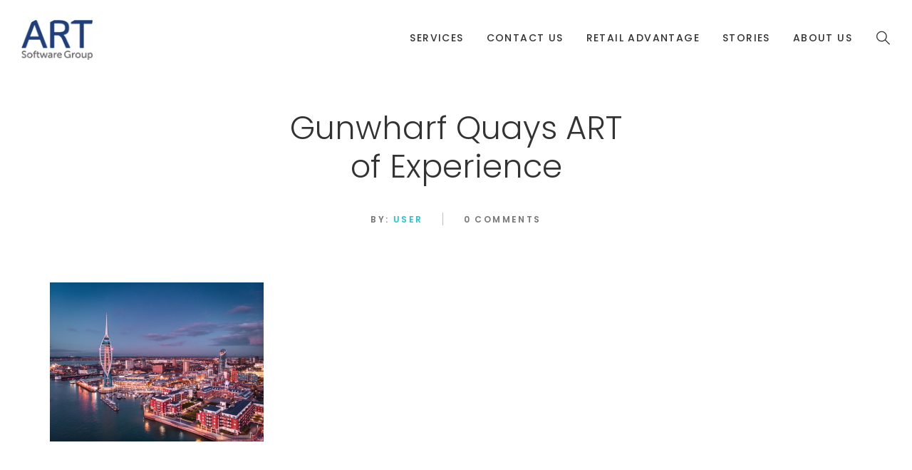

--- FILE ---
content_type: text/html; charset=UTF-8
request_url: https://www.artsoftwaregroup.com/art-of-experience-with-colin-wilding-senior-centre-director-of-gunwharf-quays/gunwharf-quays-art-of-experience/
body_size: 12074
content:
<!DOCTYPE html>
<html dir="ltr" lang="en-US" prefix="og: https://ogp.me/ns#" class="no-js no-svg">
<head>
    <meta charset="UTF-8">
    <meta name="viewport" content="width=device-width, initial-scale=1">
    <link rel="profile" href="http://gmpg.org/xfn/11">
    <title>Gunwharf Quays ART of Experience | ART Software Group</title>

		<!-- All in One SEO 4.8.2 - aioseo.com -->
	<meta name="robots" content="max-image-preview:large"/>
	<meta name="author" content="user"/>
	<link rel="canonical" href="https://www.artsoftwaregroup.com/art-of-experience-with-colin-wilding-senior-centre-director-of-gunwharf-quays/gunwharf-quays-art-of-experience/"/>
	<meta name="generator" content="All in One SEO (AIOSEO) 4.8.2"/>
		<meta property="og:locale" content="en_US"/>
		<meta property="og:site_name" content="ART Software Group | The ART of Experience in Software"/>
		<meta property="og:type" content="article"/>
		<meta property="og:title" content="Gunwharf Quays ART of Experience | ART Software Group"/>
		<meta property="og:url" content="https://www.artsoftwaregroup.com/art-of-experience-with-colin-wilding-senior-centre-director-of-gunwharf-quays/gunwharf-quays-art-of-experience/"/>
		<meta property="article:published_time" content="2021-02-11T10:36:10+00:00"/>
		<meta property="article:modified_time" content="2021-02-11T10:36:10+00:00"/>
		<meta name="twitter:card" content="summary"/>
		<meta name="twitter:title" content="Gunwharf Quays ART of Experience | ART Software Group"/>
		<script type="application/ld+json" class="aioseo-schema">
			{"@context":"https:\/\/schema.org","@graph":[{"@type":"BreadcrumbList","@id":"https:\/\/www.artsoftwaregroup.com\/art-of-experience-with-colin-wilding-senior-centre-director-of-gunwharf-quays\/gunwharf-quays-art-of-experience\/#breadcrumblist","itemListElement":[{"@type":"ListItem","@id":"https:\/\/www.artsoftwaregroup.com\/#listItem","position":1,"name":"Home","item":"https:\/\/www.artsoftwaregroup.com\/","nextItem":{"@type":"ListItem","@id":"https:\/\/www.artsoftwaregroup.com\/art-of-experience-with-colin-wilding-senior-centre-director-of-gunwharf-quays\/gunwharf-quays-art-of-experience\/#listItem","name":"Gunwharf Quays ART of Experience"}},{"@type":"ListItem","@id":"https:\/\/www.artsoftwaregroup.com\/art-of-experience-with-colin-wilding-senior-centre-director-of-gunwharf-quays\/gunwharf-quays-art-of-experience\/#listItem","position":2,"name":"Gunwharf Quays ART of Experience","previousItem":{"@type":"ListItem","@id":"https:\/\/www.artsoftwaregroup.com\/#listItem","name":"Home"}}]},{"@type":"ItemPage","@id":"https:\/\/www.artsoftwaregroup.com\/art-of-experience-with-colin-wilding-senior-centre-director-of-gunwharf-quays\/gunwharf-quays-art-of-experience\/#itempage","url":"https:\/\/www.artsoftwaregroup.com\/art-of-experience-with-colin-wilding-senior-centre-director-of-gunwharf-quays\/gunwharf-quays-art-of-experience\/","name":"Gunwharf Quays ART of Experience | ART Software Group","inLanguage":"en-US","isPartOf":{"@id":"https:\/\/www.artsoftwaregroup.com\/#website"},"breadcrumb":{"@id":"https:\/\/www.artsoftwaregroup.com\/art-of-experience-with-colin-wilding-senior-centre-director-of-gunwharf-quays\/gunwharf-quays-art-of-experience\/#breadcrumblist"},"author":{"@id":"https:\/\/www.artsoftwaregroup.com\/author\/user\/#author"},"creator":{"@id":"https:\/\/www.artsoftwaregroup.com\/author\/user\/#author"},"datePublished":"2021-02-11T10:36:10+00:00","dateModified":"2021-02-11T10:36:10+00:00"},{"@type":"Organization","@id":"https:\/\/www.artsoftwaregroup.com\/#organization","name":"ART Software Group","description":"The ART of Experience in Software","url":"https:\/\/www.artsoftwaregroup.com\/"},{"@type":"Person","@id":"https:\/\/www.artsoftwaregroup.com\/author\/user\/#author","url":"https:\/\/www.artsoftwaregroup.com\/author\/user\/","name":"user","image":{"@type":"ImageObject","@id":"https:\/\/www.artsoftwaregroup.com\/art-of-experience-with-colin-wilding-senior-centre-director-of-gunwharf-quays\/gunwharf-quays-art-of-experience\/#authorImage","url":"https:\/\/secure.gravatar.com\/avatar\/b58996c504c5638798eb6b511e6f49af?s=96&d=mm&r=g","width":96,"height":96,"caption":"user"}},{"@type":"WebSite","@id":"https:\/\/www.artsoftwaregroup.com\/#website","url":"https:\/\/www.artsoftwaregroup.com\/","name":"ART Software Group","description":"The ART of Experience in Software","inLanguage":"en-US","publisher":{"@id":"https:\/\/www.artsoftwaregroup.com\/#organization"}}]}
		</script>
		<!-- All in One SEO -->

<link rel='dns-prefetch' href='//maps.googleapis.com'/>
<link rel='dns-prefetch' href='//fonts.googleapis.com'/>
<link rel="alternate" type="application/rss+xml" title="ART Software Group &raquo; Feed" href="https://www.artsoftwaregroup.com/feed/"/>
<link rel="alternate" type="application/rss+xml" title="ART Software Group &raquo; Comments Feed" href="https://www.artsoftwaregroup.com/comments/feed/"/>
<script type="text/javascript">//<![CDATA[
window._wpemojiSettings={"baseUrl":"https:\/\/s.w.org\/images\/core\/emoji\/14.0.0\/72x72\/","ext":".png","svgUrl":"https:\/\/s.w.org\/images\/core\/emoji\/14.0.0\/svg\/","svgExt":".svg","source":{"concatemoji":"https:\/\/www.artsoftwaregroup.com\/wp-includes\/js\/wp-emoji-release.min.js?ver=6.4.7"}};!function(i,n){var o,s,e;function c(e){try{var t={supportTests:e,timestamp:(new Date).valueOf()};sessionStorage.setItem(o,JSON.stringify(t))}catch(e){}}function p(e,t,n){e.clearRect(0,0,e.canvas.width,e.canvas.height),e.fillText(t,0,0);var t=new Uint32Array(e.getImageData(0,0,e.canvas.width,e.canvas.height).data),r=(e.clearRect(0,0,e.canvas.width,e.canvas.height),e.fillText(n,0,0),new Uint32Array(e.getImageData(0,0,e.canvas.width,e.canvas.height).data));return t.every(function(e,t){return e===r[t]})}function u(e,t,n){switch(t){case"flag":return n(e,"\ud83c\udff3\ufe0f\u200d\u26a7\ufe0f","\ud83c\udff3\ufe0f\u200b\u26a7\ufe0f")?!1:!n(e,"\ud83c\uddfa\ud83c\uddf3","\ud83c\uddfa\u200b\ud83c\uddf3")&&!n(e,"\ud83c\udff4\udb40\udc67\udb40\udc62\udb40\udc65\udb40\udc6e\udb40\udc67\udb40\udc7f","\ud83c\udff4\u200b\udb40\udc67\u200b\udb40\udc62\u200b\udb40\udc65\u200b\udb40\udc6e\u200b\udb40\udc67\u200b\udb40\udc7f");case"emoji":return!n(e,"\ud83e\udef1\ud83c\udffb\u200d\ud83e\udef2\ud83c\udfff","\ud83e\udef1\ud83c\udffb\u200b\ud83e\udef2\ud83c\udfff")}return!1}function f(e,t,n){var r="undefined"!=typeof WorkerGlobalScope&&self instanceof WorkerGlobalScope?new OffscreenCanvas(300,150):i.createElement("canvas"),a=r.getContext("2d",{willReadFrequently:!0}),o=(a.textBaseline="top",a.font="600 32px Arial",{});return e.forEach(function(e){o[e]=t(a,e,n)}),o}function t(e){var t=i.createElement("script");t.src=e,t.defer=!0,i.head.appendChild(t)}"undefined"!=typeof Promise&&(o="wpEmojiSettingsSupports",s=["flag","emoji"],n.supports={everything:!0,everythingExceptFlag:!0},e=new Promise(function(e){i.addEventListener("DOMContentLoaded",e,{once:!0})}),new Promise(function(t){var n=function(){try{var e=JSON.parse(sessionStorage.getItem(o));if("object"==typeof e&&"number"==typeof e.timestamp&&(new Date).valueOf()<e.timestamp+604800&&"object"==typeof e.supportTests)return e.supportTests}catch(e){}return null}();if(!n){if("undefined"!=typeof Worker&&"undefined"!=typeof OffscreenCanvas&&"undefined"!=typeof URL&&URL.createObjectURL&&"undefined"!=typeof Blob)try{var e="postMessage("+f.toString()+"("+[JSON.stringify(s),u.toString(),p.toString()].join(",")+"));",r=new Blob([e],{type:"text/javascript"}),a=new Worker(URL.createObjectURL(r),{name:"wpTestEmojiSupports"});return void(a.onmessage=function(e){c(n=e.data),a.terminate(),t(n)})}catch(e){}c(n=f(s,u,p))}t(n)}).then(function(e){for(var t in e)n.supports[t]=e[t],n.supports.everything=n.supports.everything&&n.supports[t],"flag"!==t&&(n.supports.everythingExceptFlag=n.supports.everythingExceptFlag&&n.supports[t]);n.supports.everythingExceptFlag=n.supports.everythingExceptFlag&&!n.supports.flag,n.DOMReady=!1,n.readyCallback=function(){n.DOMReady=!0}}).then(function(){return e}).then(function(){var e;n.supports.everything||(n.readyCallback(),(e=n.source||{}).concatemoji?t(e.concatemoji):e.wpemoji&&e.twemoji&&(t(e.twemoji),t(e.wpemoji)))}))}((window,document),window._wpemojiSettings);
//]]></script>
<style id='wp-emoji-styles-inline-css' type='text/css'>img.wp-smiley,img.emoji{display:inline!important;border:none!important;box-shadow:none!important;height:1em!important;width:1em!important;margin:0 .07em!important;vertical-align:-.1em!important;background:none!important;padding:0!important}</style>
<link rel='stylesheet' id='wp-block-library-css' href='https://www.artsoftwaregroup.com/wp-includes/css/dist/block-library/style.min.css?ver=6.4.7' type='text/css' media='all'/>
<style id='wp-block-library-theme-inline-css' type='text/css'>.wp-block-audio figcaption{color:#555;font-size:13px;text-align:center}.is-dark-theme .wp-block-audio figcaption{color:hsla(0,0%,100%,.65)}.wp-block-audio{margin:0 0 1em}.wp-block-code{border:1px solid #ccc;border-radius:4px;font-family:Menlo,Consolas,monaco,monospace;padding:.8em 1em}.wp-block-embed figcaption{color:#555;font-size:13px;text-align:center}.is-dark-theme .wp-block-embed figcaption{color:hsla(0,0%,100%,.65)}.wp-block-embed{margin:0 0 1em}.blocks-gallery-caption{color:#555;font-size:13px;text-align:center}.is-dark-theme .blocks-gallery-caption{color:hsla(0,0%,100%,.65)}.wp-block-image figcaption{color:#555;font-size:13px;text-align:center}.is-dark-theme .wp-block-image figcaption{color:hsla(0,0%,100%,.65)}.wp-block-image{margin:0 0 1em}.wp-block-pullquote{border-bottom:4px solid;border-top:4px solid;color:currentColor;margin-bottom:1.75em}.wp-block-pullquote cite,.wp-block-pullquote footer,.wp-block-pullquote__citation{color:currentColor;font-size:.8125em;font-style:normal;text-transform:uppercase}.wp-block-quote{border-left:.25em solid;margin:0 0 1.75em;padding-left:1em}.wp-block-quote cite,.wp-block-quote footer{color:currentColor;font-size:.8125em;font-style:normal;position:relative}.wp-block-quote.has-text-align-right{border-left:none;border-right:.25em solid;padding-left:0;padding-right:1em}.wp-block-quote.has-text-align-center{border:none;padding-left:0}.wp-block-quote.is-large,.wp-block-quote.is-style-large,.wp-block-quote.is-style-plain{border:none}.wp-block-search .wp-block-search__label{font-weight:700}.wp-block-search__button{border:1px solid #ccc;padding:.375em .625em}:where(.wp-block-group.has-background){padding:1.25em 2.375em}.wp-block-separator.has-css-opacity{opacity:.4}.wp-block-separator{border:none;border-bottom:2px solid;margin-left:auto;margin-right:auto}.wp-block-separator.has-alpha-channel-opacity{opacity:1}.wp-block-separator:not(.is-style-wide):not(.is-style-dots){width:100px}.wp-block-separator.has-background:not(.is-style-dots){border-bottom:none;height:1px}.wp-block-separator.has-background:not(.is-style-wide):not(.is-style-dots){height:2px}.wp-block-table{margin:0 0 1em}.wp-block-table td,.wp-block-table th{word-break:normal}.wp-block-table figcaption{color:#555;font-size:13px;text-align:center}.is-dark-theme .wp-block-table figcaption{color:hsla(0,0%,100%,.65)}.wp-block-video figcaption{color:#555;font-size:13px;text-align:center}.is-dark-theme .wp-block-video figcaption{color:hsla(0,0%,100%,.65)}.wp-block-video{margin:0 0 1em}.wp-block-template-part.has-background{margin-bottom:0;margin-top:0;padding:1.25em 2.375em}</style>
<style id='classic-theme-styles-inline-css' type='text/css'>.wp-block-button__link{color:#fff;background-color:#32373c;border-radius:9999px;box-shadow:none;text-decoration:none;padding:calc(.667em + 2px) calc(1.333em + 2px);font-size:1.125em}.wp-block-file__button{background:#32373c;color:#fff;text-decoration:none}</style>
<style id='global-styles-inline-css' type='text/css'>body{--wp--preset--color--black:#000;--wp--preset--color--cyan-bluish-gray:#abb8c3;--wp--preset--color--white:#fff;--wp--preset--color--pale-pink:#f78da7;--wp--preset--color--vivid-red:#cf2e2e;--wp--preset--color--luminous-vivid-orange:#ff6900;--wp--preset--color--luminous-vivid-amber:#fcb900;--wp--preset--color--light-green-cyan:#7bdcb5;--wp--preset--color--vivid-green-cyan:#00d084;--wp--preset--color--pale-cyan-blue:#8ed1fc;--wp--preset--color--vivid-cyan-blue:#0693e3;--wp--preset--color--vivid-purple:#9b51e0;--wp--preset--gradient--vivid-cyan-blue-to-vivid-purple:linear-gradient(135deg,rgba(6,147,227,1) 0%,#9b51e0 100%);--wp--preset--gradient--light-green-cyan-to-vivid-green-cyan:linear-gradient(135deg,#7adcb4 0%,#00d082 100%);--wp--preset--gradient--luminous-vivid-amber-to-luminous-vivid-orange:linear-gradient(135deg,rgba(252,185,0,1) 0%,rgba(255,105,0,1) 100%);--wp--preset--gradient--luminous-vivid-orange-to-vivid-red:linear-gradient(135deg,rgba(255,105,0,1) 0%,#cf2e2e 100%);--wp--preset--gradient--very-light-gray-to-cyan-bluish-gray:linear-gradient(135deg,#eee 0%,#a9b8c3 100%);--wp--preset--gradient--cool-to-warm-spectrum:linear-gradient(135deg,#4aeadc 0%,#9778d1 20%,#cf2aba 40%,#ee2c82 60%,#fb6962 80%,#fef84c 100%);--wp--preset--gradient--blush-light-purple:linear-gradient(135deg,#ffceec 0%,#9896f0 100%);--wp--preset--gradient--blush-bordeaux:linear-gradient(135deg,#fecda5 0%,#fe2d2d 50%,#6b003e 100%);--wp--preset--gradient--luminous-dusk:linear-gradient(135deg,#ffcb70 0%,#c751c0 50%,#4158d0 100%);--wp--preset--gradient--pale-ocean:linear-gradient(135deg,#fff5cb 0%,#b6e3d4 50%,#33a7b5 100%);--wp--preset--gradient--electric-grass:linear-gradient(135deg,#caf880 0%,#71ce7e 100%);--wp--preset--gradient--midnight:linear-gradient(135deg,#020381 0%,#2874fc 100%);--wp--preset--font-size--small:13px;--wp--preset--font-size--medium:20px;--wp--preset--font-size--large:36px;--wp--preset--font-size--x-large:42px;--wp--preset--font-size--normal:14px;--wp--preset--font-size--huge:48px;--wp--preset--spacing--20:.44rem;--wp--preset--spacing--30:.67rem;--wp--preset--spacing--40:1rem;--wp--preset--spacing--50:1.5rem;--wp--preset--spacing--60:2.25rem;--wp--preset--spacing--70:3.38rem;--wp--preset--spacing--80:5.06rem;--wp--preset--shadow--natural:6px 6px 9px rgba(0,0,0,.2);--wp--preset--shadow--deep:12px 12px 50px rgba(0,0,0,.4);--wp--preset--shadow--sharp:6px 6px 0px rgba(0,0,0,.2);--wp--preset--shadow--outlined: 6px 6px 0px -3px rgba(255, 255, 255, 1), 6px 6px rgba(0, 0, 0, 1);--wp--preset--shadow--crisp:6px 6px 0px rgba(0,0,0,1)}:where(.is-layout-flex){gap:.5em}:where(.is-layout-grid){gap:.5em}body .is-layout-flow>.alignleft{float:left;margin-inline-start:0;margin-inline-end:2em}body .is-layout-flow>.alignright{float:right;margin-inline-start:2em;margin-inline-end:0}body .is-layout-flow>.aligncenter{margin-left:auto!important;margin-right:auto!important}body .is-layout-constrained>.alignleft{float:left;margin-inline-start:0;margin-inline-end:2em}body .is-layout-constrained>.alignright{float:right;margin-inline-start:2em;margin-inline-end:0}body .is-layout-constrained>.aligncenter{margin-left:auto!important;margin-right:auto!important}body .is-layout-constrained > :where(:not(.alignleft):not(.alignright):not(.alignfull)){max-width:var(--wp--style--global--content-size);margin-left:auto!important;margin-right:auto!important}body .is-layout-constrained>.alignwide{max-width:var(--wp--style--global--wide-size)}body .is-layout-flex{display:flex}body .is-layout-flex{flex-wrap:wrap;align-items:center}body .is-layout-flex>*{margin:0}body .is-layout-grid{display:grid}body .is-layout-grid>*{margin:0}:where(.wp-block-columns.is-layout-flex){gap:2em}:where(.wp-block-columns.is-layout-grid){gap:2em}:where(.wp-block-post-template.is-layout-flex){gap:1.25em}:where(.wp-block-post-template.is-layout-grid){gap:1.25em}.has-black-color{color:var(--wp--preset--color--black)!important}.has-cyan-bluish-gray-color{color:var(--wp--preset--color--cyan-bluish-gray)!important}.has-white-color{color:var(--wp--preset--color--white)!important}.has-pale-pink-color{color:var(--wp--preset--color--pale-pink)!important}.has-vivid-red-color{color:var(--wp--preset--color--vivid-red)!important}.has-luminous-vivid-orange-color{color:var(--wp--preset--color--luminous-vivid-orange)!important}.has-luminous-vivid-amber-color{color:var(--wp--preset--color--luminous-vivid-amber)!important}.has-light-green-cyan-color{color:var(--wp--preset--color--light-green-cyan)!important}.has-vivid-green-cyan-color{color:var(--wp--preset--color--vivid-green-cyan)!important}.has-pale-cyan-blue-color{color:var(--wp--preset--color--pale-cyan-blue)!important}.has-vivid-cyan-blue-color{color:var(--wp--preset--color--vivid-cyan-blue)!important}.has-vivid-purple-color{color:var(--wp--preset--color--vivid-purple)!important}.has-black-background-color{background-color:var(--wp--preset--color--black)!important}.has-cyan-bluish-gray-background-color{background-color:var(--wp--preset--color--cyan-bluish-gray)!important}.has-white-background-color{background-color:var(--wp--preset--color--white)!important}.has-pale-pink-background-color{background-color:var(--wp--preset--color--pale-pink)!important}.has-vivid-red-background-color{background-color:var(--wp--preset--color--vivid-red)!important}.has-luminous-vivid-orange-background-color{background-color:var(--wp--preset--color--luminous-vivid-orange)!important}.has-luminous-vivid-amber-background-color{background-color:var(--wp--preset--color--luminous-vivid-amber)!important}.has-light-green-cyan-background-color{background-color:var(--wp--preset--color--light-green-cyan)!important}.has-vivid-green-cyan-background-color{background-color:var(--wp--preset--color--vivid-green-cyan)!important}.has-pale-cyan-blue-background-color{background-color:var(--wp--preset--color--pale-cyan-blue)!important}.has-vivid-cyan-blue-background-color{background-color:var(--wp--preset--color--vivid-cyan-blue)!important}.has-vivid-purple-background-color{background-color:var(--wp--preset--color--vivid-purple)!important}.has-black-border-color{border-color:var(--wp--preset--color--black)!important}.has-cyan-bluish-gray-border-color{border-color:var(--wp--preset--color--cyan-bluish-gray)!important}.has-white-border-color{border-color:var(--wp--preset--color--white)!important}.has-pale-pink-border-color{border-color:var(--wp--preset--color--pale-pink)!important}.has-vivid-red-border-color{border-color:var(--wp--preset--color--vivid-red)!important}.has-luminous-vivid-orange-border-color{border-color:var(--wp--preset--color--luminous-vivid-orange)!important}.has-luminous-vivid-amber-border-color{border-color:var(--wp--preset--color--luminous-vivid-amber)!important}.has-light-green-cyan-border-color{border-color:var(--wp--preset--color--light-green-cyan)!important}.has-vivid-green-cyan-border-color{border-color:var(--wp--preset--color--vivid-green-cyan)!important}.has-pale-cyan-blue-border-color{border-color:var(--wp--preset--color--pale-cyan-blue)!important}.has-vivid-cyan-blue-border-color{border-color:var(--wp--preset--color--vivid-cyan-blue)!important}.has-vivid-purple-border-color{border-color:var(--wp--preset--color--vivid-purple)!important}.has-vivid-cyan-blue-to-vivid-purple-gradient-background{background:var(--wp--preset--gradient--vivid-cyan-blue-to-vivid-purple)!important}.has-light-green-cyan-to-vivid-green-cyan-gradient-background{background:var(--wp--preset--gradient--light-green-cyan-to-vivid-green-cyan)!important}.has-luminous-vivid-amber-to-luminous-vivid-orange-gradient-background{background:var(--wp--preset--gradient--luminous-vivid-amber-to-luminous-vivid-orange)!important}.has-luminous-vivid-orange-to-vivid-red-gradient-background{background:var(--wp--preset--gradient--luminous-vivid-orange-to-vivid-red)!important}.has-very-light-gray-to-cyan-bluish-gray-gradient-background{background:var(--wp--preset--gradient--very-light-gray-to-cyan-bluish-gray)!important}.has-cool-to-warm-spectrum-gradient-background{background:var(--wp--preset--gradient--cool-to-warm-spectrum)!important}.has-blush-light-purple-gradient-background{background:var(--wp--preset--gradient--blush-light-purple)!important}.has-blush-bordeaux-gradient-background{background:var(--wp--preset--gradient--blush-bordeaux)!important}.has-luminous-dusk-gradient-background{background:var(--wp--preset--gradient--luminous-dusk)!important}.has-pale-ocean-gradient-background{background:var(--wp--preset--gradient--pale-ocean)!important}.has-electric-grass-gradient-background{background:var(--wp--preset--gradient--electric-grass)!important}.has-midnight-gradient-background{background:var(--wp--preset--gradient--midnight)!important}.has-small-font-size{font-size:var(--wp--preset--font-size--small)!important}.has-medium-font-size{font-size:var(--wp--preset--font-size--medium)!important}.has-large-font-size{font-size:var(--wp--preset--font-size--large)!important}.has-x-large-font-size{font-size:var(--wp--preset--font-size--x-large)!important}.wp-block-navigation a:where(:not(.wp-element-button)){color:inherit}:where(.wp-block-post-template.is-layout-flex){gap:1.25em}:where(.wp-block-post-template.is-layout-grid){gap:1.25em}:where(.wp-block-columns.is-layout-flex){gap:2em}:where(.wp-block-columns.is-layout-grid){gap:2em}.wp-block-pullquote{font-size:1.5em;line-height:1.6}</style>
<link rel='stylesheet' id='dashicons-css' href='https://www.artsoftwaregroup.com/wp-includes/css/dashicons.min.css?ver=6.4.7' type='text/css' media='all'/>
<link rel='stylesheet' id='post-views-counter-frontend-css' href='https://www.artsoftwaregroup.com/wp-content/plugins/post-views-counter/css/frontend.min.css?ver=1.4.4' type='text/css' media='all'/>
<link rel='stylesheet' id='baque-fonts-css' href='https://fonts.googleapis.com/css?family=Montserrat%3A300%2C300i%2C400%2C400i%2C500%2C500i%2C600%2C600i%2C700%2C700i%7CPoppins%3A300%2C300i%2C400%2C400i%2C500%2C500i%2C600%2C600i%2C700%2C700i%7CLato%3A300%2C300i%2C400%2C400i%2C700%2C700i%2C900%2C900i%7CRoboto%3A300%2C300i%2C400%2C400i%2C500%2C500i%2C700%2C700i' type='text/css' media='all'/>
<link rel='stylesheet' id='flaticon-css' href='https://www.artsoftwaregroup.com/wp-content/themes/baque/assets/fonts/flaticon/flaticon.css?ver=1.0' type='text/css' media='all'/>
<link rel='stylesheet' id='pe-icon-7-stroke-css' href='https://www.artsoftwaregroup.com/wp-content/themes/baque/assets/css/pe-icon-7-stroke.css?ver=1.0' type='text/css' media='all'/>
<link rel='stylesheet' id='linecons-css' href='https://www.artsoftwaregroup.com/wp-content/themes/baque/assets/css/linecons.css?ver=1.0' type='text/css' media='all'/>
<link rel='stylesheet' id='font-awesome-css' href='https://www.artsoftwaregroup.com/wp-content/themes/baque/assets/css/font-awesome.min.css?ver=1.0' type='text/css' media='all'/>
<link rel='stylesheet' id='bootstrap-css' href='https://www.artsoftwaregroup.com/wp-content/themes/baque/assets/css/bootstrap.min.css?ver=1.0' type='text/css' media='all'/>
<link rel='stylesheet' id='magnific-popup-css' href='https://www.artsoftwaregroup.com/wp-content/themes/baque/assets/css/magnific-popup.css?ver=1.0' type='text/css' media='all'/>
<link rel='stylesheet' id='scrollbar-css' href='https://www.artsoftwaregroup.com/wp-content/themes/baque/assets/css/jquery.scrollbar.css?ver=1.0' type='text/css' media='all'/>
<link rel='stylesheet' id='slick-css' href='https://www.artsoftwaregroup.com/wp-content/themes/baque/assets/css/slick.min.css?ver=1.0' type='text/css' media='all'/>
<link rel='stylesheet' id='baque-style-css' href='https://www.artsoftwaregroup.com/wp-content/themes/baque/assets/css/style.css?ver=1.0' type='text/css' media='all'/>
<style id='baque-style-inline-css' type='text/css'>.vc_custom_1534352555456{margin-bottom:15px!important}.vc_custom_1534352555456{margin-bottom:15px!important}.vc_custom_1534381682056{margin-bottom:15px!important}.vc_custom_1534381682056{margin-bottom:15px!important}.vc_custom_1534352599132{margin-bottom:15px!important}.vc_custom_1534352599132{margin-bottom:15px!important}.vc_custom_1534383020884{margin-bottom:15px!important}.vc_custom_1534383020884{margin-bottom:15px!important}.vc_custom_1534352647425{margin-bottom:15px!important}.vc_custom_1534352647425{margin-bottom:15px!important}.vc_custom_1534352672803{margin-bottom:15px!important}.vc_custom_1534352672803{margin-bottom:15px!important}.vc_custom_1534352694572{margin-bottom:15px!important}.vc_custom_1534352694572{margin-bottom:15px!important}.vc_custom_1534352712324{margin-bottom:15px!important}.vc_custom_1534352712324{margin-bottom:15px!important}.vc_custom_1534308771796{background-image:url(https://baque.famithemes.com/wp-content/uploads/2018/08/mega-background.jpg?id=1538)!important}.vc_custom_1534308771796{background-image:url(https://baque.famithemes.com/wp-content/uploads/2018/08/mega-background.jpg?id=1538)!important}.baque_custom_5b73b1a7b4fa5{width:41%!important}.baque_custom_5b73b1a7b5017{width:59%!important}.post-password-form input[type="submit"]:hover,.widget_shopping_cart .woocommerce-mini-cart__buttons .button:hover,#widget-area .widget .select2-container--default .select2-selection--multiple .select2-selection__choice,.woocommerce-widget-layered-nav-dropdown .woocommerce-widget-layered-nav-dropdown__submit:hover,.footer-popup .menu-social a:hover,.baque-share-socials a:hover,.comment-form .form-submit #submit:hover,.portfolio-single .portfolio-link:hover,ul.products li .added_to_cart,ul.products li .add_to_cart_button:hover,ul.products li .product_type_simple:hover,ul.products li .product_type_grouped:hover,ul.products li .product_type_external:hover,ul.products li .added:hover,.woocommerce-product-gallery .woocommerce-product-gallery__trigger:hover,.entry-summary .baque-share-socials a:hover,.entry-summary .cart .single_add_to_cart_button:hover,.baque-iconbox.style3 .icon,.baque-iconbox.style7 .icon,.baque-iconbox.style7 .icon::before,.baque-person.style1 .list-social a:hover,.baque-banner .banner-info>span,.baque-banner.style2 .buttonvideo::before,.baque-progressbar .progressbar-item .progressbar-bar,.baque-newsletter.style1 .submit-newsletter,.woocommerce-cart-form .shop_table .actions .coupon .button:hover,.shipping-calculator-form .button,.wc-proceed-to-checkout .checkout-button:hover,.checkout_coupon .button:hover,#place_order:hover,form.woocommerce-form-login .button:hover,form.register .button:hover,.widget_search .search-form button:hover,.widget_price_filter .button:hover,.widget_price_filter .ui-slider-range,.widget_price_filter .ui-slider-handle,.form-modern .contact-submit::before,.form-simple .contact-submit::after,.form-personal .contact-submit::after,body.error404 .error-404 .button:hover,.baque-button.default .button-inner::after,.baque-socials.style2 .content-socials .socials-list li a:hover,.baque-heading.style2 .baque-title{background-color:#18c9de}a:hover, a:focus, a:active, body .vc_custom_heading a:focus, body .vc_custom_heading a:hover, body .vc_custom_heading a:visited, .nav-left .slick-arrow:hover, .menu-header .main-menu > .menu-item.active > a, .menu-header .main-menu > .menu-item:hover > a, .burger-menu:hover, .header.light .burger-menu:hover, .menu-popup .burger-menu:hover, .post-item .post-meta > div a, .single-post-info .post-meta > div a, .post-item .readmore:hover, .filter-button-group .filter-list a.active, .filter-button-group .filter-list a:hover, .portfolio-meta .client a, .single-expand .thumb-inner ~ .portfolio-info .portfolio-box .arrow:hover, .block-minicart .link-dropdown .count, .block-minicart.open .link-dropdown, .header.light .block-minicart.open .link-dropdown, .yith-wcqv-button:hover, body.woocommerce-cart .return-to-shop a:hover, .widget_layered_nav li.chosen, .widget_layered_nav li.chosen a, .widget_product_categories li.current-cat, .widget_product_categories li.current-cat a, .baque-socials.style2.light .content-socials .socials-list li a:hover, .baque-tabs li.active a, .baque-tabs li a:hover, .baque-call_to_action .write {color:#18c9de}.menu-popup .main-menu>.menu-item:hover>a::after,.footer-popup .footer-contact::before,section.upsells>h2::before,section.related>h2::before,.wc-tabs li a:hover::before,.wc-tabs li.active a::before,.baque-heading.default .baque-title::before,.baque-heading.style5 .baque-title::before,.baque-heading.style7 .baque-title::before,.baque-tabs li a::before{border-bottom-color:#18c9de}.single-expand .portfolio-link:hover{color:#18c9de;border-color:#18c9de}.yith-wcwl-add-to-wishlist:hover,.compare:hover,.yith-woocompare-widget a.compare:hover{background-color:#18c9de;border-color:#18c9de}.object,.widget_tag_cloud a:hover{border-color:#18c9de}.vc_custom_1533798514382{padding-top:57px!important;padding-bottom:37px!important;background-color:#1b1b1b!important}.vc_custom_1533798514382{padding-top:57px!important;padding-bottom:37px!important;background-color:#1b1b1b!important}@media (max-width:991px){.vc_custom_1533798514443{padding-top:30px!important;padding-bottom:25px!important}.vc_custom_1532336376611>.vc_column-inner{padding-bottom:7px!important}.baque_custom_67339ca434bd0{text-align:center!important}}.baque_custom_67339ca434cca{text-align:right!important}@media (max-width:991px){.baque_custom_67339ca434cca{text-align:center!important}}.vc_custom_1533797651630{padding-top:69px!important;padding-bottom:35px!important;background-color:#151617!important}.vc_custom_1533797651630{padding-top:69px!important;padding-bottom:35px!important;background-color:#151617!important}.vc_custom_1533802302080{margin-bottom:42px!important}.vc_custom_1533802302080{margin-bottom:42px!important}@media (max-width:767px){.vc_custom_1533802302136{margin-bottom:25px!important}}.vc_custom_1533808190370{margin-bottom:15px!important}.vc_custom_1533808190370{margin-bottom:15px!important}.baque_custom_5b725260aa78e{text-align:center!important}.vc_custom_1531367918977>.vc_column-inner{padding-bottom:41px!important}.vc_custom_1531367918977>.vc_column-inner{padding-bottom:41px!important}@media (max-width:767px){.vc_custom_1531367919044>.vc_column-inner{padding-bottom:25px!important}}.vc_custom_1534237416956{padding-top:87px!important;padding-bottom:78px!important;background-color:#151617!important}.vc_custom_1534237416956{padding-top:87px!important;padding-bottom:78px!important;background-color:#151617!important}@media (max-width:1499px){.vc_custom_1534237416973{padding-top:60px!important;padding-bottom:40px!important}}@media (max-width:767px){.vc_custom_1534237417023{padding-top:45px!important;padding-bottom:30px!important}}.vc_custom_1534237834180>.vc_column-inner{padding-bottom:30px!important}.vc_custom_1534237834180>.vc_column-inner{padding-bottom:30px!important}.baque_custom_5dcd0e3f7c441{width:22.5%!important}@media (max-width:991px){.baque_custom_5dcd0e3f7c441{width:100%!important}}@media (max-width:767px){.vc_custom_1534237834261>.vc_column-inner{padding-bottom:20px!important}.baque_custom_5dcd0e3f7c441{width:100%!important}}.vc_custom_1534237367192>.vc_column-inner{padding-bottom:20px!important}.vc_custom_1534237367192>.vc_column-inner{padding-bottom:20px!important}.baque_custom_5dcd0e3f7c59a{width:25%!important}@media (max-width:991px){.baque_custom_5dcd0e3f7c59a{width:50%!important}}@media (max-width:767px){.baque_custom_5dcd0e3f7c59a{width:100%!important}}.vc_custom_1534237380318>.vc_column-inner{padding-bottom:20px!important}.vc_custom_1534237380318>.vc_column-inner{padding-bottom:20px!important}.baque_custom_5dcd0e3f7c842{width:19%!important}@media (max-width:991px){.baque_custom_5dcd0e3f7c842{width:50%!important}}@media (max-width:767px){.baque_custom_5dcd0e3f7c842{width:100%!important}}.baque_custom_5dcd0e3f7ca3d{width:33.5%!important}@media (max-width:991px){.baque_custom_5dcd0e3f7ca3d{width:50%!important}}@media (max-width:767px){.baque_custom_5dcd0e3f7ca3d{width:100%!important}}.vc_custom_1534218810246{padding-top:5px!important;padding-bottom:43px!important}.vc_custom_1534218810246{padding-top:5px!important;padding-bottom:43px!important}@media (max-width:1199px){.vc_custom_1534218810276{padding-bottom:20px!important}}.vc_custom_1532331835323{padding-top:57px!important;padding-bottom:37px!important;background-color:#f2f6fb!important}.vc_custom_1532331835323{padding-top:57px!important;padding-bottom:37px!important;background-color:#f2f6fb!important}@media (max-width:991px){.vc_custom_1532331835386{padding-top:30px!important;padding-bottom:25px!important}.vc_custom_1532336376611>.vc_column-inner{padding-bottom:7px!important}.baque_custom_5b6c0f10c8ec0{text-align:center!important}}.baque_custom_5b6c0f10c8f36{text-align:right!important}@media (max-width:991px){.baque_custom_5b6c0f10c8f36{text-align:center!important}}.vc_custom_1534179669510{padding-top:42px!important;padding-right:106px!important;padding-bottom:42px!important;padding-left:106px!important}.vc_custom_1534179669510{padding-top:42px!important;padding-right:106px!important;padding-bottom:42px!important;padding-left:106px!important}@media (max-width:1499px){.vc_custom_1534179669532{padding-top:25px!important;padding-right:50px!important;padding-bottom:25px!important;padding-left:50px!important}}@media (max-width:1199px){.vc_custom_1534179669550{padding-right:15px!important;padding-left:15px!important}}@media (max-width:991px){.vc_custom_1534179669569{padding-right:0px!important;padding-left:0px!important}.vc_custom_1532072747899>.vc_column-inner{padding-bottom:7px!important}.baque_custom_5b71b95845827>.vc_column-inner{text-align:center!important}}.baque_custom_5b71b958458d9{text-align:right!important}@media (max-width:991px){.baque_custom_5b71b958458d9{text-align:center!important}}.vc_custom_1531367555211{padding-top:69px!important;padding-bottom:35px!important}.vc_custom_1531367555211{padding-top:69px!important;padding-bottom:35px!important}.vc_custom_1533802265686{margin-bottom:42px!important}.vc_custom_1533802265686{margin-bottom:42px!important}@media (max-width:767px){.vc_custom_1533802265738{margin-bottom:25px!important}}.vc_custom_1531367432978{margin-bottom:15px!important}.vc_custom_1531367432978{margin-bottom:15px!important}.baque_custom_5b6dbc13eba43{text-align:center!important}.vc_custom_1531367918977>.vc_column-inner{padding-bottom:41px!important}.vc_custom_1531367918977>.vc_column-inner{padding-bottom:41px!important}@media (max-width:767px){.vc_custom_1531367919044>.vc_column-inner{padding-bottom:25px!important}}.vc_custom_1534237430255{padding-top:87px!important;padding-bottom:78px!important}.vc_custom_1534237430255{padding-top:87px!important;padding-bottom:78px!important}@media (max-width:1499px){.vc_custom_1534237430310{padding-top:60px!important;padding-bottom:40px!important}}@media (max-width:767px){.vc_custom_1534237430394{padding-top:45px!important;padding-bottom:30px!important}}.vc_custom_1534237859885>.vc_column-inner{padding-bottom:30px!important}.vc_custom_1534237859885>.vc_column-inner{padding-bottom:30px!important}.baque_custom_5b729ca711529{width:22.5%!important}@media (max-width:991px){.baque_custom_5b729ca711529{width:100%!important}}@media (max-width:767px){.vc_custom_1534237860005>.vc_column-inner{padding-bottom:20px!important}.baque_custom_5b729ca711529{width:100%!important}}.vc_custom_1534237301449>.vc_column-inner{padding-bottom:20px!important}.vc_custom_1534237301449>.vc_column-inner{padding-bottom:20px!important}.baque_custom_5b729ca71159d{width:25%!important}@media (max-width:991px){.baque_custom_5b729ca71159d{width:50%!important}}@media (max-width:767px){.baque_custom_5b729ca71159d{width:100%!important}}.vc_custom_1534237313789>.vc_column-inner{padding-bottom:20px!important}.vc_custom_1534237313789>.vc_column-inner{padding-bottom:20px!important}.baque_custom_5b729ca711684{width:19%!important}@media (max-width:991px){.baque_custom_5b729ca711684{width:50%!important}}@media (max-width:767px){.baque_custom_5b729ca711684{width:100%!important}}.baque_custom_5b729ca711731{width:33.5%!important}@media (max-width:991px){.baque_custom_5b729ca711731{width:50%!important}}@media (max-width:767px){.baque_custom_5b729ca711731{width:100%!important}}.vc_custom_1533918258792{padding-top:5px!important;padding-bottom:43px!important}.vc_custom_1533918258792{padding-top:5px!important;padding-bottom:43px!important}@media (max-width:1199px){.vc_custom_1533918258837{padding-bottom:20px!important}}</style>
<link rel='stylesheet' id='baque-main-style-css' href='https://www.artsoftwaregroup.com/wp-content/themes/baque-child/style.css?ver=6.4.7' type='text/css' media='all'/>
<link rel='stylesheet' id='baque-megamenu-css' href='https://www.artsoftwaregroup.com/wp-content/themes/baque/framework/includes/megamenu/css/frontend.css?ver=6.4.7' type='text/css' media='all'/>
<link rel='stylesheet' id='js_composer_custom_css-css' href='//www.artsoftwaregroup.com/wp-content/uploads/js_composer/custom.css?ver=6.9.0' type='text/css' media='all'/>
<script type="text/javascript" src="https://www.artsoftwaregroup.com/wp-includes/js/jquery/jquery.min.js?ver=3.7.1" id="jquery-core-js"></script>
<script type="text/javascript" src="https://www.artsoftwaregroup.com/wp-includes/js/jquery/jquery-migrate.min.js?ver=3.4.1" id="jquery-migrate-js"></script>
<script type="text/javascript" src="https://www.artsoftwaregroup.com/wp-content/plugins/revslider/public/assets/js/rbtools.min.js?ver=6.6.16" async id="tp-tools-js"></script>
<script type="text/javascript" src="https://www.artsoftwaregroup.com/wp-content/plugins/revslider/public/assets/js/rs6.min.js?ver=6.6.16" async id="revmin-js"></script>
<script type="text/javascript" src="//maps.googleapis.com/maps/api/js?key=AIzaSyCclFT5XmDUVe0qZXv1B_yASyXdEkHHnKg&amp;ver=6.4.7" id="api-map-js"></script>
<link rel="https://api.w.org/" href="https://www.artsoftwaregroup.com/wp-json/"/><link rel="alternate" type="application/json" href="https://www.artsoftwaregroup.com/wp-json/wp/v2/media/7000"/><link rel="EditURI" type="application/rsd+xml" title="RSD" href="https://www.artsoftwaregroup.com/xmlrpc.php?rsd"/>
<meta name="generator" content="WordPress 6.4.7"/>
<link rel='shortlink' href='https://www.artsoftwaregroup.com/?p=7000'/>
<link rel="alternate" type="application/json+oembed" href="https://www.artsoftwaregroup.com/wp-json/oembed/1.0/embed?url=https%3A%2F%2Fwww.artsoftwaregroup.com%2Fart-of-experience-with-colin-wilding-senior-centre-director-of-gunwharf-quays%2Fgunwharf-quays-art-of-experience%2F"/>
<link rel="alternate" type="text/xml+oembed" href="https://www.artsoftwaregroup.com/wp-json/oembed/1.0/embed?url=https%3A%2F%2Fwww.artsoftwaregroup.com%2Fart-of-experience-with-colin-wilding-senior-centre-director-of-gunwharf-quays%2Fgunwharf-quays-art-of-experience%2F&#038;format=xml"/>
<meta name="generator" content="Powered by WPBakery Page Builder - drag and drop page builder for WordPress."/>
<!-- Google tag (gtag.js) --> <script async src="https://www.googletagmanager.com/gtag/js?id=AW-990381273"></script> <script>window.dataLayer=window.dataLayer||[];function gtag(){dataLayer.push(arguments);}gtag('js',new Date());gtag('config','AW-990381273');</script><meta name="generator" content="Powered by Slider Revolution 6.6.16 - responsive, Mobile-Friendly Slider Plugin for WordPress with comfortable drag and drop interface."/>
<link rel="icon" href="https://www.artsoftwaregroup.com/wp-content/uploads/2019/03/cropped-art-icon-32x32.png" sizes="32x32"/>
<link rel="icon" href="https://www.artsoftwaregroup.com/wp-content/uploads/2019/03/cropped-art-icon-192x192.png" sizes="192x192"/>
<link rel="apple-touch-icon" href="https://www.artsoftwaregroup.com/wp-content/uploads/2019/03/cropped-art-icon-180x180.png"/>
<meta name="msapplication-TileImage" content="https://www.artsoftwaregroup.com/wp-content/uploads/2019/03/cropped-art-icon-270x270.png"/>
<script>function setREVStartSize(e){window.RSIW=window.RSIW===undefined?window.innerWidth:window.RSIW;window.RSIH=window.RSIH===undefined?window.innerHeight:window.RSIH;try{var pw=document.getElementById(e.c).parentNode.offsetWidth,newh;pw=pw===0||isNaN(pw)||(e.l=="fullwidth"||e.layout=="fullwidth")?window.RSIW:pw;e.tabw=e.tabw===undefined?0:parseInt(e.tabw);e.thumbw=e.thumbw===undefined?0:parseInt(e.thumbw);e.tabh=e.tabh===undefined?0:parseInt(e.tabh);e.thumbh=e.thumbh===undefined?0:parseInt(e.thumbh);e.tabhide=e.tabhide===undefined?0:parseInt(e.tabhide);e.thumbhide=e.thumbhide===undefined?0:parseInt(e.thumbhide);e.mh=e.mh===undefined||e.mh==""||e.mh==="auto"?0:parseInt(e.mh,0);if(e.layout==="fullscreen"||e.l==="fullscreen")
newh=Math.max(e.mh,window.RSIH);else{e.gw=Array.isArray(e.gw)?e.gw:[e.gw];for(var i in e.rl)if(e.gw[i]===undefined||e.gw[i]===0)e.gw[i]=e.gw[i-1];e.gh=e.el===undefined||e.el===""||(Array.isArray(e.el)&&e.el.length==0)?e.gh:e.el;e.gh=Array.isArray(e.gh)?e.gh:[e.gh];for(var i in e.rl)if(e.gh[i]===undefined||e.gh[i]===0)e.gh[i]=e.gh[i-1];var nl=new Array(e.rl.length),ix=0,sl;e.tabw=e.tabhide>=pw?0:e.tabw;e.thumbw=e.thumbhide>=pw?0:e.thumbw;e.tabh=e.tabhide>=pw?0:e.tabh;e.thumbh=e.thumbhide>=pw?0:e.thumbh;for(var i in e.rl)nl[i]=e.rl[i]<window.RSIW?0:e.rl[i];sl=nl[0];for(var i in nl)if(sl>nl[i]&&nl[i]>0){sl=nl[i];ix=i;}
var m=pw>(e.gw[ix]+e.tabw+e.thumbw)?1:(pw-(e.tabw+e.thumbw))/(e.gw[ix]);newh=(e.gh[ix]*m)+(e.tabh+e.thumbh);}
var el=document.getElementById(e.c);if(el!==null&&el)el.style.height=newh+"px";el=document.getElementById(e.c+"_wrapper");if(el!==null&&el){el.style.height=newh+"px";el.style.display="block";}}catch(e){console.log("Failure at Presize of Slider:"+e)}};</script>
		<style type="text/css" id="wp-custom-css">.portfolio-meta{display:none}.baque-iconbox.style4 .content{color:#333;font-size:20px}</style>
		<noscript><style>.wpb_animate_when_almost_visible{opacity:1}</style></noscript><style id="wpforms-css-vars-root">:root{--wpforms-field-border-radius:3px;--wpforms-field-background-color:#fff;--wpforms-field-border-color:rgba(0,0,0,.25);--wpforms-field-text-color:rgba(0,0,0,.7);--wpforms-label-color:rgba(0,0,0,.85);--wpforms-label-sublabel-color:rgba(0,0,0,.55);--wpforms-label-error-color:#d63637;--wpforms-button-border-radius:3px;--wpforms-button-background-color:#066aab;--wpforms-button-text-color:#fff;--wpforms-field-size-input-height:43px;--wpforms-field-size-input-spacing:15px;--wpforms-field-size-font-size:16px;--wpforms-field-size-line-height:19px;--wpforms-field-size-padding-h:14px;--wpforms-field-size-checkbox-size:16px;--wpforms-field-size-sublabel-spacing:5px;--wpforms-field-size-icon-size:1;--wpforms-label-size-font-size:16px;--wpforms-label-size-line-height:19px;--wpforms-label-size-sublabel-font-size:14px;--wpforms-label-size-sublabel-line-height:17px;--wpforms-button-size-font-size:17px;--wpforms-button-size-height:41px;--wpforms-button-size-padding-h:15px;--wpforms-button-size-margin-top:10px}</style></head>
<body style="" class="attachment attachment-template-default single single-attachment postid-7000 attachmentid-7000 attachment-png wp-embed-responsive Baque Child-1.0.0.1534815172 wpb-js-composer js-comp-ver-6.9.0 vc_responsive" data-spy="scroll" data-target=".myScrollspy" data-offset="140">
<div class="preloader">
    <div id="loading-center">
        <div id="loading-center-absolute">
            <div class="object"></div>
            <div class="object"></div>
        </div>
    </div>
</div>
<div id="wapper">
    <header id="header" class="header style1 header-transparent dark header-sticky">
        <div class="header-wrap">
            <div class="header-wrap-stick">
                <div class="header-position">
                    <div class="header-inner">
                        <div class="container-header">
                            <div class="container-row">
                                <a href="https://www.artsoftwaregroup.com/"><img style="width:100px" alt="ART Software Group" src="https://www.artsoftwaregroup.com/wp-content/uploads/2019/03/art-software-group-sq.png" class="logo"/></a>                            </div>
                            <div class="text-right container-row">
                                <div class="baque-menu-wapper">
                                                                            <div class="menu-header">
                                            <ul id="menu-home-menu" class="clone-main-menu baque-clone-mobile-menu baque-nav main-menu"><li id="menu-item-6458" class="menu-item menu-item-type-post_type menu-item-object-page menu-item-6458"><a class="baque-menu-item-title" title="Services" href="https://www.artsoftwaregroup.com/services/">Services</a></li>
<li id="menu-item-5777" class="menu-item menu-item-type-post_type menu-item-object-page menu-item-5777"><a class="baque-menu-item-title" title="Contact Us" href="https://www.artsoftwaregroup.com/contact-art/">Contact Us</a></li>
<li id="menu-item-6142" class="menu-item menu-item-type-custom menu-item-object-custom menu-item-6142"><a class="baque-menu-item-title" title="Retail Advantage" href="https://www.retailadvantage.co.uk">Retail Advantage</a></li>
<li id="menu-item-6156" class="menu-item menu-item-type-custom menu-item-object-custom menu-item-6156"><a class="baque-menu-item-title" title="Stories" href="https://www.retailadvantage.co.uk/retail/resources/">Stories</a></li>
<li id="menu-item-6985" class="menu-item menu-item-type-post_type menu-item-object-page menu-item-6985"><a class="baque-menu-item-title" title="About Us" href="https://www.artsoftwaregroup.com/about-us/">About Us</a></li>
</ul>                                        </div>
                                        <a class="menu-bar menu-toggle" href="#">
                                            <span class="menu-icon">
                                                <span></span>
                                                <span></span>
                                                <span></span>
                                            </span>
                                        </a>
                                                                        <div class="header-search baque-dropdown">
                                        <a href="#" data-baque="baque-dropdown"><span class="flaticon-search"></span></a>
                                        <div id="header-search" class="header-element-content">
                                            <div class="site-search-bar">
                                                <form role="search" class="search-form" method="get" id="searchform" action="https://www.artsoftwaregroup.com/">
                                                    <input title="search" type="text" name="s" id="s" value="Type here..." onfocus="if(this.value==this.defaultValue)this.value='';" onblur="if(this.value=='')this.value=this.defaultValue;"/>
                                                    <label>PRESS “ENTER” TO SEARCH</label>
                                                </form>
                                            </div>
                                            <div class="site-search-bar-close"><a href="#" class="close-icon" data-baque="baque-dropdown"></a></div>
                                        </div>
                                    </div>
                                                                    </div>
                            </div>
                        </div>
                    </div>
                </div>
            </div>
        </div>
    </header>
<div class="main-container no-sidebar">
    <!-- POST LAYOUT -->
        <div class="container">
        <div class="row">
            <div class="main-content col-sm-12 col-xs-12">
                    <article class="post-item post-single post-7000 attachment type-attachment status-inherit hentry">
        <div class="single-post-info">
                    <h2 class="post-title"><a href="https://www.artsoftwaregroup.com/art-of-experience-with-colin-wilding-senior-centre-director-of-gunwharf-quays/gunwharf-quays-art-of-experience/">Gunwharf Quays ART of Experience</a></h2>
                    <div class="post-meta">
                        <div class="post-author">
            By:<a href="https://www.artsoftwaregroup.com/author/user/">
                user            </a>
        </div>
                <div class="post-comment">
            <a href="https://www.artsoftwaregroup.com/art-of-experience-with-colin-wilding-senior-centre-director-of-gunwharf-quays/gunwharf-quays-art-of-experience/">
                0 Comments            </a>
        </div>
                    </div>
        </div>
        <div class="single-post-thumb">
                    </div>
                <div class="post-content">
            <p class="attachment"><a href='https://www.artsoftwaregroup.com/wp-content/uploads/2021/02/Gunwharf-Quays-ART-of-Experience.png'><img fetchpriority="high" decoding="async" width="300" height="223" src="data:image/svg+xml;charset=utf-8,%3Csvg%20xmlns%3D%27http%3A%2F%2Fwww.w3.org%2F2000%2Fsvg%27%20viewBox%3D%270%200%20300%20223%27%2F%3E" class="attachment-medium size-medium lazy" alt="" data-src="https://www.artsoftwaregroup.com/wp-content/uploads/2021/02/Gunwharf-Quays-ART-of-Experience-300x223.png" data-srcset="https://www.artsoftwaregroup.com/wp-content/uploads/2021/02/Gunwharf-Quays-ART-of-Experience-300x223.png 300w, https://www.artsoftwaregroup.com/wp-content/uploads/2021/02/Gunwharf-Quays-ART-of-Experience-1024x762.png 1024w, https://www.artsoftwaregroup.com/wp-content/uploads/2021/02/Gunwharf-Quays-ART-of-Experience-768x572.png 768w, https://www.artsoftwaregroup.com/wp-content/uploads/2021/02/Gunwharf-Quays-ART-of-Experience-1536x1143.png 1536w, https://www.artsoftwaregroup.com/wp-content/uploads/2021/02/Gunwharf-Quays-ART-of-Experience.png 1658w" data-sizes="(max-width: 300px) 100vw, 300px"/></a></p>
        </div>
                <div class="post-footer">
                    </div>
            </article>
            </div>
                    </div>
    </div>
    <!-- POST LAYOUT -->
</div>
</div>
<a href="#" class="backtotop">
    <i class="fa fa-angle-right" aria-hidden="true"></i>
    <span>Go Top</span>
</a>

		<script>window.RS_MODULES=window.RS_MODULES||{};window.RS_MODULES.modules=window.RS_MODULES.modules||{};window.RS_MODULES.waiting=window.RS_MODULES.waiting||[];window.RS_MODULES.defered=false;window.RS_MODULES.moduleWaiting=window.RS_MODULES.moduleWaiting||{};window.RS_MODULES.type='compiled';</script>
		            <footer id="footer" class="footer baque-footer empty-footer">
									<div class="container"><div data-vc-full-width="true" data-vc-full-width-init="false" class="vc_row wpb_row vc_row-fluid vc_custom_1533798514382 vc_row-has-fill baque_custom_67339ca434ac8 vc_custom_1533798514382 vc_custom_1533798514382 vc_custom_1533798514443"><div class="wpb_column vc_column_container vc_col-sm-12 vc_col-lg-4 vc_col-md-4 baque_custom_67339ca434b52 vc_custom_1532336376611"><div class="vc_column-inner"><div class="wpb_wrapper"><div style="line-height: 36px;text-align: left" class="vc_custom_heading baque_custom_67339ca434bd0">© 2024. Applied Relational Technology Ltd.</div></div></div></div><div class="wpb_column vc_column_container vc_col-sm-12 vc_col-lg-8 vc_col-md-8 baque_custom_67339ca434c4d"><div class="vc_column-inner"><div class="wpb_wrapper">            <div class="baque-custommenu vc_wp_custommenu wpb_content_element style2 light   baque_custom_67339ca434cca ">
				<div class="widget widget_nav_menu"><div class="menu-our-history-container"><ul id="menu-our-history" class="menu"><li id="menu-item-6431" class="menu-item menu-item-type-post_type menu-item-object-page menu-item-6431"><a href="https://www.artsoftwaregroup.com/about-us/">About ART</a></li>
<li id="menu-item-6151" class="menu-item menu-item-type-post_type menu-item-object-page menu-item-6151"><a href="https://www.artsoftwaregroup.com/contact-art/">Let’s Work Together</a></li>
<li id="menu-item-6152" class="menu-item menu-item-type-post_type menu-item-object-page current_page_parent menu-item-6152"><a href="https://www.artsoftwaregroup.com/the-journal/">The Journal</a></li>
<li id="menu-item-6987" class="menu-item menu-item-type-post_type menu-item-object-page menu-item-6987"><a href="https://www.artsoftwaregroup.com/vacancies/">Careers</a></li>
<li id="menu-item-6154" class="menu-item menu-item-type-post_type menu-item-object-page menu-item-6154"><a href="https://www.artsoftwaregroup.com/privacy-notice/">Privacy</a></li>
<li id="menu-item-8265" class="menu-item menu-item-type-post_type menu-item-object-page menu-item-8265"><a href="https://www.artsoftwaregroup.com/modern-slavery-statement/">Modern Slavery Statement</a></li>
<li id="menu-item-8270" class="menu-item menu-item-type-post_type menu-item-object-page menu-item-8270"><a href="https://www.artsoftwaregroup.com/equality-and-diversity-policy/">Equality and Diversity Policy</a></li>
</ul></div></div>            </div>
			</div></div></div></div><div class="vc_row-full-width vc_clearfix"></div>
</div>				            </footer>
			<link rel='stylesheet' id='js_composer_front-css' href='https://www.artsoftwaregroup.com/wp-content/plugins/js_composer/assets/css/js_composer.min.css?ver=6.9.0' type='text/css' media='all'/>
<link rel='stylesheet' id='rs-plugin-settings-css' href='https://www.artsoftwaregroup.com/wp-content/plugins/revslider/public/assets/css/rs6.css?ver=6.6.16' type='text/css' media='all'/>
<style id='rs-plugin-settings-inline-css' type='text/css'>#rs-demo-id{}</style>
<script type="text/javascript" src="https://www.artsoftwaregroup.com/wp-includes/js/imagesloaded.min.js?ver=5.0.0" id="imagesloaded-js"></script>
<script type="text/javascript" src="https://www.artsoftwaregroup.com/wp-content/plugins/js_composer/assets/lib/bower/isotope/dist/isotope.pkgd.min.js?ver=6.9.0" id="isotope-js"></script>
<script type="text/javascript" src="https://www.artsoftwaregroup.com/wp-content/themes/baque/assets/js/libs/packery-mode.pkgd.min.js?ver=3.0.6" id="packery-mode-js"></script>
<script type="text/javascript" src="https://www.artsoftwaregroup.com/wp-content/themes/baque/assets/js/libs/bootstrap.min.js?ver=3.3.7" id="bootstrap-js"></script>
<script type="text/javascript" src="https://www.artsoftwaregroup.com/wp-content/themes/baque/assets/js/libs/wow.min.js?ver=1.0.0" id="wow-js"></script>
<script type="text/javascript" src="https://www.artsoftwaregroup.com/wp-content/themes/baque/assets/js/libs/theia-sticky-sidebar.min.js?ver=1.0.0" id="theia-sticky-sidebar-js"></script>
<script type="text/javascript" src="https://www.artsoftwaregroup.com/wp-content/themes/baque/assets/js/libs/magnific-popup.min.js?ver=1.0.0" id="magnific-popup-js"></script>
<script type="text/javascript" src="https://www.artsoftwaregroup.com/wp-content/themes/baque/assets/js/libs/particles.min.js?ver=1.0.0" id="particles-js"></script>
<script type="text/javascript" src="https://www.artsoftwaregroup.com/wp-content/themes/baque/assets/js/libs/jquery.scrollbar.min.js?ver=1.0.0" id="scrollbar-js"></script>
<script type="text/javascript" src="https://www.artsoftwaregroup.com/wp-content/themes/baque/assets/js/libs/jquery.fullPage.min.js?ver=1.0.0" id="fullPage-js"></script>
<script type="text/javascript" src="https://www.artsoftwaregroup.com/wp-content/themes/baque/assets/js/libs/jquery.history.min.js?ver=1.0.0" id="history-js"></script>
<script type="text/javascript" src="https://www.artsoftwaregroup.com/wp-content/themes/baque/assets/js/libs/autotype.js?ver=1.0.0" id="autotype-js"></script>
<script type="text/javascript" src="https://www.artsoftwaregroup.com/wp-content/themes/baque/assets/js/libs/slick.min.js?ver=3.3.7" id="slick-js"></script>
<script type="text/javascript" src="https://www.artsoftwaregroup.com/wp-content/themes/baque/assets/js/libs/lazyload.min.js?ver=1.7.6" id="lazy-load-js"></script>
<script type="text/javascript" id="baque-script-js-extra">//<![CDATA[
var baque_ajax_frontend={"ajaxurl":"https:\/\/www.artsoftwaregroup.com\/wp-admin\/admin-ajax.php","security":"f43d2753e1"};var baque_global_frontend={"baque_sticky_menu":null,"baque_enable_popup":null,"baque_popup_delay_time":null,"baque_enable_popup_mobile":null};
//]]></script>
<script type="text/javascript" src="https://www.artsoftwaregroup.com/wp-content/themes/baque/assets/js/functions.js?ver=1.0" id="baque-script-js"></script>
<script type="text/javascript" src="https://www.artsoftwaregroup.com/wp-content/themes/baque/framework/includes/megamenu/js/frontend.js?ver=1.0.0" id="baque-megamenu-js"></script>
<script type="text/javascript" id="toolkit-mailchimp-js-extra">//<![CDATA[
var toolkit_mailchimp={"ajaxurl":"https:\/\/www.artsoftwaregroup.com\/wp-admin\/admin-ajax.php","security":"e0a9dc7010"};
//]]></script>
<script type="text/javascript" src="https://www.artsoftwaregroup.com/wp-content/plugins/baque-toolkit/includes/admin/mailchimp/mailchimp.min.js?ver=1.0" id="toolkit-mailchimp-js"></script>
<script type="text/javascript" id="wpb_composer_front_js-js-extra">//<![CDATA[
var vcData={"currentTheme":{"slug":"baque"}};
//]]></script>
<script type="text/javascript" src="https://www.artsoftwaregroup.com/wp-content/plugins/js_composer/assets/js/dist/js_composer_front.min.js?ver=6.9.0" id="wpb_composer_front_js-js"></script>
</body>
</html>


--- FILE ---
content_type: text/css
request_url: https://www.artsoftwaregroup.com/wp-content/themes/baque/assets/css/style.css?ver=1.0
body_size: 40444
content:
/* -------------------------------------------
[Table of contents]

[Color codes]
    Background: #ffffff
    Body Color : #999;
    Accent color: #18c9de

[Typography]
    Body:   14/28px 'Poppins', sans-serif;
    Input:  14/40px
    Textarea:   14/28px

[Component module]

1.0 RESET BROWSER
	1.1 CUSTOM COLUMN
	1.2 VISUAL COMPOSER
	1.3 WORDPRESS DATA SAMPLE
	1.4 LOADING AJAX
	1.5 BANNER EFFECT
2.0 DEFAULT SETTING
	2.1 FORM THEME
	2.2 TABLE THEME
	2.3 SLICK SLIDER
3.0 HEADER THEME
	3.1 HEADER STICKY + HEADER TRANSPARENT
	3.2 MAIN MENU
	3.3 BURGER MENU
	3.4 SEARCH FORM
4.0 BLOG THEME
	4.1 POST ITEM
	4.2 BLOG COMMENT
5.0 PORTFOLIO THEME
	5.1 PORTFOLIO PAGE
	5.2 PORTFOLIO SINGLE
6.0 SHOP THEME
	6.1 SHOP PAGE
	6.2 SINGLE PRODUCT
	6.3 CART PAGE
	6.4 CHECKOUT PAGE
	6.5 MY ACCOUNT PAGE
	6.6 WISHLIST PAGE
7.0 WIDGET + PAGINATION + BREADCRUMB
	7.1 WIDGET THEME
	7.2 BREADCRUMB THEME
	7.3 PAGINATION THEME
8.0 FOOTER
9.0 PAGE THEME
	9.1 CONTACT PAGE
	9.2 PAGE 404
	9.3 OFFCANVAS PAGE + MENU SLIDE
	9.4 FULLPAGE
	9.5 SEARCH PAGE
10.0 SHORTCODE
	10.1 BAQUE BUTTON
	10.2 BAQUE SOCIAL
	10.3 BAQUE HEADING
	10.4 BAQUE ICONBOX
	10.5 BAQUE PERSON
	10.6 BAQUE TESTIMONIAL
	10.7 BAQUE BANNER
	10.8 BAQUE BLOG
	10.9 BAQUE PORTFOLIO
	10.10 BAQUE TABS
	10.11 BAQUE PROGRESSBAR
	10.12 BAQUE CUSTOM MENU
	10.13 BAQUE CALL TO ACTION
	10.14 BAQUE TIMELINE
	10.15 BAQUE NEWSLETTER
11.0 CUSTOM OTHER
/*==========================================================================
1.0 DEFAUL SETTING
========================================================================== */
body {
    max-width: 100%;
    overflow-x: hidden;
}

img {
    max-width: 100%;
    height: auto;
}

ul, ol {
    margin: 0;
    padding-left: 19px;
}

h1 {
    font-size: 36px;
}

h2 {
    font-size: 30px;
}

h3 {
    font-size: 24px;
}

h4 {
    font-size: 20px;
}

h5 {
    font-size: 18px;
}

h6 {
    font-size: 16px;
}

p {
    margin-bottom: 26px;
}

.screen-reader-text {
    border: 0;
    clip: rect(1px, 1px, 1px, 1px);
    clip-path: inset(50%);
    height: 1px;
    margin: -1px;
    overflow: hidden;
    padding: 0;
    position: absolute !important;
    width: 1px;
    word-wrap: normal !important;
}

.screen-reader-text:focus {
    background-color: #eee;
    clip: auto !important;
    clip-path: none;
    color: #444;
    display: block;
    font-size: 1em;
    height: auto;
    left: 5px;
    line-height: normal;
    padding: 15px 23px 14px;
    text-decoration: none;
    top: 5px;
    width: auto;
    z-index: 100000;
}

.page-links {
    margin-top: 10px;
    margin-bottom: 20px;
    display: inline-block;
    width: 100%;
}

.page-links > span.page-links-title {
    line-height: 44px;
}

.page-links > a,
.page-links > span:not(.page-links-title) {
    color: #cbd1da;
    display: inline-block;
    min-width: 44px;
    padding: 0 3px;
    vertical-align: top;
    text-align: center;
    font-size: 16px;
    position: relative;
    line-height: 42px;
    height: 44px;
    border: 1px solid;
    margin: 3px;
}

.page-links > span:not(.page-links-title),
.page-links > a:hover {
    color: #333333;
}

.more-link::after {
    content: "\f178";
    font-family: 'FontAwesome', sans-serif;
    margin-left: 5px;
    vertical-align: middle;
}

.post-password-form input[type="submit"]:hover {
    background-color: #18c9de;
}

.woocommerce-error, .woocommerce-info, .woocommerce-message {
    padding: 1em 2em 1em 2em;
    margin: 0 0 30px;
    position: relative;
    background-color: #fafafa;
    color: #111111;
    border-top: 3px solid #4CAF50;
    list-style: none !important;
    width: auto;
    word-wrap: break-word;
}

.woocommerce-error:after, .woocommerce-error:before, .woocommerce-info:after, .woocommerce-info:before, .woocommerce-message:after, .woocommerce-message:before {
    content: " ";
    display: table;
}

.woocommerce-error .button, .woocommerce-info .button, .woocommerce-message .button {
    float: right;
    font-size: 14px;
    display: inline-block;
    padding: 0 10px;
    height: 24px;
    line-height: 24px;
    margin: 0;
}

.woocommerce-error {
    border-color: #f44336;
}

.woocommerce-info {
    border-color: #2196F3;
}

input[type="number"]::-webkit-outer-spin-button,
input[type="number"]::-webkit-inner-spin-button {
    -webkit-appearance: none;
    margin: 0;
}

input[type="number"] {
    -moz-appearance: textfield;
}

input[type="text"]:focus,
input[type="number"]:focus,
input[type="search"]:focus,
input[type="email"]:focus,
input[type="password"]:focus,
input[type="tel"]:focus,
input[type="url"]:focus,
textarea:focus, select:focus {
    outline: none;
}

:focus {
    outline: none;
}

::-webkit-input-placeholder {
    color: inherit;
    opacity: 1;
    filter: alpha(opacity=100);
}

:-moz-placeholder { /* Firefox 18- */
    color: inherit;
    opacity: 1;
    filter: alpha(opacity=100);
}

::-moz-placeholder { /* Firefox 19+ */
    color: inherit;
    opacity: 1;
    filter: alpha(opacity=100);
}

:-ms-input-placeholder {
    color: inherit;
    opacity: 1;
    filter: alpha(opacity=100);
}

.added_to_cart.disabled,
.added_to_cart:disabled,
.button.disabled,
.button:disabled,
button.disabled,
button:disabled,
input[type="button"].disabled,
input[type="button"]:disabled,
input[type="reset"].disabled,
input[type="reset"]:disabled,
input[type="submit"].disabled,
input[type="submit"]:disabled {
    opacity: 0.65 !important;
    cursor: not-allowed;
}

.return-message {
    line-height: 20px;
    padding: 10px;
    margin-top: 15px;
}

/*----------------------------
1.1 CUSTOM COLUMN
--------------------------------*/
/*----------------------------
AUTO CLEAR
--------------------------------*/
@media (min-width: 1200px) {
    .auto-clear .vc_col-lg-1:nth-child(12n+1), .auto-clear .vc_col-lg-2:nth-child(6n+1), .auto-clear .vc_col-lg-15:nth-child(5n+1), .auto-clear .vc_col-lg-3:nth-child(4n+1), .auto-clear .vc_col-lg-4:nth-child(3n+1), .auto-clear .vc_col-lg-6:nth-child(odd) {
        clear: both;
    }
}

@media (min-width: 1500px) {
    .auto-clear .col-bg-1:nth-child(12n+1), .auto-clear .col-bg-2:nth-child(6n+1), .auto-clear .col-bg-15:nth-child(5n+1), .auto-clear .col-bg-3:nth-child(4n+1), .auto-clear .col-bg-4:nth-child(3n+1), .auto-clear .col-bg-6:nth-child(odd) {
        clear: both;
    }
}

@media (min-width: 1200px) and (max-width: 1499px) {
    .auto-clear .col-lg-1:nth-child(12n+1), .auto-clear .col-lg-2:nth-child(6n+1), .auto-clear .col-lg-15:nth-child(5n+1), .auto-clear .col-lg-3:nth-child(4n+1), .auto-clear .col-lg-4:nth-child(3n+1), .auto-clear .col-lg-6:nth-child(odd) {
        clear: both;
    }
}

@media (min-width: 992px) and (max-width: 1199px) {
    .auto-clear .vc_col-md-1:nth-child(12n+1), .auto-clear .vc_col-md-2:nth-child(6n+1), .auto-clear .vc_col-md-15:nth-child(5n+1), .auto-clear .vc_col-md-3:nth-child(4n+1), .auto-clear .vc_col-md-4:nth-child(3n+1), .auto-clear .vc_col-md-6:nth-child(odd), .auto-clear .col-md-1:nth-child(12n+1), .auto-clear .col-md-2:nth-child(6n+1), .auto-clear .col-md-15:nth-child(5n+1), .auto-clear .col-md-3:nth-child(4n+1), .auto-clear .col-md-4:nth-child(3n+1), .auto-clear .col-md-6:nth-child(odd) {
        clear: both;
    }
}

@media (min-width: 768px) and (max-width: 991px) {
    .auto-clear .vc_col-sm-1:nth-child(12n+1), .auto-clear .vc_col-sm-2:nth-child(6n+1), .auto-clear .vc_col-sm-15:nth-child(5n+1), .auto-clear .vc_col-sm-3:nth-child(4n+1), .auto-clear .vc_col-sm-4:nth-child(3n+1), .auto-clear .vc_col-sm-6:nth-child(odd), .auto-clear .col-sm-1:nth-child(12n+1), .auto-clear .col-sm-2:nth-child(6n+1), .auto-clear .col-sm-15:nth-child(5n+1), .auto-clear .col-sm-3:nth-child(4n+1), .auto-clear .col-sm-4:nth-child(3n+1), .auto-clear .col-sm-6:nth-child(odd) {
        clear: both;
    }
}

@media (min-width: 480px) and (max-width: 767px) {
    .auto-clear .col-xs-1:nth-child(12n+1), .auto-clear .col-xs-2:nth-child(6n+1), .auto-clear .col-xs-15:nth-child(5n+1), .auto-clear .col-xs-3:nth-child(4n+1), .auto-clear .col-xs-4:nth-child(3n+1), .auto-clear .col-xs-6:nth-child(odd) {
        clear: both;
    }
}

@media (max-width: 479px) {
    .auto-clear .col-ts-1:nth-child(12n+1), .auto-clear .col-ts-2:nth-child(6n+1), .auto-clear .col-ts-15:nth-child(5n+1), .auto-clear .col-ts-3:nth-child(4n+1), .auto-clear .col-ts-4:nth-child(3n+1), .auto-clear .col-ts-6:nth-child(odd) {
        clear: both;
    }
}

@media (max-width: 767px) {
    .auto-clear .vc_col-xs-1:nth-child(12n+1), .auto-clear .vc_col-xs-2:nth-child(6n+1), .auto-clear .vc_col-xs-15:nth-child(5n+1), .auto-clear .vc_col-xs-3:nth-child(4n+1), .auto-clear .vc_col-xs-4:nth-child(3n+1), .auto-clear .vc_col-xs-6:nth-child(odd) {
        clear: both;
    }
}

/*-----------------------CUSTOM 5 COLUMNS---------------------------*/
.col-bg-15,
.col-bg-25,
.col-bg-35,
.col-bg-45,
.col-lg-15,
.col-lg-25,
.col-lg-35,
.col-lg-45,
.col-md-15,
.col-md-25,
.col-md-35,
.col-md-45,
.col-sm-15,
.col-sm-25,
.col-sm-35,
.col-sm-45,
.col-xs-15,
.col-xs-25,
.col-xs-35,
.col-xs-45,
.col-ts-15,
.col-ts-25,
.col-ts-35,
.col-ts-45 {
    position: relative;
    min-height: 1px;
    padding-right: 15px;
    padding-left: 15px
}

@media (max-width: 479px) {
    .col-ts-15,
    .col-ts-25,
    .col-ts-35,
    .col-ts-45 {
        float: left;
    }

    .col-ts-15 {
        width: 20%;
    }

    .col-ts-25 {
        width: 40%;
    }

    .col-ts-35 {
        width: 60%;
    }

    .col-ts-45 {
        width: 80%;
    }
}

@media (min-width: 480px) and (max-width: 767px) {
    .col-xs-15,
    .col-xs-25,
    .col-xs-35,
    .col-xs-45 {
        float: left;
    }

    .col-xs-15 {
        width: 20%;
    }

    .col-xs-25 {
        width: 40%;
    }

    .col-xs-35 {
        width: 60%;
    }

    .col-xs-45 {
        width: 80%;
    }
}

@media (min-width: 768px) and (max-width: 991px) {
    .col-sm-15,
    .col-sm-25,
    .col-sm-35,
    .col-sm-45 {
        float: left;
    }

    .col-sm-15 {
        width: 20%;
    }

    .col-sm-25 {
        width: 40%;
    }

    .col-sm-35 {
        width: 60%;
    }

    .col-sm-45 {
        width: 80%;
    }
}

@media (min-width: 992px) and (max-width: 1199px) {
    .col-md-15,
    .col-md-25,
    .col-md-35,
    .col-md-45 {
        float: left;
    }

    .col-md-15 {
        width: 20%;
    }

    .col-md-25 {
        width: 40%;
    }

    .col-md-35 {
        width: 60%;
    }

    .col-md-45 {
        width: 80%;
    }
}

@media (min-width: 1200px) and (max-width: 1499px) {
    .col-lg-15,
    .col-lg-25,
    .col-lg-35,
    .col-lg-45 {
        float: left;
    }

    .col-lg-15 {
        width: 20%;
    }

    .col-lg-25 {
        width: 40%;
    }

    .col-lg-35 {
        width: 60%;
    }

    .col-lg-45 {
        width: 80%;
    }
}

@media (min-width: 1500px) {
    .col-bg-15,
    .col-bg-25,
    .col-bg-35,
    .col-bg-45 {
        float: left;
    }

    .col-bg-15 {
        width: 20%;
    }

    .col-bg-25 {
        width: 40%;
    }

    .col-bg-35 {
        width: 60%;
    }

    .col-bg-45 {
        width: 80%;
    }
}

/*-----------------------
CUSTOM COL > 1500
---------------------------*/
@media (min-width: 1500px) {
    .col-bg-1, .col-bg-10, .col-bg-11, .col-bg-12, .col-bg-2, .col-bg-3, .col-bg-4, .col-bg-5, .col-bg-6, .col-bg-7, .col-bg-8, .col-bg-9 {
        position: relative;
        min-height: 1px;
        padding-right: 15px;
        padding-left: 15px
    }

    .col-bg-1, .col-bg-2, .col-bg-3, .col-bg-4, .col-bg-5, .col-bg-6, .col-bg-7, .col-bg-8, .col-bg-9, .col-bg-10, .col-bg-11, .col-bg-12 {
        float: left;
    }

    .col-bg-12 {
        width: 100%;
    }

    .col-bg-11 {
        width: 91.66666667%;
    }

    .col-bg-10 {
        width: 83.33333333%;
    }

    .col-bg-9 {
        width: 75%;
    }

    .col-bg-8 {
        width: 66.66666667%;
    }

    .col-bg-7 {
        width: 58.33333333%;
    }

    .col-bg-6 {
        width: 50%;
    }

    .col-bg-5 {
        width: 41.66666667%;
    }

    .col-bg-4 {
        width: 33.33333333%;
    }

    .col-bg-3 {
        width: 25%;
    }

    .col-bg-2 {
        width: 16.66666667%;
    }

    .col-bg-1 {
        width: 8.33333333%;
    }
}

/*-----------------------
CUSTOM COL < 480
---------------------------*/
@media (max-width: 479px) {
    .col-ts-1, .col-ts-10, .col-ts-11, .col-ts-12, .col-ts-2, .col-ts-3, .col-ts-4, .col-ts-5, .col-ts-6, .col-ts-7, .col-ts-8, .col-ts-9 {
        position: relative;
        min-height: 1px;
        padding-right: 15px;
        padding-left: 15px;
    }

    .col-ts-1, .col-ts-2, .col-ts-3, .col-ts-4, .col-ts-5, .col-ts-6, .col-ts-7, .col-ts-8, .col-ts-9, .col-ts-10, .col-ts-11 {
        float: left;
    }

    .col-ts-12 {
        width: 100%;
    }

    .col-ts-11 {
        width: 91.66666667%;
    }

    .col-ts-10 {
        width: 83.33333333%;
    }

    .col-ts-9 {
        width: 75%;
    }

    .col-ts-8 {
        width: 66.66666667%;
    }

    .col-ts-7 {
        width: 58.33333333%;
    }

    .col-ts-6 {
        width: 50%;
    }

    .col-ts-5 {
        width: 41.66666667%;
    }

    .col-ts-4 {
        width: 33.33333333%;
    }

    .col-ts-3 {
        width: 25%;
    }

    .col-ts-2 {
        width: 16.66666667%;
    }

    .col-ts-1 {
        width: 8.33333333%;
    }
}

/*-------------------------
ROWS SPACE
-----------------------------*/
.rows-space-0 {
    margin-bottom: 0;
}

.rows-space-10 {
    margin-bottom: 10px;
}

.rows-space-20 {
    margin-bottom: 20px;
}

.rows-space-30 {
    margin-bottom: 30px;
}

.rows-space-40 {
    margin-bottom: 40px;
}

.rows-space-50 {
    margin-bottom: 50px;
}

.rows-space-60 {
    margin-bottom: 60px;
}

.rows-space-70 {
    margin-bottom: 70px;
}

.rows-space-80 {
    margin-bottom: 80px;
}

.rows-space-90 {
    margin-bottom: 90px;
}

.rows-space-100 {
    margin-bottom: 100px;
}

.owl-slick .row-item:last-child [class^="rows-space-"],
.owl-slick .row-item:last-child [class*=" rows-space-"] {
    margin-bottom: 0;
}

/*---------------------------
1.2 VISUAL COMPOSER
-----------------------------*/
.vc_col-has-fill > div.vc_column-inner,
.vc_row-has-fill + .vc_row-full-width + .vc_row > .vc_column_container > div.vc_column-inner,
.vc_row-has-fill + .vc_row > .vc_column_container > div.vc_column-inner,
.vc_row-has-fill + .vc_vc_row > .vc_row > .vc_vc_column > .vc_column_container > div.vc_column-inner,
.vc_row-has-fill + .vc_vc_row_inner > .vc_row > .vc_vc_column_inner > .vc_column_container > div.vc_column-inner,
.vc_row-has-fill > .vc_column_container > div.vc_column-inner,
.vc_row-has-fill > .vc_row > .vc_vc_column > .vc_column_container > div.vc_column-inner,
.vc_row-has-fill > .vc_vc_column_inner > .vc_column_container > div.vc_column-inner,
section.vc_section.vc_section-has-fill,
section.vc_section.vc_section-has-fill + .vc_row-full-width + .vc_section,
section.vc_section.vc_section-has-fill + .vc_section {
    padding-top: 0;
}

body .wpb_button, body .wpb_content_element,
body ul.wpb_thumbnails-fluid > li {
    margin-bottom: 0;
}

.vc_row-no-padding .vc_inner {
    margin-left: -15px;
    margin-right: -15px;
}

div.vc_row.vc_row-no-padding .vc_inner {
    margin-left: -15px;
    margin-right: -15px;
}

div.vc_row.vc_row-no-padding .vc_inner .vc_column-inner {
    padding-left: 15px;
    padding-right: 15px;
}

.vc_separator * {
    display: block;
}

div.vc_separator .vc_sep_holder {
    height: auto;
}

div.vc_separator .vc_sep_holder .vc_sep_line {
    height: auto;
    top: auto;
}

@media (max-width: 1199px) {
    .vc_custom_heading br,
    .wpb_text_column br {
        display: none;
    }
}

/*----------------------------
1.3 WORDPRESS DATA SAMPLE
--------------------------------*/
.alignnone {
    margin: 5px 20px 20px 0;
}

img.alignnone {
    margin: 0;
}

.aligncenter, div.aligncenter {
    display: block;
    margin: 5px auto 5px auto;
}

.alignright {
    float: right;
    margin: 5px 0 20px 20px;
}

.alignleft {
    float: left;
    margin: 5px 20px 20px 0;
}

a img.alignright {
    float: right;
    margin: 5px 0 20px 20px;
}

a img.alignnone {
    margin: 5px 20px 20px 0;
}

a img.alignleft {
    float: left;
    margin: 5px 20px 20px 0;
}

a img.aligncenter {
    display: block;
    margin-left: auto;
    margin-right: auto
}

.wp-caption {
    background: #ffffff;
    max-width: 100%; /* Image does not overflow the content area */
    padding: 5px 0;
    text-align: center;
    margin: 0;
}

.wp-caption.alignnone {
    margin: 0 20px 20px 0;
    clear: both;
}

.wp-caption.alignleft {
    margin: 0 20px 20px 0;
}

.wp-caption.alignright {
    margin: 0 0 20px 20px;
}

.wp-caption.aligncenter {
    margin: 0 auto;
}

.wp-caption img {
    border: 0 none;
    height: auto;
    margin: 0;
    max-width: 100%;
    padding: 0;
    width: auto;
}

.wp-caption .wp-caption-text {
    font-size: 12px;
    line-height: 17px;
    padding: 10px 4px 5px;
    margin: 0 !important;
}

iframe {
    max-width: 100% !important;
}

.alignright {
    float: right;
    margin: 5px 0 20px 30px;
}

.alignleft {
    float: left;
    margin: 5px 30px 20px 0;
}

/*----------------------------
GALLERY
------------------------------*/
/*----------------------------
GALLERY
------------------------------*/
.gallery {
    margin-left: -15px;
    margin-right: -15px;
}

.gallery:after {
    display: table;
    content: "";
    clear: both;
}

.gallery-caption {
    color: #707070;
    display: block;
    font-size: 12px;
    line-height: 1.5;
    padding: 0.5em 0;
}

.gallery-item {
    margin: 0;
    float: left;
    padding: 15px;
    font-style: italic;
    color: #666;
}

.gallery-columns-1 .gallery-item {
    width: 100%;
    float: none;
}

.gallery-columns-2 .gallery-item {
    width: 50%;
}

.gallery-columns-3 .gallery-item {
    width: 33.3333%;
}

.gallery-columns-4 .gallery-item {
    width: 25%;
}

.gallery-columns-5 .gallery-item {
    width: 20%;
}

.gallery-columns-6 .gallery-item {
    width: 16.6667%;
}

.gallery-columns-7 .gallery-item {
    width: 14.2857%;
}

.gallery-columns-8 .gallery-item {
    width: 12.5%;
}

.gallery-columns-9 .gallery-item {
    width: 11.1111%;
}

.gallery-columns-6 .gallery-caption,
.gallery-columns-7 .gallery-caption,
.gallery-columns-8 .gallery-caption,
.gallery-columns-9 .gallery-caption {
    display: none;
}

@media (min-width: 1200px) {
    .gallery-columns-2 .gallery-item:nth-child(2n+1), .gallery-columns-3 .gallery-item:nth-child(3n+1), .gallery-columns-4 .gallery-item:nth-child(4n+1), .gallery-columns-5 .gallery-item:nth-child(5n+1), .gallery-columns-6 .gallery-item:nth-child(6n+1), .gallery-columns-7 .gallery-item:nth-child(7n+1), .gallery-columns-8 .gallery-item:nth-child(8n+1), .gallery-columns-9 .gallery-item:nth-child(9n+1) {
        clear: both;
    }
}

@media (max-width: 1199px) and (min-width: 992px) {
    .main-container:not(.no-sidebar) .gallery .gallery-item {
        min-width: 25%;
    }

    .main-container.no-sidebar .gallery-columns-2 .gallery-item:nth-child(2n+1), .main-container.no-sidebar .gallery-columns-3 .gallery-item:nth-child(3n+1), .main-container.no-sidebar .gallery-columns-4 .gallery-item:nth-child(4n+1), .main-container.no-sidebar .gallery-columns-5 .gallery-item:nth-child(5n+1), .main-container.no-sidebar .gallery-columns-6 .gallery-item:nth-child(6n+1), .main-container.no-sidebar .gallery-columns-7 .gallery-item:nth-child(7n+1), .main-container.no-sidebar .gallery-columns-8 .gallery-item:nth-child(8n+1), .main-container.no-sidebar .gallery-columns-9 .gallery-item:nth-child(9n+1), .main-container:not(.no-sidebar) .gallery-columns-2 .gallery-item:nth-child(2n+1), .main-container:not(.no-sidebar) .gallery-columns-3 .gallery-item:nth-child(3n+1), .main-container:not(.no-sidebar) .gallery:not(.gallery-columns-2):not(.gallery-columns-3) .gallery-item:nth-child(4n+1) {
        clear: both;
    }
}

@media (max-width: 991px) {
    .gallery .gallery-item {
        min-width: 25%;
    }
}

@media (max-width: 991px) and (min-width: 768px) {
    .gallery-columns-2 .gallery-item:nth-child(2n+1), .gallery-columns-3 .gallery-item:nth-child(3n+1), .gallery:not(.gallery-columns-2):not(.gallery-columns-3) .gallery-item:nth-child(4n+1) {
        clear: both;
    }
}

@media (max-width: 767px) {
    .gallery .gallery-item {
        min-width: 33.33%;
    }
}

@media (max-width: 767px) and (min-width: 480px) {
    .gallery-columns-2 .gallery-item:nth-child(2n+1), .gallery:not(.gallery-columns-2) .gallery-item:nth-child(3n+1) {
        clear: both;
    }
}

@media (max-width: 479px) {
    .gallery .gallery-item {
        min-width: 50%;
    }

    .gallery .gallery-item:nth-child(2n+1) {
        clear: both;
    }
}

@media (max-width: 320px) {
    .gallery-columns-1 .gallery-caption,
    .gallery-columns-2 .gallery-caption,
    .gallery-columns-3 .gallery-caption,
    .gallery-columns-4 .gallery-caption,
    .gallery-columns-5 .gallery-caption {
        display: none;
    }
}

.bypostauthor {
    color: inherit;
}

.sticky {
    color: inherit;
}

article.sticky .post-title a::before {
    font-family: 'FontAwesome', sans-serif;
    content: "\f097";
    font-size: 30px;
    padding-right: 10px;
}

.post-title,
.widget {
    -ms-word-wrap: break-word;
    word-wrap: break-word;
}

.widget select {
    width: 100%;
}

.widget_rss .rss-date {
    display: block;
    font-size: 14px;
    line-height: 30px;
    color: #ababab;
}

.widget_calendar .calendar_wrap tr,
.widget_calendar .calendar_wrap td {
    padding: 0;
    text-align: center;
}

.widget_calendar .calendar_wrap #today {
    color: red;
}

/*widget_shopping_cart*/
.widget_shopping_cart .woocommerce-mini-cart__total {
    padding-top: 20px;
    font-size: 18px;
}

.widget_shopping_cart .woocommerce-mini-cart__total strong {
    font-weight: normal;
    color: #333;
    padding-right: 20px;
}

.widget_shopping_cart .woocommerce-mini-cart__buttons {
    margin-bottom: 0;
}

.widget_shopping_cart .woocommerce-mini-cart__buttons .button {
    display: inline-block;
    height: 40px;
    line-height: 40px;
    padding: 0 15px;
    color: #fff;
    background-color: #333;
    text-align: center;
    margin-right: 5px;
    margin-bottom: 5px;
    width: 45%;
}

.widget_shopping_cart .woocommerce-mini-cart__buttons .button:hover {
    color: #fff;
    background-color: #18c9de;
}

/*widget_product_search*/
.widget_product_search .woocommerce-product-search {
    position: relative;
}

.widget_product_search .woocommerce-product-search .search-field {
    width: 100%;
    padding-right: 90px;
}

.widget_product_search .woocommerce-product-search input[type="submit"] {
    position: absolute;
    top: 0;
    right: 0;
    border-radius: 0;
}

/*.product_list_widget*/
.product_list_widget li > a {
    display: inline-block;
    width: 100%;
    margin-bottom: 10px;
}

.product_list_widget li > a img {
    max-width: 70px;
    float: left;
    margin-right: 10px;
}

.product_list_widget li .product-title {
    font-size: 16px;
    font-weight: 500;
}

/*widget_media_image*/
.widget_media_image {
    position: relative;
}

.widget_media_image::before {
    background: rgba(255, 255, 255, 0.4);
    bottom: 0;
    content: "";
    left: 0;
    position: absolute;
    right: 0;
    top: 0;
    opacity: 0;
    z-index: 1;
    -webkit-transition: opacity 0.5s;
    -moz-transition: opacity 0.5s;
    -o-transition: opacity 0.5s;
    transition: opacity 0.5s;
}

.widget_media_image:hover::before {
    opacity: 1;
}

/*widget_shopping_cart*/
.widget_shopping_cart .woocommerce-mini-cart__total {
    padding-top: 20px;
    font-size: 18px;
}

.widget_shopping_cart .woocommerce-mini-cart__total strong {
    font-weight: normal;
    color: #2b2b2b;
    padding-right: 20px;
}

/*widget_product_search*/
.widget_product_search .woocommerce-product-search {
    position: relative;
}

.widget_product_search .woocommerce-product-search .search-field {
    width: 100%;
    padding: 0 60px 0 25px;
    border: 1px solid #eaeaea;
    line-height: 48px;
    height: 50px;
}

.widget_product_search .woocommerce-product-search button[type="submit"] {
    background: transparent;
    border: none;
    color: #828282;
    display: inline-block;
    height: 50px;
    padding: 0;
    position: absolute;
    right: 0;
    top: 0;
    text-align: center;
    width: 50px;
    font-size: 0;
}

.widget_product_search .woocommerce-product-search button[type="submit"]::before {
    font-size: 16px;
    content: "\f002";
    font-family: 'FontAwesome', sans-serif;
}

/*.product_list_widget*/
.product_list_widget:not(.woocommerce-mini-cart) {
    padding-left: 0;
    list-style: none;
}

.product_list_widget:not(.woocommerce-mini-cart) li {
    position: relative;
    overflow: hidden;
}

.product_list_widget:not(.woocommerce-mini-cart) img {
    float: left;
    max-width: 70px;
    margin-right: 15px;
}

.product_list_widget:not(.woocommerce-mini-cart) li > a {
    display: block;
}

.product_list_widget:not(.woocommerce-mini-cart) li > a:not(:hover) {
    color: #333333;
}

.product_list_widget:not(.woocommerce-mini-cart) .product-title {
    display: block;
    margin-bottom: 7px;
}

.product_list_widget:not(.woocommerce-mini-cart) del .woocommerce-Price-amount {
    vertical-align: middle;
}

/*woocommerce-widget-layered-nav-dropdown*/
#widget-area .widget .select2-container--default .select2-selection--multiple .select2-selection__rendered {
    padding: 0 5px;
}

#widget-area .widget .select2-container .select2-search--inline {
    padding: 0;
}

#widget-area .widget .select2-container--default .select2-selection--multiple .select2-selection__choice {
    border: none;
    color: #fff;
    background-color: #18c9de;
    display: inline-block;
    width: auto;
}

#widget-area .widget .select2-container--default .select2-selection--multiple .select2-selection__choice__remove {
    color: #fff;
}

.woocommerce-widget-layered-nav-dropdown .woocommerce-widget-layered-nav-dropdown__submit {
    width: 100%;
    max-width: 270px;
    height: 45px;
    line-height: 45px;
    font-size: 14px;
    background-color: #000;
    margin-top: 20px;
}

.woocommerce-widget-layered-nav-dropdown .woocommerce-widget-layered-nav-dropdown__submit:hover {
    background-color: #18c9de;
}

/*---------------------------
1.4 LOADING AJAX
-------------------------------*/
.loading-lazy {
    position: relative;
    display: block;
}

.baque-accordion.loading, .tab-container.loading {
    position: relative;
}

.loading-lazy::after, .baque-accordion.loading::before, .baque-accordion.loading::after, .tab-container.loading::before, .tab-container.loading::after {
    position: absolute;
    content: '';
    top: 0;
    left: 0;
    bottom: 0;
    right: 0;
    z-index: 8;
}

.baque-accordion.loading::before, .tab-container.loading::before {
    background: rgba(255, 255, 255, 0.8);
}

.loading-lazy::after, .baque-accordion::after, .tab-container.loading::after {
    width: 40px;
    height: 40px;
    margin: auto;
    border: 3px solid #ccc;
    border-top-color: #333;
    border-radius: 50%;
    -webkit-animation: fa-spin 2s infinite linear;
    -o-animation: fa-spin 2s infinite linear;
    animation: fa-spin 2s infinite linear;
}

@-webkit-keyframes sk-rotateplane {
    0% {
        -webkit-transform: perspective(120px)
    }
    50% {
        -webkit-transform: perspective(120px) rotateY(180deg)
    }
    100% {
        -webkit-transform: perspective(120px) rotateY(180deg) rotateX(180deg)
    }
}

@keyframes sk-rotateplane {
    0% {
        transform: perspective(120px) rotateX(0deg) rotateY(0deg);
        -webkit-transform: perspective(120px) rotateX(0deg) rotateY(0deg)
    }
    50% {
        transform: perspective(120px) rotateX(-180.1deg) rotateY(0deg);
        -webkit-transform: perspective(120px) rotateX(-180.1deg) rotateY(0deg)
    }
    100% {
        transform: perspective(120px) rotateX(-180deg) rotateY(-179.9deg);
        -webkit-transform: perspective(120px) rotateX(-180deg) rotateY(-179.9deg);
    }
}

/*--------------------------
1.5 BANNER EFFECT
------------------------------*/
/*ANIMATION*/
@-webkit-keyframes underline-link {
    0% {
        -webkit-transform: translateX(0);
        transform: translateX(0)
    }
    50% {
        -webkit-transform: translateX(100%);
        transform: translateX(100%)
    }
    50.01% {
        -webkit-transform: translateX(-100%);
        transform: translateX(-100%)
    }
    to {
        -webkit-transform: translateX(0);
        transform: translateX(0)
    }
}

@keyframes underline-link {
    0% {
        -webkit-transform: translateX(0);
        transform: translateX(0)
    }
    50% {
        -webkit-transform: translateX(100%);
        transform: translateX(100%)
    }
    50.01% {
        -webkit-transform: translateX(-100%);
        transform: translateX(-100%)
    }
    to {
        -webkit-transform: translateX(0);
        transform: translateX(0)
    }
}

.effect {
    display: inline-block;
    position: relative;
    overflow: hidden;
}

/* OPACITY */
.opacity-effect {
    opacity: 1;
    -webkit-transition: opacity 0.2s ease;
    -moz-transition: opacity 0.2s ease;
    -o-transition: opacity 0.2s ease;
    transition: opacity 0.2s ease;
}

.opacity-effect:hover {
    opacity: 0.5;
}

/* SCALE */
.scale-effect:hover img {
    -webkit-transition: transform 0.25s ease 0s;
    -moz-transition: transform 0.25s ease 0s;
    -o-transition: transform 0.25s ease 0s;
    transition: transform 0.25s ease 0s;
}

.scale-effect:hover img {
    -webkit-transform: scale(1.1);
    -moz-transform: scale(1.1);
    -ms-transform: scale(1.1);
    -o-transform: scale(1.1);
    transform: scale(1.1);
}

/* NORMAL */
.normal-effect::after {
    position: absolute;
    content: '';
    top: 0;
    bottom: 0;
    left: 0;
    right: 0;
    background-color: #fff;
    opacity: 0;
    -webkit-transition: opacity 0.2s ease;
    -moz-transition: opacity 0.2s ease;
    -o-transition: opacity 0.2s ease;
    transition: opacity 0.2s ease;
}

.normal-effect:hover::after {
    opacity: 0.3;
}

.normal-effect.dark-bg::after {
    background-color: #000;
}

.normal-effect.light-bg::after {
    background-color: #fff;
}

/* PLUS ZOOM */
.plus-zoom::before,
.plus-zoom::after {
    content: '';
    position: absolute;
    top: 0;
    bottom: 0;
    right: 0;
    left: 0;
    -webkit-transition: all 0.4s ease;
    -moz-transition: all 0.4s ease;
    -o-transition: all 0.4s ease;
    transition: all 0.4s ease;
    z-index: 1;
}

.plus-zoom:hover::before {
    right: 50%;
    left: 50%;
    background-color: rgba(255, 255, 255, 0.5);
}

.plus-zoom:hover::after {
    top: 50%;
    bottom: 50%;
    background-color: rgba(255, 255, 255, 0.5);
}

/* BOUNCE IN */
.bounce-in:hover img {
    -webkit-animation: bounceIn 0.5s ease;
    -o-animation: bounceIn 0.5s ease;
    animation: bounceIn 0.5s ease;
}

/* BORDER ZOOM */
.border-zoom::before,
.border-zoom::after {
    position: absolute;
    content: '';
    opacity: 0;
    -webkit-transition: all 0.3s ease;
    -moz-transition: all 0.3s ease;
    -o-transition: all 0.3s ease;
    transition: all 0.3s ease;
    z-index: 1;
}

.border-zoom::before {
    top: 0;
    bottom: 0;
    left: 0;
    right: 0;
    background-color: rgba(0, 0, 0, 0.2);
}

.border-zoom::after {
    top: -5px;
    bottom: -5px;
    left: -5px;
    right: -5px;
    border: 2px solid #fff;
}

.border-zoom:hover::before,
.border-zoom:hover::after {
    opacity: 1;
}

.border-zoom:hover::after {
    top: 10px;
    bottom: 10px;
    left: 10px;
    right: 10px;
}

/*ANIMATION*/
@-webkit-keyframes underline-link {
    0% {
        -webkit-transform: translateX(0);
        transform: translateX(0)
    }
    50% {
        -webkit-transform: translateX(100%);
        transform: translateX(100%)
    }
    50.01% {
        -webkit-transform: translateX(-100%);
        transform: translateX(-100%)
    }
    to {
        -webkit-transform: translateX(0);
        transform: translateX(0)
    }
}

@keyframes underline-link {
    0% {
        -webkit-transform: translateX(0);
        transform: translateX(0)
    }
    50% {
        -webkit-transform: translateX(100%);
        transform: translateX(100%)
    }
    50.01% {
        -webkit-transform: translateX(-100%);
        transform: translateX(-100%)
    }
    to {
        -webkit-transform: translateX(0);
        transform: translateX(0)
    }
}

/* ==========================================================================
2.0 DEFAULT SETTING
========================================================================== */
html, body {
    font-family: 'Poppins', sans-serif;
    font-size: 14px;
    line-height: 28px;
    color: #777;
}

label {
    font-weight: normal;
    color: #333;
}

a, body .vc_custom_heading a {
    color: #333;
    text-decoration: none;
    -webkit-transition: color 0.25s, border-color 0.25s, background-color 0.25s, opacity 0.25s ease 0s;
    -moz-transition: color 0.25s, border-color 0.25s, background-color 0.25s, opacity 0.25s ease 0s;
    -o-transition: color 0.25s, border-color 0.25s, background-color 0.25s, opacity 0.25s ease 0s;
    transition: color 0.25s, border-color 0.25s, background-color 0.25s, opacity 0.25s ease 0s;
}

a:hover, a:focus, a:active,
body .vc_custom_heading a:focus, body .vc_custom_heading a:hover, body .vc_custom_heading a:visited {
    text-decoration: none;
    outline: none;
    color: #18c9de;
}

h1, h2, h3, h4, h5, h6 {
    font-weight: normal;
    line-height: 1.2;
    color: #333;
    margin-top: 14px;
    margin-bottom: 18px;
}

blockquote, q {
    display: inline-block;
    padding: 15px 135px 15px 0;
    border-left: none;
    color: #333333;
    font-size: 20px;
    line-height: 30px;
    font-weight: 500;
}

blockquote::before, q::before {
    font-family: 'Flaticon', 'sans-serif';
    content: "\f10a";
    display: block;
    font-size: 43px;
    margin-bottom: 20px;
    color: #888;
}

dt, dd {
    line-height: 30px;
}

@media (max-width: 1199px) {
    blockquote, q {
        font-size: 15px;
        padding: 10px 20px 10px 0;
    }

    blockquote::before, q::before {
        margin-bottom: 15px;
        font-size: 36px;
    }
}

q {
    padding-right: 0;
}

/* =========================================================================
2.1 FORM THEME
============================================================================ */
input[type="number"],
input[type="text"],
input[type="email"],
input[type="password"],
input[type="tel"],
input[type="search"],
input[type="url"],
textarea,
select {
    border: 1px solid #dadada;
    border-radius: 0;
    padding: 0 20px;
    max-width: 100%;
    background-color: transparent;
    font-size: 14px;
    color: #777;
    height: 40px;
    line-height: 40px;
}

textarea {
    display: block;
    line-height: 28px;
    padding: 15px 26px;
    height: auto;
    width: 100%;
}

select {
    padding: 0 33px 0 15px;
    background: url(../images/select-arrow.png) center right no-repeat;
    -webkit-appearance: none;
    -moz-appearance: none;
}

select::-ms-expand {
    display: none;
}

button, input[type="submit"] {
    display: inline-block;
    height: 40px;
    line-height: 40px;
    font-size: 14px;
    color: #ffffff;
    padding: 0 15px;
    background: #1b1b1b;
    border: none;
    border-radius: 0;
    -webkit-transition: color 0.25s, border-color 0.25s, background-color 0.25s, opacity 0.25s ease 0s;
    -moz-transition: color 0.25s, border-color 0.25s, background-color 0.25s, opacity 0.25s ease 0s;
    -o-transition: color 0.25s, border-color 0.25s, background-color 0.25s, opacity 0.25s ease 0s;
    transition: color 0.25s, border-color 0.25s, background-color 0.25s, opacity 0.25s ease 0s;
}

/* ==========================================================================
2.2 TABLE THEME
============================================================================ */
table {
    border: 1px solid #ebebeb;
    border-collapse: collapse;
    border-spacing: 0;
    table-layout: auto;
    width: 100%;
    margin-bottom: 20px;
}

table thead {
    background-color: #f8f8f8;
}

th, td {
    border: 1px solid #ebebeb;
    padding: 10px;
}

@media (max-width: 991px) {
    th, td {
        padding: 5px;
    }
}

/* ==========================================================================
2.3 SLICK SLIDER
============================================================================ */
.slick-arrow {
    cursor: pointer;
}

/*left*/
.nav-left .slick-arrow {
    width: 80px;
    height: 80px;
    line-height: 80px;
    text-align: center;
    font-size: 23px;
    color: #000000;
    position: absolute;
    bottom: 0;
    background-color: #fff;
    z-index: 3;
}

.nav-left .slick-arrow:hover {
    color: #18c9de;
}

.nav-left .slick-arrow::before {
    content: '';
    width: 12px;
    height: 12px;
    border-top: 1px solid;
    border-right: 1px solid;
    position: relative;
    display: inline-block;
}

.nav-left .slick-arrow.prev::before {
    left: 2px;
    -webkit-transform: rotate(-135deg);
    -moz-transform: rotate(-135deg);
    -ms-transform: rotate(-135deg);
    -o-transform: rotate(-135deg);
    transform: rotate(-135deg);
}

.nav-left .slick-arrow.next::before {
    right: 2px;
    -webkit-transform: rotate(45deg);
    -moz-transform: rotate(45deg);
    -ms-transform: rotate(45deg);
    -o-transform: rotate(45deg);
    transform: rotate(45deg);
}

.nav-left .slick-arrow.prev {
    right: 80px;
}

.nav-left .slick-arrow.prev::after {
    content: '';
    position: absolute;
    top: 50%;
    -webkit-transform: translateY(-50%);
    -moz-transform: translateY(-50%);
    -ms-transform: translateY(-50%);
    -o-transform: translateY(-50%);
    transform: translateY(-50%);
    right: 0;
    border-left: 1px solid #e7e7e7;
    height: 42px;
}

.nav-left .slick-arrow.next {
    right: 0;
}

/*center*/
.nav-center-light .slick-arrow,
.nav-center .slick-arrow {
    width: 30px;
    height: 30px;
    line-height: 28px;
    text-align: center;
    font-size: 20px;
    color: rgba(63, 69, 76, 0.2);
    position: absolute;
    top: 50%;
    transform: translateY(-50%);
    z-index: 3;
}

.nav-center-light .slick-arrow {
    color: rgba(255, 255, 255, 0.3)
}

.nav-center .slick-arrow:hover {
    color: rgba(63, 69, 76, 1);
}

.nav-center-light .slick-arrow:hover {
    color: #fff;
}

.nav-center-light .slick-arrow.prev,
.nav-center .slick-arrow.prev {
    left: -30px;
}

.nav-center-light .slick-arrow.next,
.nav-center .slick-arrow.next {
    right: -30px;
}

/*.slick-dots*/
/*.dots-circle*/
.dots-circle .slick-dots {
    padding-left: 0;
    list-style: none;
    text-align: center;
    height: 37px;
    margin-top: 35px;
}

.dots-circle .slick-dots li {
    display: inline-block;
    padding: 11px;
    height: 37px;
}

.dots-circle .slick-dots li button {
    font-size: 0;
    border: 2px solid rgba(0, 0, 0, 0.2);
    width: 15px;
    height: 15px;
    padding: 0;
    position: relative;
    border-radius: 50%;
    background-color: transparent;
}

.dots-circle.dots-light .slick-dots li button {
    border: 2px solid rgba(255, 255, 255, 0.2);
}

.dots-circle .slick-dots li button::before {
    content: '';
    background-color: rgba(0, 0, 0, 0.2);
    position: absolute;
    top: 3px;
    left: 3px;
    width: 5px;
    height: 5px;
    border-radius: 50%;
    -webkit-transition: opacity 0.25s, background-color 0.25s ease 0s;
    -moz-transition: opacity 0.25s, background-color 0.25s ease 0s;
    -o-transition: opacity 0.25s, transform 0.25s ease 0s;
    transition: opacity 0.25s, background-color 0.25s ease 0s;
    opacity: 0;
    visibility: hidden;
}

.dots-circle.dots-light .slick-dots li button::before {
    background-color: rgba(255, 255, 255, 0.2);
}

.dots-circle .slick-dots li.slick-active button {
    border-color: #000000;
}

.dots-circle.dots-light .slick-dots li.slick-active button {
    border-color: #fff;
}

.dots-circle .slick-dots li button:hover::before {
    opacity: 1;
    visibility: visible;
}

.dots-circle .slick-dots li.slick-active button::before {
    opacity: 1;
    visibility: visible;
    background-color: #000000;
}

.dots-circle.dots-light .slick-dots li.slick-active button::before {
    background-color: #fff;
}

/*.dots-square*/
.dots-square .slick-dots {
    padding-left: 0;
    list-style: none;
    text-align: center;
    height: 16px;
    margin-top: 43px;
}

.single-horizontalslider .slick-dots {
    margin-top: 50px;
}

.dots-square .slick-dots li {
    display: inline-block;
    padding: 7px;
    height: 16px;
}

.dots-square .slick-dots li button {
    font-size: 0;
    width: 22px;
    height: 2px;
    padding: 0;
    position: relative;
    background-color: rgba(41, 46, 50, 0.2);
}

.dots-square .slick-dots li button:hover,
.dots-square .slick-dots li.slick-active button {
    background-color: rgba(41, 46, 50, 1);
}

@media (max-width: 1199px) {
    .nav-left .slick-arrow {
        width: 40px;
        height: 40px;
        line-height: 40px;
    }

    .nav-left .slick-arrow.prev {
        right: 40px;
    }

    .nav-left .slick-arrow::before {
        width: 9px;
        height: 9px;
        top: -3px;
    }

    .nav-left .slick-arrow.prev::after {
        height: 30px;
    }

    .nav-center-light .slick-arrow.prev,
    .nav-center .slick-arrow.prev {
        left: 0;
    }

    .nav-center-light .slick-arrow.next,
    .nav-center .slick-arrow.next {
        right: 0;
    }

    .single-horizontalslider .slick-dots,
    .dots-circle .slick-dots {
        margin-top: 20px;
    }
}

/* ==========================================================================
3.0 HEADER THEME
========================================================================== */
.header .logo {
    position: relative;
    top: 3px;
}

.header .logo[src=""] {
    background: url('../images/logo-white-new.svg');
    background-size: 100% 100%;
    display: inline-block;
    font-size: 0;
}

.header-position {
    padding: 39px 0;
    -webkit-transition: padding 0.4s ease 0s;
    -moz-transition: padding 0.4s ease 0s;
    -o-transition: padding 0.4s ease 0s;
    transition: padding 0.4s ease 0s;
}

.container-outer {
    width: 1720px;
    padding-left: 30px;
    padding-right: 30px;
    max-width: 100%;
    margin-left: auto;
    margin-right: auto;
}

.header-inner {
    width: 1720px;
    max-width: 100%;
    padding-left: 30px;
    padding-right: 30px;
    margin-left: auto;
    margin-right: auto;
}

.container-header {
    display: table;
    width: 100%;
}

.container-row {
    display: table-cell;
    vertical-align: middle;
}

.header.style2 .container-row {
    width: 33.3333333%;
}

.header.style2 .container-row:first-child {
    text-align: left;
}

.header.style3 .burger-menu,
.header.style3 .menu-bar {
    margin-left: 16px;
}

.minimal-social > span {
    display: table;
    padding-right: 40px;
    font-size: 14px;
    text-transform: uppercase;
    letter-spacing: 0.2em;
    font-weight: 500;
    position: relative;
    margin-top: 8px;
}

.minimal-social > span::before {
    content: '';
    border-bottom: 1px solid;
    width: 23px;
    position: absolute;
    top: 50%;
    right: 0;
}

.minimal-social a {
    font-size: 0;
    display: inline-block;
    width: 44px;
    height: 44px;
}

.minimal-social a:not(:hover) {
    color: #000000;
}

.minimal-social a span {
    font-size: 18px;
    display: block;
    line-height: 44px;
}

.minimal-social a span:nth-child(2) {
    display: none;
}

@media (max-width: 991px) {
    .container-outer,
    .header-inner {
        padding-left: 15px;
        padding-right: 15px;
    }
}

/* ==========================================================================
3.1 HEADER STICKY + HEADER TRANSPARENT
============================================================================ */
.header-transparent {
    position: relative;
    z-index: 10;
}

.header-transparent .header-wrap {
    position: absolute;
    top: 0;
    left: 0;
    right: 0;
    z-index: 99;
}

/* ==========================================================================
3.2 MAIN MENU
============================================================================ */
.menu-header {
    display: inline-block;
}

.menu-header .main-menu {
    padding: 0;
    list-style: none;
}

.menu-header .main-menu .menu-item {
    list-style: none;
    position: relative;
}

.menu-header .main-menu .menu-item > a .image {
    position: absolute;
    right: -4px;
    top: -26px;
    z-index: 1;
}

.menu-header .main-menu .menu-item > a > span {
    font-size: 16px;
    margin-left: 5px;
}

.menu-header .main-menu .menu-item > a > span:empty {
    display: none;
}

.menu-header .main-menu > .menu-item {
    padding: 0 14px;
    display: inline-block;
}

.menu-header .main-menu > .menu-item > a {
    font-size: 14px;
    text-transform: uppercase;
    letter-spacing: 0.1em;
    line-height: 36px;
    font-weight: 500;
    vertical-align: middle;
    position: relative;
    display: inline-block;
    overflow: hidden;
}

.menu-header .main-menu > .menu-item > a::before {
    position: absolute;
    content: '';
    width: 100%;
    left: 0;
    bottom: 0;
    -webkit-transform: scale(0);
    -moz-transform: scale(0);
    -ms-transform: scale(0);
    -o-transform: scale(0);
    transform: scale(0);
    border-bottom: 1px solid;
    -webkit-transition: transform 0.25s ease 0s;
    -moz-transition: transform 0.25s ease 0s;
    -o-transition: transform 0.25s ease 0s;
    transition: transform 0.25s ease 0s;
}

.menu-header .main-menu > .menu-item.active > a::before,
.menu-header .main-menu > .menu-item:hover > a::before {
    -webkit-transform: scale(1);
    -moz-transform: scale(1);
    -ms-transform: scale(1);
    -o-transform: scale(1);
    transform: scale(1);
}

.header.light .menu-header .main-menu > .menu-item > a {
    color: #fff;
}

.menu-header .main-menu > .menu-item.active > a,
.menu-header .main-menu > .menu-item:hover > a {
    color: #18c9de;
}

.menu-header .main-menu > .menu-item .submenu > .menu-item > a {
    font-size: 14px;
    line-height: 18px;
    padding-top: 3px;
    padding-bottom: 3px;
    overflow: hidden;
    display: inline-block;
    position: relative;
}

.menu-header .main-menu > .menu-item .submenu > .menu-item > a:hover::before {
    position: absolute;
    bottom: 0;
    left: 0;
    width: 100%;
    border-bottom: 1px solid;
    content: '';
    -webkit-animation: underline-link .8s cubic-bezier(.58, .3, .005, 1) 0s 1;
    animation: underline-link .8s cubic-bezier(.58, .3, .005, 1) 0s 1;
}

/*.submenu*/
.menu-header .main-menu .menu-item .submenu {
    text-align: left;
    -webkit-transition: opacity 0.4s, margin .4s ease 0s;
    -moz-transition: opacity 0.4s, margin .4s ease 0s;
    -o-transition: opacity 0.4s, margin .4s ease 0s;
    transition: opacity 0.4s, margin .4s ease 0s;
    z-index: 10;
    background-color: #fff;
    -webkit-box-shadow: 0 17px 59px 0 rgba(0, 0, 0, 0.08);
    -moz-box-shadow: 0 17px 59px 0 rgba(0, 0, 0, 0.08);
    box-shadow: 0 17px 59px 0 rgba(0, 0, 0, 0.08);
    position: absolute;
    min-width: 250px;
    opacity: 0;
    visibility: hidden;
    margin-top: 20px;
}

.header.style1 .img-shadow {
    -webkit-box-shadow: 0 17px 59px 0 rgba(0, 0, 0, 0.08);
    -moz-box-shadow: 0 17px 59px 0 rgba(0, 0, 0, 0.08);
    box-shadow: 0 17px 59px 0 rgba(0, 0, 0, 0.08);
}

.menu-header .main-menu .menu-item .submenu:not(.megamenu) {
    padding: 24px 0 18px 0;
    white-space: nowrap;
}

.menu-header .main-menu > .menu-item .submenu.megamenu {
    max-height: 67vh;
    overflow-y: auto;
}

.main-menu > .menu-item .submenu.megamenu > .vc_row {
    margin: 0;
    padding: 42px 25px 42px 25px;
}

.main-menu > .menu-item .submenu.megamenu > .vc_row .vc_row:not(:last-child) {
    margin-bottom: 29px;
}

.menu-header .main-menu .menu-item:hover > .submenu {
    opacity: 1;
    visibility: visible;
}

.menu-header .main-menu > .menu-item > .submenu {
    top: 100%;
    right: 0;
}

.menu-header .main-menu > .menu-item.menu-item-has-children::before {
    display: none;
    width: 100%;
    height: 100%;
    content: '';
    position: absolute;
    top: 100%;
    left: 0;
}

.menu-header .main-menu > .menu-item.menu-item-has-children:hover::before {
    display: block;
}

.menu-header .main-menu > .menu-item > .submenu {
    margin-top: 33px;
}

.menu-header .main-menu > .menu-item:hover > .submenu {
    margin-top: 13px;
}

.menu-header .main-menu > .menu-item .submenu > .menu-item {
    padding-left: 30px;
    padding-right: 15px;
}

.menu-header .main-menu > .menu-item .submenu .menu-item.menu-item-has-children:hover::before {
    display: block;
    content: '';
    position: absolute;
    top: 50%;
    left: 50%;
    -webkit-transform: translate(-50%, -50%);
    -moz-transform: translate(-50%, -50%);
    -ms-transform: translate(-50%, -50%);
    -o-transform: translate(-50%, -50%);
    transform: translate(-50%, -50%);
    width: -webkit-calc(100% + 10px);
    width: -moz-calc(100% + 10px);
    width: calc(100% + 10px);
    height: 100%;
    z-index: -1;
}

/*.submenu .submenu*/
.menu-header .main-menu .menu-item .submenu .submenu {
    margin-top: 0;
    top: -24px;
}

.menu-header .main-menu > .menu-item > .submenu .submenu {
    top: -24px;
    right: 100%;
}

/*.menu-bar*/
.menu-bar {
    display: inline-block;
    vertical-align: middle;
    width: 25px;
    height: 18px;
}

.header.light .menu-bar:not(:hover) {
    color: #fff;
}

.menu-bar .menu-icon {
    display: block;
}

.menu-bar .menu-icon span {
    border-bottom: 2px solid;
    display: block;
    width: 100%;
}

.menu-bar .menu-icon span:not(:last-child) {
    margin-bottom: 6px;
}

/* ==========================================================================
3.3 BURGER MENU
============================================================================ */
.burger-menu-js {
    display: inline-block;
}

.burger-menu {
    cursor: pointer;
    color: #333333;
}

.burger-menu:hover {
    color: #18c9de;
}

.burger-menu > span:not(.menu-icon) {
    font-size: 18px;
    font-weight: 500;
    padding-left: 10px;
    vertical-align: middle;
}

.header.light .burger-menu {
    color: #fff;
}

.header.light .burger-menu:hover {
    color: #18c9de;
}

.burger-menu .menu-icon {
    display: inline-block;
    width: 25px;
    height: 18px;
    position: relative;
    vertical-align: middle;
}

.burger-menu .menu-icon span {
    border-bottom: 2px solid;
    display: block;
    width: 100%;
}

.burger-menu .menu-icon span:not(:last-child) {
    margin-bottom: 6px;
}

/*menu-popup*/
.menu-popup {
    background-color: #121212;
    position: fixed;
    top: 0;
    left: 0;
    right: 0;
    height: 100vh;
    z-index: 999;
    -webkit-transition: transform 0.4s ease 0s;
    -moz-transition: transform 0.4s ease 0s;
    -o-transition: transform 0.4s ease 0s;
    transition: transform 0.4s ease 0s;
    -webkit-transform: translateY(-100vh);
    -moz-transform: translateY(-100vh);
    -ms-transform: translateY(-100vh);
    -o-transform: translateY(-100vh);
    transform: translateY(-100vh);
}

.admin-bar .menu-popup {
    height: calc(100vh + 32px);
}

.open-burger-menu .menu-popup {
    -webkit-transform: translateY(0);
    -moz-transform: translateY(0);
    -ms-transform: translateY(0);
    -o-transform: translateY(0);
    transform: translateY(0);
}

.admin-bar.open-burger-menu .menu-popup {
    top: 32px;
}

#wapper {
    position: relative;
    -webkit-transition: transform 0.4s ease 0s;
    -moz-transition: transform 0.4s ease 0s;
    -o-transition: transform 0.4s ease 0s;
    transition: transform 0.4s ease 0s;
}

@media (min-width: 1025px) {
    .open-burger-menu #wapper {
        -webkit-transform: translateY(100vh);
        -moz-transform: translateY(100vh);
        -ms-transform: translateY(100vh);
        -o-transform: translateY(100vh);
        transform: translateY(100vh);
    }
}

.menu-popup .main-menu {
    padding: 0;
    list-style: none;
    text-align: center;
}

.menu-popup .main-menu .menu-item {
    list-style: none;
    position: relative;
}

.menu-popup .main-menu > .menu-item > a {
    font-size: 40px;
    line-height: 90px;
    font-weight: 300;
    vertical-align: middle;
    position: relative;
    display: inline-block;
    overflow: hidden;
    color: #fff;
}

.menu-popup .main-menu .menu-item > a .image {
    position: absolute;
    right: -4px;
    top: -26px;
    z-index: 1;
}

.menu-popup .main-menu .menu-item > a > span {
    font-size: 16px;
    margin-left: 5px;
}

/*sub menu*/
.menu-popup .main-menu .menu-item .submenu {
    padding-left: 0;
    text-align: left;
    -webkit-transition: margin .4s ease 0s;
    -moz-transition: margin .4s ease 0s;
    -o-transition: margin .4s ease 0s;
    transition: margin .4s ease 0s;
    z-index: 10;
    background-color: #121212;
}

.menu-popup .main-menu > .menu-item .submenu .menu-item.menu-item-has-children::before {
    content: '';
    display: none;
    position: absolute;
    top: 50%;
    left: 50%;
    -webkit-transform: translate(-50%, -50%);
    -moz-transform: translate(-50%, -50%);
    -ms-transform: translate(-50%, -50%);
    -o-transform: translate(-50%, -50%);
    transform: translate(-50%, -50%);
    width: -webkit-calc(100% + 10px);
    width: -moz-calc(100% + 10px);
    width: calc(100% + 10px);
    height: 100%;
    z-index: -1;
}

.menu-popup .main-menu > .menu-item .submenu .menu-item.menu-item-has-children:hover::before {
    display: block;
}

.menu-popup .main-menu > .menu-item > .submenu > .menu-item.menu-item-has-children > a::after {
    content: "\f105";
    font-family: 'FontAwesome', sans-serif;
    font-size: 16px;
    position: absolute;
    right: 30px;
}

.menu-popup .main-menu .menu-item .submenu .menu-item a > span {
    position: relative;
    bottom: 4px;
}

.menu-popup .main-menu .menu-item .submenu .submenu {
    margin-top: 0;
    top: -22px;
}

.menu-popup .main-menu > .menu-item .submenu:not(.megamenu) {
    padding-top: 22px;
    padding-bottom: 22px;
}

.menu-popup .main-menu > .menu-item .submenu.megamenu {
    background-color: #fff;
    max-height: 55vh;
    overflow-y: auto;
}

.menu-popup .main-menu > .menu-item .submenu:not(.megamenu) a {
    font-size: 16px;
    line-height: 26px;
    display: block;
    padding-top: 3px;
    padding-bottom: 3px;
}

.menu-popup .main-menu .menu-item .submenu:not(.megamenu) .menu-item a:not(:hover) {
    color: #fff;
}

/*horizon menu*/
/*sup menu*/
.menu-popup .main-menu > .menu-item {
    margin: 0 29px;
    display: inline-block;
}

.menu-popup .main-menu > .menu-item.menu-item-has-children::before {
    display: none;
    width: 100%;
    height: 100%;
    content: '';
    position: absolute;
    top: 100%;
    left: 0;
}

.menu-popup .main-menu > .menu-item.menu-item-has-children:hover::before {
    display: block;
}

.menu-popup .main-menu > .menu-item:hover > a::after {
    position: absolute;
    bottom: 0;
    left: 0;
    width: 100%;
    border-bottom: 2px solid #18c9de;
    content: '';
    -webkit-animation: underline-link .8s cubic-bezier(.58, .3, .005, 1) 0s 1;
    animation: underline-link .8s cubic-bezier(.58, .3, .005, 1) 0s 1;
}

/*sub menu*/
.menu-popup .main-menu .menu-item .submenu {
    position: absolute;
    min-width: 245px;
    opacity: 0;
    visibility: hidden;
    margin-top: 20px;
}

.menu-popup .main-menu .menu-item:hover > .submenu {
    opacity: 1;
    visibility: visible;
}

.menu-popup .main-menu > .menu-item > .submenu {
    top: 100%;
    left: 0;
}

.menu-popup .main-menu > .menu-item:hover > .submenu {
    margin-top: 0;
}

.menu-popup .main-menu > .menu-item > .submenu .submenu {
    top: -19px;
    left: 100%;
}

/**/
.menu-popup .burger-menu {
    color: #fff;
}

.menu-popup .burger-menu:hover {
    color: #18c9de;
}

.header-popup {
    height: 122px;
    line-height: 122px;
}

.body-popup {
    height: calc(100vh - 275px);
    position: relative;
    z-index: 1;
    padding: 0 15px;
}

.body-popup .menu-popup-inner {
    position: absolute;
    top: 50%;
    -webkit-transform: translateY(-50%);
    -moz-transform: translateY(-50%);
    -ms-transform: translateY(-50%);
    -o-transform: translateY(-50%);
    transform: translateY(-50%);
    left: 0;
    right: 0;
    margin: 0 auto;
}

.footer-popup {
    height: 120px;
    padding: 31px 0;
}

.footer-popup .footer-contact {
    display: inline-block;
    color: #ffffff;
    font-size: 18px;
    line-height: 48px;
    font-weight: 500;
    position: relative;
    overflow: hidden;
}

.footer-popup .footer-contact::before {
    position: absolute;
    bottom: 0;
    left: 0;
    width: 100%;
    border-bottom: 3px solid #18c9de;
    content: '';
}

.footer-popup .footer-contact:hover::before {
    -webkit-animation: underline-link .8s cubic-bezier(.58, .3, .005, 1) 0s 1;
    animation: underline-link .8s cubic-bezier(.58, .3, .005, 1) 0s 1;
}

.footer-popup .menu-social a {
    display: inline-block;
    width: 46px;
    height: 46px;
    line-height: 46px;
    text-align: center;
    border-radius: 50%;
    background-color: #1e1e1e;
    color: #fff;
    margin: 6px;
    font-size: 0;
}

.footer-popup .menu-social a:last-child {
    margin-right: 0;
}

.footer-popup .menu-social a:hover {
    background-color: #18c9de;
}

.footer-popup .menu-social a span {
    font-size: 16px;
    display: inline-block;
    line-height: 46px;
}

@media (max-width: 1499px) {
    .menu-popup .main-menu > .menu-item .submenu a {
        padding-top: 0;
        padding-bottom: 0;
    }

    .menu-popup .main-menu > .menu-item {
        margin: 0 19px;
    }

    .menu-popup .main-menu > .menu-item > a {
        font-size: 30px;
    }

    .header-position {
        padding: 25px 0;
    }
}

.header-position.fixed {
    padding-top: 20px;
    padding-bottom: 20px;
}

@media (max-width: 1499px) {
    .header-position.fixed {
        padding-top: 13px;
        padding-bottom: 13px;
    }
}

@media (min-width: 1025px) {
    .header-position.fixed {
        position: fixed;
        top: 0;
        left: 0;
        right: 0;
        z-index: 99;
        background-color: rgba(0, 0, 0, .8);
        -webkit-box-shadow: 0 3px 10px 0 rgba(0, 0, 0, 0.05);
        -moz-box-shadow: 0 3px 10px 0 rgba(0, 0, 0, 0.05);
        box-shadow: 0 3px 10px 0 rgba(0, 0, 0, 0.05);
    }

    .header.dark .header-position.fixed {
        background-color: rgba(255, 255, 255, 1);
    }

    .admin-bar .header-position.fixed {
        top: 32px;
    }

    .menu-bar {
        display: none;
    }
}

@media (max-width: 1024px) {
    .menu-header {
        display: none !important;
    }

    .menu-bar {
        display: inline-block;
    }

    .header-position {
        padding: 20px 0;
    }

    .menu-popup {
        display: none !important;
    }

    .burger-menu-js {
        display: none;
    }
}

/* ==========================================================================
3.4 SEARCH FORM
============================================================================ */
.header-search {
    display: inline-block;
    vertical-align: middle;
    padding-left: 15px;
}

.header-search > a {
    font-size: 21px;
    position: relative;
    top: 2px;
}

.header.light .header-search > a:not(:hover) {
    color: #fff;
}

.header-element-content {
    background: #fff;
    display: block;
    left: 0;
    padding: 30px 120px;
    position: fixed;
    right: 0;
    top: 0;
    z-index: 1000;
    opacity: 0;
    visibility: hidden;
    -webkit-transform: translateY(-100%);
    -moz-transform: translateY(-100%);
    -ms-transform: translateY(-100%);
    -o-transform: translateY(-100%);
    transform: translateY(-100%);
    transition: all 0.5s ease 0s;
    -o-transition: all 0.5s ease 0s;
    -webkit-transition: all 0.5s ease 0s;
    -webkit-box-shadow: 0 0 9px 0 rgba(0, 0, 0, 0.05);
    -moz-box-shadow: 0 0 9px 0 rgba(0, 0, 0, 0.05);
    box-shadow: 0 0 9px 0 rgba(0, 0, 0, 0.05);
}

.admin-bar .header-element-content {
    top: 32px;
}

.header-search.open .header-element-content {
    -webkit-transform: translateY(0px);
    -moz-transform: translateY(0px);
    -ms-transform: translateY(0px);
    -o-transform: translateY(0px);
    transform: translateY(0px);
    opacity: 1;
    visibility: visible;
}

.site-search-bar {
    float: left;
    width: 80%;
}

.site-search-bar .search-form {
    position: relative;
}

.site-search-bar input {
    border-width: 0;
    color: #777;
    font-size: 36px;
    font-weight: 300;
    line-height: 49px;
    padding: 0;
    width: 100%;
}

.site-search-bar label {
    float: left;
    font-size: 12px;
    font-weight: 500;
    margin: 10px 0 0;
    display: inline-block;
    max-width: 100%;
    letter-spacing: 0.1em;
    color: #333;
}

.site-search-bar-close {
    float: right;
}

.site-search-bar-close .close-icon {
    width: 35px;
    height: 35px;
    display: block;
    position: relative;
    margin-top: 22px;
    cursor: pointer;
}

.site-search-bar-close .close-icon::before,
.site-search-bar-close .close-icon::after {
    border-bottom: 2px solid;
    content: "";
    left: 14px;
    position: absolute;
    top: 17px;
    width: 17px;
}

.site-search-bar-close .close-icon::after {
    -webkit-transform: rotate(45deg);
    -moz-transform: rotate(45deg);
    -ms-transform: rotate(45deg);
    -o-transform: rotate(45deg);
    transform: rotate(45deg);
}

.site-search-bar-close .close-icon::before {
    -webkit-transform: rotate(-45deg);
    -moz-transform: rotate(-45deg);
    -ms-transform: rotate(-45deg);
    -o-transform: rotate(-45deg);
    transform: rotate(-45deg);
}

@media (max-width: 1199px) {
    .header-element-content {
        padding: 30px 40px;
    }
}

@media (max-width: 782px) {
    .header-element-content {
        padding: 20px 15px;
    }

    .admin-bar .header-element-content {
        top: 46px;
    }

    .site-search-bar input {
        font-size: 30px;
    }
}

/* ==========================================================================
4.0 BLOG THEME
========================================================================== */
/* ==========================================================================
4.1 POST ITEM
========================================================================== */
.post-thumb img {
    position: relative;
    z-index: 1;
}

.post-title {
    margin-top: 0;
}

.post-title a:not(:hover) {
    color: inherit;
}

.post-item .post-info {
    overflow: hidden;
    margin-bottom: 30px;
}

.post-item .post-info .datebox {
    float: left;
}

.post-item .post-info .datebox a {
    display: block;
    width: 60px;
    height: 60px;
    text-align: center;
    font-size: 12px;
    line-height: 28px;
    text-transform: uppercase;
    letter-spacing: 0.2em;
    font-weight: 600;
    color: #ffffff;
    background-color: #333333;
    padding: 2px 9px;
}

.post-item .post-info .datebox a span {
    display: block;
    position: relative;
}

.post-item .post-info .datebox span:first-child::before {
    content: '';
    border-bottom: 1px solid rgba(255, 255, 255, 0.3);
    width: 100%;
    position: absolute;
    bottom: 0;
    left: 0;
}

.post-item .post-info-right {
    overflow: hidden;
}

.post-item .post-info-right .post-title {
    font-size: 26px;
    margin-top: -2px;
    margin-bottom: 4px;
}

.post-item .post-meta > div {
    position: relative;
    font-size: 12px;
    letter-spacing: 0.2em;
    font-weight: 600;
    text-transform: uppercase;
    display: inline-block;
}

.post-item .post-meta > div a {
    color: #18c9de;
}

.post-item .post-meta > div:not(:last-child) {
    padding-right: 28px;
    margin-right: 25px;
}

.post-item .post-meta > div:not(:last-child)::after {
    content: '';
    border-left: 1px solid #b6bfca;
    position: absolute;
    top: 48%;
    right: 0;
    -webkit-transform: translateY(-50%);
    -moz-transform: translateY(-50%);
    -ms-transform: translateY(-50%);
    -o-transform: translateY(-50%);
    transform: translateY(-50%);
    height: 18px;
}

.post-item .date a:not(:hover),
.post-item .post-comment a:not(:hover) {
    color: inherit;
}

.post-item .categories,
.post-item .tags {
    font-size: 12px;
    font-weight: 600;
    letter-spacing: 0.2em;
    text-transform: uppercase;
    color: #999;
}

.post-item .categories a,
.post-item .tags a {
    display: inline-block;
    overflow: hidden;
    position: relative;
    bottom: -11px;
}

.post-item .categories a:not(:hover),
.post-item .tags a:not(:hover) {
    color: #999;
}

.post-item .categories {
    padding-bottom: 10px;
}

.post-item .tags {
    display: inline-block;
    width: 100%;
    border-top: 1px solid #dfdfdf;
    padding-top: 20px;
    margin-top: 15px;
}

.post-item .categories a:hover::before,
.post-item .tags a:hover::before {
    content: '';
    position: absolute;
    bottom: 1px;
    left: 0;
    width: 100%;
    border-bottom: 1px solid;
    -webkit-animation: underline-link .8s cubic-bezier(.58, .3, .005, 1) 0s 1;
    animation: underline-link .8s cubic-bezier(.58, .3, .005, 1) 0s 1;
}

.page-main-content::before,
.page-main-content::after,
.post-content::before,
.post-content::after {
    content: '';
    display: table;
}

.page-main-content::after,
.post-content::after {
    clear: both;
}

.post-content p:last-child {
    margin-bottom: 0 !important;
}

.post-content > p:last-child {
    display: inline-block;
    width: 100%;
}

/*social share*/
.post-footer {
    display: inline-block;
    width: 100%;
    margin-top: 22px;
}

.post-footer .baque-share-socials {
    float: right;
    text-align: right;
    width: 40%;
}

.post-footer .baque-share-socials ~ .categories {
    float: left;
    width: 60%;
}

.baque-share-socials a {
    display: inline-block;
    font-size: 13px;
    width: 36px;
    height: 36px;
    line-height: 36px;
    text-align: center;
    border-radius: 50%;
    margin: 6px 3px;
    color: #fff;
    background-color: #333333;
}

.baque-share-socials a:hover {
    color: #fff;
    background-color: #18c9de;
}

/*.post-single*/
.post-single {
    margin-top: -5px;
}

.single-post-info {
    text-align: center;
}

.single-post-info .post-title {
    font-size: 45px;
    font-weight: 300;
    margin: -7px auto 32px auto;
    max-width: 500px;
}

.single-post-info .post-meta {
    margin-bottom: 74px;
}

.single-post-info .post-meta > div {
    position: relative;
    font-size: 12px;
    letter-spacing: 0.2em;
    font-weight: 600;
    text-transform: uppercase;
    display: inline-block;
}

.single-post-info .post-meta > div:not(:last-child) {
    padding-right: 28px;
    margin-right: 25px;
}

.single-post-info .post-meta > div:not(:last-child)::after {
    content: '';
    border-left: 1px solid #b6bfca;
    position: absolute;
    top: 48%;
    right: 0;
    -webkit-transform: translateY(-50%);
    -moz-transform: translateY(-50%);
    -ms-transform: translateY(-50%);
    -o-transform: translateY(-50%);
    transform: translateY(-50%);
    height: 18px;
}

.single-post-info .post-meta > div a {
    color: #18c9de;
}

.single-post-info .post-meta > .post-comment a:not(:hover) {
    color: inherit;
}

.single-post-thumb {
    margin-bottom: 48px;
}

/*blog standard*/
.blog-standard > .post-item {
    padding-bottom: 33px;
    margin-bottom: 68px;
    border-bottom: 1px solid #dfdfdf;
}

.blog-standard > .post-item:last-child {
    border-bottom: none;
    margin-bottom: 0;
    padding-bottom: 0;
}

.blog-standard .post-item .post-thumb {
    margin-bottom: 40px;
}

.blog-standard .post-item.post_format-post-format-quote .post-thumb {
    margin-bottom: 0;
}

.blog-standard .post-item .post-thumb .quote {
    padding: 45px 68px 77px 68px;
    color: #333333;
    font-size: 20px;
    line-height: 30px;
    font-weight: 500;
    background-color: #f6f6f6;
    margin-bottom: 0;
}

.blog-standard .post-item .post-thumb .quote a:not(:hover) {
    color: #1c1c1c;
}

.blog-standard .post-item .post-thumb .quote span {
    display: block;
    margin-bottom: 20px;
}

.blog-standard .post-item .post-thumb .quote span::before {
    font-size: 43px;
}

.blog-standard .post-item .post-thumb .quote strong {
    display: block;
    font-size: 12px;
    font-weight: 600;
    letter-spacing: 0.2em;
    color: #888;
    margin-top: 20px;
}

/*blog grid*/
.blog-grid .post-item {
    margin-bottom: 55px;
}

.post-item.post-grid .post-thumb,
.post-item .post-grid .post-thumb {
    margin-bottom: 36px;
}

.post-thumb {
    position: relative;
}

.post-thumb .datebox a {
    position: absolute;
    bottom: 0;
    right: 0;
    width: 60px;
    height: 60px;
    text-align: center;
    font-size: 12px;
    line-height: 28px;
    text-transform: uppercase;
    letter-spacing: 0.2em;
    font-weight: 600;
    color: #333333;
    background-color: #fff;
    padding: 2px 9px;
    z-index: 2;
}

.post-thumb .datebox a span {
    display: block;
    position: relative;
}

.post-thumb .datebox span:first-child::before {
    content: '';
    border-bottom: 1px solid #dddddd;
    width: 100%;
    position: absolute;
    bottom: 0;
    left: 0;
}

.post-item.post-grid .post-title,
.post-item .post-grid .post-title {
    font-size: 20px;
    line-height: 30px;
    font-weight: 500;
    margin-bottom: 12px;
}

.post-item .readmore {
    font-size: 16px;
    font-weight: 500;
    position: relative;
    display: inline-block;
    overflow: hidden;
    padding-bottom: 8px;
    margin-top: 24px;
    margin-bottom: 10px;
}

.post-item .readmore:hover {
    color: #18c9de;
}

.post-item .readmore::before {
    content: '';
    position: absolute;
    bottom: 0;
    left: 0;
    width: 100%;
    border-bottom: 2px solid;
}

.post-item .readmore:hover::before {
    -webkit-animation: underline-link .8s cubic-bezier(.58, .3, .005, 1) 0s 1;
    animation: underline-link .8s cubic-bezier(.58, .3, .005, 1) 0s 1;
}

@media (max-width: 1199px) {
    .single-post-info .post-title {
        font-size: 38px;
        margin-bottom: 20px;
    }

    .single-post-info .post-meta {
        margin-bottom: 30px;
    }

    .post-item .readmore {
        margin-top: 30px;
    }

    .blog-grid .post-item {
        margin-bottom: 30px;
    }
}

@media (max-width: 1024px) {
    .post-thumb img {
        width: 100%;
    }

    .post-item .categories a,
    .post-item .tags a {
        display: inline;
        overflow: visible;
        position: static;
    }

    .post-item .categories a:hover::before,
    .post-item .tags a:hover::before {
        display: none;
    }

    .post-item.post-grid .post-thumb,
    .post-item .post-grid .post-thumb {
        margin-bottom: 20px;
    }

    .post-item .readmore {
        margin-top: 10px;
    }

    .post-footer .baque-share-socials ~ .categories {
        padding-top: 10px;
    }
}

@media (max-width: 767px) {
    .single-post-info .post-title {
        font-size: 28px;
    }

    .single-post-info .post-meta > div,
    .post-item .post-meta > div {
        letter-spacing: 0.1em;
        font-size: 11px;
    }

    .single-post-info .post-meta > div:not(:last-child),
    .post-item .post-meta > div:not(:last-child) {
        padding-right: 7px;
        margin-right: 5px;
    }

    .blog-standard .post-item .post-thumb,
    .single-post-thumb {
        margin-bottom: 30px;
    }

    .post-item .post-info {
        margin-bottom: 20px;
    }

    .post-footer .baque-share-socials {
        float: right;
        text-align: right;
        width: 40%;
    }

    .post-footer .baque-share-socials,
    .post-footer .baque-share-socials ~ .categories {
        width: 100%;
        text-align: left;
    }

    .blog-standard .post-item .post-thumb .quote {
        padding: 30px 20px 20px 20px;
        font-size: 18px;
        line-height: 28px;
    }
}

/* ==========================================================================
4.2 BLOG COMMENT
========================================================================== */
/*.comments-area*/
.comments-area {
    border-top: 1px solid #dfdfdf;
    padding-top: 48px;
    margin-top: 28px;
}

.comments-area .comments-title {
    font-size: 22px;
    margin-top: 0;
    margin-bottom: 30px;
}

.comments-area .commentlist,
.comments-area .commentlist .children {
    list-style: none;
}

.comments-area .no-comments {
    margin-top: 20px;
}

/*.commentlist*/
.commentlist {
    list-style: none;
    padding-left: 0;
}

.comment:not(:last-child) {
    border-bottom: 1px solid #dfdfdf;
    padding-bottom: 34px;
    margin-bottom: 40px;
}

.commentlist .children {
    padding-left: 145px;
    padding-top: 40px;
    margin-top: 34px;
    border-top: 1px solid #dfdfdf;
}

.has-sidebar .commentlist .children {
    padding-left: 90px;
}

.comment_container {
    overflow: hidden;
}

.comment_container .avatar {
    float: left;
    max-width: 120px;
    margin-right: 25px;
}

.comment-text {
    overflow: hidden;
    position: relative;
}

.comment-text .meta {
    margin-bottom: 10px;
}

.comment-text .woocommerce-review__dash {
    display: none;
}

.comment-text .woocommerce-review__author,
.comment-text .comment-author {
    display: block;
    font-size: 12px;
    line-height: 18px;
    letter-spacing: 0.2em;
    font-weight: 600;
    color: #333333;
    text-transform: uppercase;
    margin-top: -2px;
    margin-bottom: 2px;
}

.comment-text .woocommerce-review__published-date,
.comment-text .comment-date {
    display: inline-block;
    font-size: 14px;
    line-height: 26px;
    margin-bottom: 11px;
    padding-right: 80px;
}

.comment-text .woocommerce-review__published-date,
.comment-text .comment-date:not(:hover) {
    color: #9da7b2;
}

.comment-text p:last-child {
    margin-bottom: 0;
}

.comment-text .comment-edit-link,
.comment-text .comment-reply-link {
    position: absolute;
    top: 13px;
    font-size: 0;
}

.comment-text .comment-edit-link {
    right: 30px;
}

.comment-text .comment-reply-link {
    right: 0;
}

.comment-text .comment-edit-link::before {
    font-family: 'FontAwesome', sans-serif;
    content: "\f044";
    font-size: 14px;
}

.comment-text .comment-reply-link::before {
    font-family: 'FontAwesome', sans-serif;
    content: '\f112';
    font-size: 14px;
}

/*.pingback*/
.pingback {
    padding-bottom: 20px;
}

.pingback > p > a {
    padding-left: 5px;
}

.pingback .edit-link {
    display: inline-block;
}

.pingback .edit-link:before {
    content: "\002f";
    display: inline-block;
    padding: 0 5px;
}

/*.comment-respond*/
.commentlist ~ .comment-respond,
.commentlist .comment-respond {
    border-top: 1px solid #dfdfdf;
    padding-top: 52px;
    margin-top: 56px;
}

.comment-respond .comment-reply-title {
    font-size: 22px;
    margin-bottom: 25px;
    margin-top: 0;
}

.comment-respond span.comment-reply-title {
    margin-bottom: 20px;
    margin-top: 10px;
}

.comment-form-rating label {
    margin-right: 15px;
}

.required {
    color: red;
    font-weight: normal;
}

.comment-form .comment-reply-content {
    float: left;
    margin-bottom: 25px;
    width: calc(50% - 15px);
}

.comment-form .comment-reply-content.right {
    float: right;
}

.comment-form .comment-reply-content input {
    width: 100%;
    height: 50px;
    padding: 4px 30px;
}

.comment-form .comment-form-comment {
    display: inline-block;
    width: 100%;
}

.comment-form .comment-form-comment textarea {
    height: 180px;
    padding: 15px 30px;
}

.comment-form .form-submit {
    display: table;
    position: relative;
    margin-bottom: 19px;
}

.comment-form .form-submit::before {
    content: '';
    position: absolute;
    top: 50%;
    right: 35px;
    border-bottom: 1px solid #fff;
    width: 19px;
    z-index: 1;
}

.comment-form .form-submit::after {
    content: '';
    position: absolute;
    top: 25px;
    right: 35px;
    -webkit-transform: rotate(-45deg);
    -moz-transform: rotate(-45deg);
    -ms-transform: rotate(-45deg);
    -o-transform: rotate(-45deg);
    transform: rotate(-45deg);
    border-right: 1px solid #fff;
    border-bottom: 1px solid #fff;
    width: 10px;
    height: 10px;
}

.comment-form .form-submit #submit {
    min-width: 194px;
    height: 58px;
    line-height: 58px;
    text-align: left;
    padding: 0 65px 0 56px;
    position: relative;
    text-transform: uppercase;
    font-size: 12px;
    font-weight: 600;
    letter-spacing: 0.2em;
}

.comment-form .form-submit #submit:hover {
    background-color: #18c9de;
}

.woocommerce-Reviews-title {
    display: none;
}

@media (max-width: 1199px) {
    .has-sidebar .commentlist .children,
    .commentlist .children {
        padding-left: 50px;
    }

    .comment-form .comment-reply-content input {
        width: 100%;
        height: 50px;
        padding: 4px 20px;
    }

    .comment-form .comment-form-comment textarea {
        padding: 15px 20px;
    }

    .comment-form .form-submit {
        margin-top: 0;
        margin-bottom: 0;
    }
}

@media (max-width: 991px) {
    .comment-form .comment-reply-content {
        width: 100%;
        float: none !important;
    }

    .has-sidebar .commentlist .children,
    .commentlist .children {
        padding-left: 30px;
    }
}

@media (max-width: 767px) {
    .comment_container .avatar {
        float: none;
        max-width: 90px;
    }

    .comment-text {
        margin-top: 15px;
    }
}

/* ==========================================================================
5.0 PORTFOLIO THEME
========================================================================== */
/* ==========================================================================
5.1 PORTFOLIO PAGE
========================================================================== */
/*.baque-isotope*/
.filter-button-group .filter-list {
    padding-bottom: 50px;
}

.filter-button-group .filter-list::before {
    content: "\f109";
    font-family: 'Flaticon', sans-serif;
    font-size: 24px;
    color: #6d6d6d;
    vertical-align: top;
    padding-right: 23px;
}

.filter-button-group.container .filter-list {
    padding-bottom: 42px;
}

.filter-button-group .filter-list a {
    display: inline-block;
    font-size: 12px;
    font-weight: 600;
    letter-spacing: 0.2em;
    color: #7e848b;
    position: relative;
    text-transform: uppercase;
    overflow: hidden;
}

.filter-button-group .filter-list a:not(:last-child) {
    margin-right: 45px;
}

.baque-portfolio.right .filter-button-group .filter-list {
    text-align: right;
}

.baque-portfolio.right .filter-button-group .filter-list a:not(:first-child) {
    margin-left: 48px;
}

.baque-portfolio.right .filter-button-group .filter-list a:not(:last-child),
.baque-portfolio.right .filter-button-group .filter-list a {
    margin-right: 0;
}

.baque-portfolio.center .filter-button-group .filter-list {
    text-align: center;
}

.baque-portfolio.center .filter-button-group .filter-list a:not(:last-child),
.baque-portfolio.center .filter-button-group .filter-list a {
    margin-right: 24px;
    margin-left: 24px;
}

.filter-button-group .filter-list a.active,
.filter-button-group .filter-list a:hover {
    color: #18c9de;
}

.filter-button-group .filter-list a.active::before,
.filter-button-group .filter-list a:hover::before {
    position: absolute;
    bottom: 0;
    left: 0;
    width: 100%;
    border-bottom: 1px solid;
    content: '';
    -webkit-animation: underline-link .8s cubic-bezier(.58, .3, .005, 1) 0s 1;
    animation: underline-link .8s cubic-bezier(.58, .3, .005, 1) 0s 1;
}

/*.baque-portfolio-grid*/
.baque-portfolio-grid {
    padding-bottom: 60px;
}

.baque-portfolio-grid .filter-list {
    text-align: center;
}

.baque-portfolio-grid .baque-isotope[data-cols="2"],
.baque-portfolio-grid .baque-isotope[data-cols="3"] {
    margin-left: -15px;
    margin-right: -15px;
}

.baque-portfolio-grid .baque-isotope[data-cols="2"] .portfolio-article,
.baque-portfolio-grid .baque-isotope[data-cols="3"] .portfolio-article {
    padding-left: 15px;
    padding-right: 15px;
    margin-bottom: 30px;
}

.baque-portfolio-grid .baque-isotope[data-cols="2"] .portfolio-article {
    width: 50%;
}

.baque-portfolio-grid .baque-isotope[data-cols="3"] .portfolio-article {
    width: 33.3333333%;
}

.baque-portfolio-grid .baque-isotope[data-cols="4"] {
    margin-left: -20px;
    margin-right: -20px;
}

.baque-portfolio-grid .baque-isotope[data-cols="4"] .portfolio-article {
    padding-left: 20px;
    padding-right: 20px;
    margin-bottom: 40px;
    width: 25%;
}

/*.baque-portfolio-flat*/
.baque-portfolio-flat .filter-list {
    text-align: center;
}

.baque-portfolio-flat .baque-isotope[data-cols="2"] .portfolio-article {
    width: 50%;
}

.baque-portfolio-flat .baque-isotope[data-cols="3"] .portfolio-article {
    width: 33.3333333%;
}

.baque-portfolio-flat .baque-isotope[data-cols="4"] .portfolio-article {
    width: 25%;
}

/*.baque-portfolio-masonry*/
.baque-portfolio-masonry {
    padding-bottom: 60px;
}

.baque-portfolio-masonry.type-1 .baque-isotope {
    margin-left: -20px;
    margin-right: -20px;
}

.baque-portfolio-masonry.type-1 .portfolio-article {
    width: 25%;
    padding-left: 20px;
    padding-right: 20px;
    margin-bottom: 40px;
}

.baque-portfolio-masonry.type-1 .portfolio-article:nth-child(8n+1) {
    width: 50%;
}

.baque-portfolio-masonry.type-2 .baque-isotope {
    margin-left: -15px;
    margin-right: -15px;
}

.baque-portfolio-masonry.type-2 .portfolio-article {
    padding-left: 15px;
    padding-right: 15px;
    margin-bottom: 30px;
    width: 33.3333333%;
}

.baque-portfolio-masonry.type-3 .baque-isotope {
    margin-left: -15px;
    margin-right: -15px;
}

.baque-portfolio-masonry.type-3 .portfolio-article {
    padding-left: 15px;
    padding-right: 15px;
    margin-bottom: 30px;
    width: 33.3333333%;
}

.baque-portfolio-masonry.type-3 .portfolio-article:nth-child(6n+1),
.baque-portfolio-masonry.type-3 .portfolio-article:nth-child(6n+5) {
    width: 66.6666%;
}

/*baque-hover-style*/
.portfolio-inner {
    position: relative;
}

.portfolio-article .post-title {
    font-size: 22px;
    font-weight: normal;
    margin-bottom: -4px;
}

.portfolio-item .categories,
.portfolio-item .tags {
    font-size: 12px;
    font-weight: 600;
    letter-spacing: 0.2em;
    text-transform: uppercase;
}

.portfolio-item .categories a,
.portfolio-item .tags a {
    display: inline-block;
    overflow: hidden;
    position: relative;
    bottom: -11px;
}

.portfolio-item .categories a:not(:hover),
.portfolio-item .tags a:not(:hover) {
    color: inherit;
}

.portfolio-item .categories a:hover::before,
.portfolio-item .tags a:hover::before {
    content: '';
    position: absolute;
    bottom: 1px;
    left: 0;
    width: 100%;
    border-bottom: 1px solid;
    -webkit-animation: underline-link .8s cubic-bezier(.58, .3, .005, 1) 0s 1;
    animation: underline-link .8s cubic-bezier(.58, .3, .005, 1) 0s 1;
}

.portfolio-article.portfolio-item .categories,
.portfolio-article.portfolio-item .tags {
    font-weight: normal;
    font-size: 14px;
    color: #7e848b;
    text-transform: none;
    letter-spacing: 0;
}

/*baque-hover-style.style1*/
/*.baque-tooltip*/
.baque-tooltip {
    position: relative;
}

.baque-tooltip .baque-tooltip-inner {
    -webkit-transform: scaleX(0.2);
    -moz-transform: scaleX(0.2);
    -ms-transform: scaleX(0.2);
    -o-transform: scaleX(0.2);
    transform: scaleX(0.2);
    opacity: 0;
    visibility: hidden;
    -webkit-transition: transform 0.25s, opacity 0.25s ease 0s;
    -moz-transition: transform 0.25s, opacity 0.25s ease 0s;
    -o-transition: transform 0.25s, opacity 0.25s ease 0s;
    transition: transform 0.25s, opacity 0.25s ease 0s;
    background: #ffffff;
    padding: 10px 22px;
    position: absolute;
    z-index: 1000;
    white-space: nowrap;
}

.baque-tooltip:hover .baque-tooltip-inner {
    -webkit-transform: scaleX(1);
    -moz-transform: scaleX(1);
    -ms-transform: scaleX(1);
    -o-transform: scaleX(1);
    transform: scaleX(1);
    opacity: 1;
    visibility: visible;
}

.baque-tooltip .portfolio-thumb {
    overflow: hidden;
}

.baque-tooltip .portfolio-thumb img {
    -webkit-transition: transform 0.25s ease 0s;
    -moz-transition: transform 0.25s ease 0s;
    -o-transition: transform 0.25s ease 0s;
    transition: transform 0.25s ease 0s;
}

.baque-tooltip .portfolio-thumb:hover img {
    -webkit-transform: scale(1.05);
    -moz-transform: scale(1.05);
    -ms-transform: scale(1.05);
    -o-transform: scale(1.05);
    transform: scale(1.05);;
}

/*baque-hover-style.style2*/
.portfolio-hover-style-2 .post-title,
.portfolio-hover-style-2 .portfolio-item .categories,
.portfolio-hover-style-2 .portfolio-item .tags {
    color: #fff;
}

.portfolio-hover-style-2 .portfolio-info {
    opacity: 0;
    visibility: hidden;
    -webkit-transition: opacity 0.25s ease 0s;
    -moz-transition: opacity 0.25s ease 0s;
    -o-transition: opacity 0.25s ease 0s;
    transition: opacity 0.25s ease 0s;
    position: absolute;
    top: 0;
    left: 0;
    right: 0;
    bottom: 0;
    background-color: rgba(63, 69, 76, 0.6);
}

.portfolio-hover-style-2 .portfolio-inner:hover .portfolio-info {
    opacity: 1;
    visibility: visible;
}

.portfolio-hover-style-2 .portfolio-wrap {
    position: absolute;
    bottom: 0;
    left: 0;
    padding: 29px 33px;
}

/*baque-hover-style.style3*/
.portfolio-hover-style-3 .portfolio-info {
    opacity: 0;
    visibility: hidden;
    -webkit-transform: scale(0);
    -moz-transform: scale(0);
    -ms-transform: scale(0);
    -o-transform: scale(0);
    transform: scale(0);
    -webkit-transition: opacity 0.25s, transform 0.25s ease 0s;
    -moz-transition: opacity 0.25s, transform 0.25s ease 0s;
    -o-transition: opacity 0.25s, transform 0.25s ease 0s;
    transition: opacity 0.25s, transform 0.25s ease 0s;
    position: absolute;
    top: 0;
    left: 0;
    right: 0;
    bottom: 0;
    background-color: rgba(255, 255, 255, 0.85);
}

.portfolio-hover-style-3 .portfolio-inner:hover .portfolio-info {
    opacity: 1;
    visibility: visible;
    -webkit-transform: scale(1);
    -moz-transform: scale(1);
    -ms-transform: scale(1);
    -o-transform: scale(1);
    transform: scale(1);
}

.portfolio-hover-style-3 .portfolio-wrap {
    text-align: center;
    position: absolute;
    top: 50%;
    left: 0;
    right: 0;
    -webkit-transform: translateY(-50%);
    -moz-transform: translateY(-50%);
    -ms-transform: translateY(-50%);
    -o-transform: translateY(-50%);
    transform: translateY(-50%);
}

/*baque-hover-style.style4*/
.portfolio-hover-style-4 .portfolio-thumb {
    margin-bottom: 26px;
    overflow: hidden;
}

.portfolio-hover-style-4 .portfolio-thumb img {
    -webkit-transition: transform 0.4s ease 0s;
    -moz-transition: transform 0.4s ease 0s;
    -o-transition: transform 0.4s ease 0s;
    transition: transform 0.4s ease 0s;
}

.portfolio-hover-style-4 .portfolio-inner:hover .portfolio-thumb img {
    -webkit-transform: scale(1.05);
    -moz-transform: scale(1.05);
    -ms-transform: scale(1.05);
    -o-transform: scale(1.05);
    transform: scale(1.05);
}

.portfolio-hover-style-4 .portfolio-info {
    padding-bottom: 15px;
}

/* ==========================================================================
5.2 PORTFOLIO SINGLE
========================================================================== */
.other-port {
    float: left;
    width: -webkit-calc(50% - 20px);
    width: -moz-calc(50% - 20px);
    width: calc(50% - 20px);
}

.other-port.nav-next {
    text-align: right;
    float: right;
}

.other-port .meta-nav {
    display: block;
    font-size: 12px;
    letter-spacing: 0.2em;
    font-weight: 600;
    color: #777;
    text-transform: uppercase;
    margin-bottom: 19px;
}

.other-port .port-title {
    font-size: 30px;
    font-weight: 300;
    display: block;
    margin-bottom: 21px;
}

/*arrow*/
.port-pagination {
    padding-top: 55px;
    display: inline-block;
    width: 100%;
    position: relative;
}

.port-pagination::before {
    content: '';
    position: absolute;
    width: 100vw;
    border-top: 1px solid #ececec;
    top: 0;
    left: 50%;
    -webkit-transform: translateX(-50%);
    -moz-transform: translateX(-50%);
    -ms-transform: translateX(-50%);
    -o-transform: translateX(-50%);
    transform: translateX(-50%);
}

.other-port a {
    display: inline-block;
}

.other-port a:not(:hover) {
    color: #333333;
}

.other-port a:not(:hover) .arrow {
    color: #dfdfdf;
}

.other-port .arrow {
    display: inline-block;
    width: 50px;
    height: 50px;
    position: relative;
    border-radius: 50%;
    border: 2px solid;
}

.other-port .arrow::before {
    content: '';
    border-width: 5px 6px;
    border-style: solid;
    position: relative;
    top: 18px;
    display: block;
    width: 0;
    height: 0;
    border-color: transparent transparent transparent CurrentColor;
    left: 21px;
}

.other-port .arrow::after {
    content: '';
    border-bottom: 1px solid CurrentColor;
    position: relative;
    top: 12px;
    width: 68px;
    display: block;
    -webkit-transition: width 0.25s ease 0s;
    -moz-transition: width 0.25s ease 0s;
    -o-transition: width 0.25s ease 0s;
    transition: width 0.25s ease 0s;
    left: -88px;
}

.other-port a:hover .arrow::after {
    width: 110px;
}

.other-port.nav-prev .arrow {
    -webkit-transform: rotate(180deg);
    -moz-transform: rotate(180deg);
    -ms-transform: rotate(180deg);
    -o-transform: rotate(180deg);
    transform: rotate(180deg);
}

.port-separation {
    width: 40px;
    float: right;
    height: 150px;
    position: relative;
    display: block;
}

.port-separation:not(:hover) {
    color: #dfdfdf;
}

.port-separation::before,
.port-separation::after {
    content: '';
    border-left: 1px solid;
    position: absolute;
    left: 50%;
    height: 47px;
}

.port-separation::before {
    top: 0;
}

.port-separation::after {
    bottom: 0;
}

.port-separation span::before,
.port-separation span::after {
    width: 10px;
    height: 10px;
    border-radius: 50%;
    background-color: currentColor;
    position: absolute;
    content: '';
}

.port-separation span:first-child::before {
    top: calc(50% + 2px);
    left: calc(50% + 2px);
}

.port-separation span:first-child::after {
    top: calc(50% + 2px);
    right: calc(50% + 2px);
}

.port-separation span:last-child::before {
    bottom: calc(50% + 2px);
    left: calc(50% + 2px);
}

.port-separation span:last-child::after {
    bottom: calc(50% + 2px);
    right: calc(50% + 2px);
}

.single-portfolio .portfolio-container {
    width: 1690px;
    padding-left: 15px;
    padding-right: 15px;
    max-width: 100%;
    margin-left: auto;
    margin-right: auto;
}

.portfolio-single .portfolio-inner::before,
.portfolio-single .portfolio-inner::after {
    content: '';
    display: table;
}

.portfolio-single .portfolio-inner::after {
    clear: both;
}

.portfolio-thumb img {
    width: 100%;
}

/*.single-classic .portfolio-thumb,*/
/*.single-modernslider .portfolio-thumb,*/
/*.single-builder .portfolio-thumb,*/
/*.single-expand .portfolio-thumb,*/
/*.single-grid .portfolio-thumb img,*/
/*.single-sticky .portfolio-thumb img {*/
/*-webkit-box-shadow: 6px 6px 120px 0 rgba(0, 0, 0, 0.14);*/
/*-moz-box-shadow: 6px 6px 120px 0 rgba(0, 0, 0, 0.14);*/
/*box-shadow: 6px 6px 120px 0 rgba(0, 0, 0, 0.14);*/
/*}*/
.portfolio-single .post-title {
    font-size: 40px;
    font-weight: 300;
    margin-bottom: 10px;
}

.portfolio-single .portfolio-link {
    display: inline-block;
    min-width: 198px;
    padding: 0 15px;
    height: 49px;
    line-height: 45px;
    background-color: #333333;
    color: #ffffff;
    font-size: 12px;
    letter-spacing: 0.2em;
    font-weight: 600;
    text-transform: uppercase;
    text-align: center;
    border: 2px solid transparent;
}

.portfolio-single .portfolio-link:hover {
    background-color: #18c9de;
}

.portfolio-single .post-content {
    font-size: 14px;
    line-height: 30px;
}

.portfolio-meta {
    color: #333;
    border-left: 2px solid #333333;
    padding: 16px 0 16px 37px;
}

.portfolio-meta .date {
    font-size: 12px;
    font-weight: 600;
    letter-spacing: 0.2em;
    text-transform: uppercase;
}

.portfolio-meta .client {
    font-size: 14px;
}

.portfolio-meta .date a:not(:hover) {
    color: inherit;
}

.portfolio-meta .client a {
    color: #18c9de;
}

/*.single-grid-masonry*/
.single-grid .portfolio-inner {
    padding-bottom: 40px;
}

.single-grid .portfolio-info {
    float: left;
    width: 38%;
    padding-right: 30px;
    padding-top: 90px;
}

.single-grid .portfolio-thumb {
    width: 62%;
    float: right;
}

.single-grid .portfolio-grid {
    margin-left: -32px;
    margin-right: -32px;
}

.single-grid .portfolio-grid .grid-item {
    float: left;
    width: 50%;
    padding-left: 32px;
    padding-right: 32px;
    margin-bottom: 64px;
}

.single-grid .portfolio-grid .grid-item figure {
    position: relative;
    overflow: hidden;
}

.single-grid .portfolio-grid .grid-item figure::before {
    content: '';
    position: absolute;
    background: rgba(0, 0, 0, .5);
    width: 100%;
    height: 100%;
    left: 0;
    right: 0;
    top: 0;
    bottom: 0;
    -webkit-transition: transform 0.3s, opacity 0.3s;
    -moz-transition: transform 0.3s, opacity 0.3s;
    transition: transform 0.3s, opacity 0.3s;
    -webkit-transform: scale(0.3);
    -o-transform: scale(0.3);
    -ms-transform: scale(0.3);
    -moz-transform: scale(0.3);
    transform: scale(0.3);
    opacity: 0;
    visibility: hidden;
    z-index: 2;
}

.single-grid .portfolio-grid .grid-item figure:hover::before {
    -webkit-transform: scale(1.01);
    -o-transform: scale(1.01);
    -ms-transform: scale(1.01);
    -moz-transform: scale(1.01);
    transform: scale(1.01);
    opacity: 1;
    visibility: visible;
}

.single-grid .portfolio-grid .grid-item figure .plus-sym {
    z-index: 2;
    position: absolute;
    top: 50%;
    left: 50%;
    -webkit-transform: translate(-50%, -50%);
    -moz-transform: translate(-50%, -50%);
    -ms-transform: translate(-50%, -50%);
    -o-transform: translate(-50%, -50%);
    transform: translate(-50%, -50%);
    width: 40px;
    height: 40px;
    display: inline-block;
    opacity: 0;
    visibility: hidden;
    -webkit-transition: opacity 0.25s ease 0s;
    -moz-transition: opacity 0.25s ease 0s;
    -o-transition: opacity 0.25s ease 0s;
    transition: opacity 0.25s ease 0s;
}

.single-grid .portfolio-grid .grid-item figure .plus-sym::before {
    content: '';
    position: absolute;
    background-color: #fff;
    top: 20px;
    left: 0;
    width: 100%;
    height: 1px;
}

.single-grid .portfolio-grid .grid-item figure .plus-sym::after {
    content: '';
    position: absolute;
    background-color: #fff;
    top: 0;
    left: 20px;
    width: 1px;
    height: 100%;
}

.single-grid .portfolio-grid .grid-item figure:hover .plus-sym {
    opacity: 1;
    visibility: visible;
}

.single-grid .post-title {
    max-width: 270px;
}

.single-grid .categories,
.single-grid .tags {
    margin-bottom: 35px;
}

.single-grid .portfolio-meta {
    margin-bottom: 38px;
}

.single-grid .portfolio-link {
    margin-bottom: 38px;
}

.single-grid .post-content {
    max-width: 525px;
}

/*.single-classic*/
.single-classic .portfolio-inner {
    padding-bottom: 67px;
}

.single-classic .portfolio-thumb {
    float: left;
    width: 62%;
}

.single-classic .portfolio-info {
    float: left;
    width: 38%;
    padding-left: 100px;
    padding-top: 90px;
}

.single-classic .post-title {
    max-width: 270px;
}

.single-classic .categories,
.single-classic .tags {
    margin-bottom: 35px;
}

.single-classic .portfolio-meta {
    margin-bottom: 38px;
}

.single-classic .portfolio-link {
    margin-bottom: 38px;
}

/*.single-sticky*/
.single-sticky .portfolio-inner {
    padding-bottom: 63px;
}

.single-sticky .portfolio-thumb {
    width: 49%;
    float: left;
}

.single-sticky .portfolio-thumb figure:not(:last-child) {
    margin-bottom: 36px;
}

.single-sticky .portfolio-info {
    float: left;
    width: 51%;
    padding-left: 100px;
    padding-top: 90px;
}

.single-sticky .post-title {
    margin-bottom: 5px;
}

.single-sticky .categories,
.single-sticky .tags {
    margin-bottom: 41px;
}

.single-sticky .portfolio-meta {
    margin-bottom: 38px;
}

.single-sticky .post-content {
    margin-bottom: 57px;
}

/*.single-horizontalslider*/
.single-horizontalslider .portfolio-inner {
    padding-bottom: 73px;
}

.single-horizontalslider .slick-list {
    padding: 0 19% !important;
}

.single-horizontalslider .portfolio-thumb {
    position: relative;
    width: 100vw !important;
    left: 50%;
    margin-left: -50vw;
}

.single-horizontalslider .portfolio-info {
    padding-top: 40px;
}

.single-horizontalslider .post-title {
    margin-bottom: 0;
}

.single-horizontalslider .categories,
.single-horizontalslider .tags {
    margin-bottom: 28px;
    color: #333;
}

.single-horizontalslider .portfolio-meta {
    border-left: none;
    padding: 0;
    margin-bottom: 44px;
}

.single-horizontalslider .portfolio-meta > div {
    padding: 15px 42px 15px 52px;
    position: relative;
    display: inline-block;
}

.single-horizontalslider .portfolio-meta > div:not(:last-child)::before {
    content: '';
    border-left: 2px solid #333333;
    position: absolute;
    top: 50%;
    right: -13px;
    -webkit-transform: translateY(-50%);
    -moz-transform: translateY(-50%);
    -ms-transform: translateY(-50%);
    -o-transform: translateY(-50%);
    transform: translateY(-50%);
    height: 58px;
}

.single-horizontalslider .portfolio-link {
    margin-bottom: 52px;
}

.single-horizontalslider .post-content {
    max-width: 750px;
    margin: 0 auto;
}

/*single-builder*/
.single-builder .portfolio-inner {
    padding-bottom: 71px;
}

.single-builder .portfolio-thumb {
    position: relative;
}

.single-builder .portfolio-header {
    padding: 75px 65px;
    background-color: #796b63;
}

.single-builder figure ~ .portfolio-header {
    width: 473px;
    position: absolute;
    left: 81px;
    top: 50%;
    -webkit-transform: translateY(-50%);
    -moz-transform: translateY(-50%);
    -ms-transform: translateY(-50%);
    -o-transform: translateY(-50%);
    transform: translateY(-50%);
}

.single-builder .post-title,
.single-builder .categories,
.single-builder .tags {
    color: #fff;
}

.single-builder .post-title {
    max-width: 270px;
    margin-bottom: 7px;
}

.single-builder .scroll-down {
    position: absolute;
    left: 50%;
    bottom: 50px;
    -webkit-transform: translateX(-50%);
    -moz-transform: translateX(-50%);
    -ms-transform: translateX(-50%);
    -o-transform: translateX(-50%);
    transform: translateX(-50%);
    line-height: 30px;
    padding-bottom: 60px;
}

.single-builder .scroll-down::before {
    content: '';
    border-left: 1px solid;
    height: 49px;
    position: absolute;
    left: 50%;
    bottom: 0;
}

.single-builder .portfolio-info {
    padding-top: 71px;
    overflow: hidden;
}

.single-builder .portfolio-box {
    float: left;
    width: 290px;
    padding-bottom: 50px;
}

.single-builder .portfolio-meta {
    margin-bottom: 64px;
}

.single-builder .gallery {
    margin-bottom: 26px;
    margin-top: 26px;
}

/*.single-modernslider*/
.single-modernslider .portfolio-inner {
    padding-bottom: 112px;
}

.single-modernslider .portfolio-info {
    position: relative;
    z-index: 1;
}

.single-modernslider .portfolio-info::before,
.single-modernslider .portfolio-info::after {
    content: '';
    display: table;
}

.single-modernslider .portfolio-info::after {
    clear: both;
}

.single-modernslider .portfolio-box {
    -webkit-box-shadow: 6px 6px 120px 0 rgba(0, 0, 0, 0.14);
    -moz-box-shadow: 6px 6px 120px 0 rgba(0, 0, 0, 0.14);
    box-shadow: 6px 6px 120px 0 rgba(0, 0, 0, 0.14);
    background-color: #fff;
    width: 425px;
    margin-left: 40px;
    float: left;
    margin-top: -120px;
}

.single-modernslider .portfolio-header {
    background-color: #302f5f;
    padding: 66px 30px 56px 64px;
}

.single-modernslider .post-title {
    width: 220px;
    margin-bottom: 5px;
}

.single-modernslider .post-title a {
    color: #fff;
}

.single-modernslider .categories,
.single-modernslider.tags,
.single-modernslider .categories a:hover,
.single-modernslider.tags a:hover {
    color: #fff;
}

.single-modernslider .portfolio-footer {
    padding: 33px 30px 51px 64px;
}

.single-modernslider .portfolio-meta {
    margin-bottom: 39px;
}

.single-modernslider .post-content {
    float: left;
    width: calc(100% - 465px);
    padding-left: 157px;
    padding-top: 60px;
}

/*.single-expand*/
.single-expand .portfolio-inner {
    margin-bottom: 64px;
    position: relative;
}

.single-expand .portfolio-thumb {
    position: relative;
    overflow: hidden;
}

.single-expand .thumb-inner ~ .portfolio-info {
    position: absolute;
    top: 0;
    bottom: 0;
    left: 0;
    width: 138px;
}

.single-expand .thumb-inner ~ .portfolio-info .portfolio-box {
    position: absolute;
    top: 0;
    left: 0;
    right: 0;
    bottom: 0;
    overflow: hidden;
    z-index: 1;
    background-color: #1b1b1b;
}

.single-expand .thumb-inner ~ .portfolio-info .portfolio-box::before {
    content: '';
    position: absolute;
    top: 0;
    left: 0;
    right: 0;
    height: 65px;
    background-color: #1b1b1b;
    z-index: 1;
}

.single-expand .thumb-inner ~ .portfolio-info .portfolio-box .arrow {
    position: absolute;
    top: 42px;
    left: 50%;
    -webkit-transform: translateX(-50%);
    -moz-transform: translateX(-50%);
    -ms-transform: translateX(-50%);
    -o-transform: translateX(-50%);
    transform: translateX(-50%);
    z-index: 2;
    color: #fff;
    cursor: pointer;
}

.single-expand .thumb-inner ~ .portfolio-info .portfolio-box .arrow:hover {
    color: #18c9de;
}

.single-expand .thumb-inner ~ .portfolio-info .portfolio-box .arrow::before {
    font-family: 'Flaticon', sans-serif;
    content: "\f107";
    font-size: 16px;
}

.single-expand .thumb-inner ~ .portfolio-info .portfolio-header {
    -webkit-transform: rotate(-90deg) translateY(100%);
    -moz-transform: rotate(-90deg) translateY(100%);
    -ms-transform: rotate(-90deg) translateY(100%);
    -o-transform: rotate(-90deg) translateY(100%);
    transform: rotate(-90deg) translateY(100%);
    transform-origin: left bottom;
    position: absolute;
    bottom: 0;
    padding: 34px 62px;
    white-space: nowrap;
}

.single-expand .post-title {
    font-size: 30px;
    margin-bottom: -8px;
    color: #fff;
}

.single-expand .categories,
.single-expand .tags {
    color: #fff;
}

.single-expand .portfolio-open {
    background-color: rgba(27, 27, 27, 0.3);
}

.single-expand .thumb-inner ~ .portfolio-info .portfolio-open {
    width: 392px;
    position: absolute;
    top: 0;
    left: -254px;
    bottom: 0;
    -webkit-transition: left 0.25s ease 0s;
    -moz-transition: left 0.25s ease 0s;
    -o-transition: left 0.25s ease 0s;
    transition: left 0.25s ease 0s;
}

.single-expand .thumb-inner ~ .portfolio-info .baque-dropdown.open ~ .portfolio-open {
    left: 138px;
}

.single-expand .portfolio-content {
    padding: 40px 20px 40px 35px;
}

.single-expand .thumb-inner ~ .portfolio-info .portfolio-content {
    position: absolute;
    bottom: 0;
    left: 0;
    right: 0;
    max-height: 100%;
}

.single-expand .portfolio-content > .portfolio-scrollbar {
    max-height: 450px;
}

.single-expand .post-content {
    color: #fff;
    margin-bottom: 50px;
    padding-right: 10px;
}

.single-expand .portfolio-meta {
    color: #fff;
    border-left-color: #ffffff;
    margin-bottom: 50px;
}

.single-expand .portfolio-meta .client a:not(:hover) {
    color: #ffffff;
}

.single-expand .portfolio-link {
    color: #fff;
    border-color: #fff;
    background-color: transparent;
}

.single-expand .portfolio-link:hover {
    color: #18c9de;
    border-color: #18c9de;
    background-color: transparent !important;
}

.portfolio-scrollbar > .scroll-element,
.portfolio-scrollbar > .scroll-element div {
    background: none;
    border: none;
    margin: 0;
    padding: 0;
    position: absolute;
    z-index: 10;
}

.portfolio-scrollbar > .scroll-element div {
    display: block;
    height: 100%;
    left: 0;
    top: 0;
    width: 100%;
}

.portfolio-scrollbar > .scroll-element .scroll-element_track {
    display: none;
}

.portfolio-scrollbar > .scroll-element .scroll-bar {
    background-color: #6C6E71;
    display: block;
    -ms-filter: "progid:DXImageTransform.Microsoft.Alpha(Opacity=0)";
    filter: alpha(opacity=0);
    opacity: 0;
    -webkit-border-radius: 7px;
    -moz-border-radius: 7px;
    border-radius: 7px;
    -webkit-transition: opacity 0.2s linear;
    -moz-transition: opacity 0.2s linear;
    -o-transition: opacity 0.2s linear;
    transition: opacity 0.2s linear;
}

.portfolio-scrollbar:hover > .scroll-element .scroll-bar,
.portfolio-scrollbar > .scroll-element.scroll-draggable .scroll-bar {
    -ms-filter: "progid:DXImageTransform.Microsoft.Alpha(Opacity=70)";
    filter: alpha(opacity=70);
    opacity: 0.7;
}

.portfolio-scrollbar > .scroll-element.scroll-x {
    bottom: 0;
    height: 0;
    left: 0;
    min-width: 100%;
    overflow: visible;
    width: 100%;
}

.portfolio-scrollbar > .scroll-element.scroll-y {
    height: 100%;
    min-height: 100%;
    right: 0;
    top: 0;
    width: 0;
}

/* scrollbar height/width & offset from container borders */
.portfolio-scrollbar > .scroll-element.scroll-x .scroll-bar {
    height: 7px;
    min-width: 10px;
    top: -9px;
}

.portfolio-scrollbar > .scroll-element.scroll-y .scroll-bar {
    left: -9px;
    min-height: 10px;
    width: 7px;
}

.portfolio-scrollbar > .scroll-element.scroll-x .scroll-element_outer {
    left: 2px;
}

.portfolio-scrollbar > .scroll-element.scroll-x .scroll-element_size {
    left: -4px;
}

.portfolio-scrollbar > .scroll-element.scroll-y .scroll-element_outer {
    top: 2px;
}

.portfolio-scrollbar > .scroll-element.scroll-y .scroll-element_size {
    top: -4px;
}

/* update scrollbar offset if both scrolls are visible */
.portfolio-scrollbar > .scroll-element.scroll-x.scroll-scrolly_visible .scroll-element_size {
    left: -11px;
}

.portfolio-scrollbar > .scroll-element.scroll-y.scroll-scrollx_visible .scroll-element_size {
    top: -11px;
}

@media (max-width: 1700px) {
    .portfolio-single .post-content br {
        display: none;
    }

    .single-grid .portfolio-info {
        padding-top: 30px;
    }

    .single-classic .portfolio-thumb {
        width: 55%;
    }

    .single-classic .portfolio-info {
        width: 45%;
        padding-left: 30px;
        padding-top: 0;
    }

    .single-sticky .portfolio-info {
        padding-left: 30px;
        padding-top: 30px;
    }

    .single-modernslider .post-content {
        padding-left: 40px;
        padding-top: 30px;
    }
}

@media (max-width: 1280px) {
    .baque-portfolio-grid .baque-isotope[data-cols="4"] {
        margin-left: -15px;
        margin-right: -15px;
    }

    .baque-portfolio-grid .baque-isotope[data-cols="4"] .portfolio-article {
        padding-left: 15px;
        padding-right: 15px;
    }

    .baque-portfolio-masonry.type-1 .baque-isotope {
        margin-left: -15px;
        margin-right: -15px;
    }

    .baque-portfolio-masonry.type-1 .portfolio-article {
        width: 50%;
        padding-left: 15px;
        padding-right: 15px;
    }
}

@media (max-width: 1199px) {
    .filter-button-group .filter-list {
        padding-bottom: 35px;
    }

    .filter-button-group .filter-list a:not(:last-child) {
        margin-right: 25px;
    }

    .baque-portfolio.right .filter-button-group .filter-list a:not(:first-child) {
        margin-left: 25px;
    }

    .baque-portfolio.center .filter-button-group .filter-list a:not(:last-child),
    .baque-portfolio.center .filter-button-group .filter-list a {
        margin-right: 12px;
        margin-left: 12px;
    }

    .baque-portfolio-masonry,
    .baque-portfolio-grid {
        padding-bottom: 30px;
    }

    .portfolio-thumb img {
        min-height: 200px;
        object-fit: cover;
    }

    .other-port .meta-nav {
        margin-bottom: 5px;
    }

    .other-port .port-title {
        font-size: 24px;
        margin-bottom: 15px;
    }

    .single-builder .scroll-down {
        display: none;
    }

    .single-builder .portfolio-header {
        padding: 35px 25px;
    }

    .single-builder figure ~ .portfolio-header {
        width: 400px;
        left: 30px;
    }
}

@media (max-width: 1024px) {
    .portfolio-item .categories a,
    .portfolio-item .tags a {
        display: inline;
        overflow: visible;
        position: static;
    }

    .portfolio-item .categories a:hover::before,
    .portfolio-item .tags a:hover::before {
        display: none;
    }

    .single-expand .thumb-inner ~ .portfolio-info .portfolio-box .arrow {
        top: 30px;
    }

    .single-expand .thumb-inner ~ .portfolio-info .portfolio-header {
        padding: 25px 45px;
    }

    .portfolio-article .post-title {
        margin-bottom: 7px;
    }

    .baque-tooltip .baque-tooltip-inner {
        position: static;
        -webkit-transform: none;
        -moz-transform: none;
        -ms-transform: none;
        -o-transform: none;
        transform: none;
        opacity: 1;
        visibility: visible;
        padding: 20px 0 0 0;
    }

    .baque-tooltip .baque-tooltip-inner {
        white-space: normal;
    }
}

@media (max-width: 991px) {
    .portfolio-single .portfolio-info {
        width: 100%;
        padding: 25px 0 0 0;
    }

    .portfolio-single .portfolio-inner {
        padding-bottom: 80px;
    }

    .portfolio-single .portfolio-thumb {
        width: 100%;
    }

    .portfolio-single .post-title {
        font-size: 30px;
    }

    .portfolio-single .categories,
    .portfolio-single .tags {
        margin-bottom: 30px;
    }

    .portfolio-single .portfolio-meta {
        margin-bottom: 20px;
    }

    .single-horizontalslider .portfolio-link {
        margin-bottom: 30px;
    }

    /*.single-grid*/
    .single-grid .portfolio-grid {
        margin-left: -15px;
        margin-right: -15px;
    }

    .single-grid .portfolio-grid .grid-item {
        padding-left: 15px;
        padding-right: 15px;
        margin-bottom: 30px;
    }

    /*.single-builder*/
    .single-builder .portfolio-header {
        padding: 35px 15px;
    }

    .single-builder figure ~ .portfolio-header {
        width: auto;
        position: static;
        -webkit-transform: none;
        -moz-transform: none;
        -ms-transform: none;
        -o-transform: none;
        transform: none;
    }

    .single-builder .categories,
    .single-builder .tags {
        margin-bottom: 0;
    }

    /*.single-sticky*/
    .single-sticky .portfolio-thumb figure:not(:last-child) {
        margin-bottom: 15px;
    }

    .single-sticky .post-content {
        margin-bottom: 30px;
    }

    /*.single-modernslider*/
    .single-modernslider .portfolio-info {
        padding-top: 0;
    }

    .single-modernslider .portfolio-box {
        width: auto;
        margin-left: 0;
        float: none;
        margin-top: 0;
        -webkit-box-shadow: none;
        -moz-box-shadow: none;
        box-shadow: none;
    }

    .single-modernslider .portfolio-header {
        padding: 30px 15px;
    }

    .single-modernslider .post-title {
        width: auto;
    }

    .portfolio-item .categories,
    .portfolio-item .tags {
        margin-bottom: 0;
    }

    .single-modernslider .portfolio-footer {
        padding: 30px 0;
    }

    .single-modernslider .post-content {
        float: none;
        width: auto;
        padding-left: 0;
        padding-top: 0;
    }

    /*.single-expand*/
    .single-expand .portfolio-thumb {
        -webkit-box-shadow: none;
        -moz-box-shadow: none;
        box-shadow: none;
    }

    .single-expand .thumb-inner {
        -webkit-box-shadow: 6px 6px 120px 0 rgba(0, 0, 0, 0.14);
        -moz-box-shadow: 6px 6px 120px 0 rgba(0, 0, 0, 0.14);
        box-shadow: 6px 6px 120px 0 rgba(0, 0, 0, 0.14);
    }

    .single-expand .thumb-inner ~ .portfolio-info {
        position: static;
        width: auto;
        padding-top: 0;
    }

    .single-expand .thumb-inner ~ .portfolio-info .portfolio-box {
        position: static;
    }

    .single-expand .thumb-inner ~ .portfolio-info .portfolio-box::before,
    .single-expand .thumb-inner ~ .portfolio-info .portfolio-box .arrow {
        display: none;
    }

    .single-expand .thumb-inner ~ .portfolio-info .portfolio-header {
        -webkit-transform: none;
        -moz-transform: none;
        -ms-transform: none;
        -o-transform: none;
        transform: none;
        position: static;
        padding: 20px 15px;
        white-space: normal;
    }

    .single-expand .categories,
    .single-expand .tags {
        margin-bottom: 0;
    }

    .single-expand .thumb-inner ~ .portfolio-info .portfolio-open {
        width: auto;
        position: static;
    }

    .single-expand .portfolio-content {
        padding: 30px 15px;
    }

    .single-expand .thumb-inner ~ .portfolio-info .portfolio-content {
        position: static;
    }

    .single-expand .post-content {
        margin-bottom: 30px
    }
}

@media (max-width: 767px) {
    .other-port {
        width: 100%;
    }

    .port-separation {
        width: 100%;
        height: 60px;
    }

    .port-separation::before,
    .port-separation::after {
        border-left: none;
        position: absolute;
        left: 0;
        top: 50%;
        bottom: auto;
        height: auto;
        width: calc(50% - 20px);
        border-bottom: 1px solid;
    }

    .port-separation::after {
        left: auto;
        right: 0;
    }

    .portfolio-single .post-content p {
        margin-bottom: 15px;
    }

    .single-builder .portfolio-box {
        float: none;
        padding-bottom: 35px;
    }

    .single-builder .portfolio-inner .container {
        padding-left: 0;
        padding-right: 0;
    }

    .single-sticky .categories,
    .single-sticky .tags {
        margin-bottom: 20px;
    }

    .baque-portfolio-masonry.type-2 .portfolio-article {
        width: 50%;
    }

    .single-horizontalslider .slick-list {
        padding: 0 10% !important;
    }

    .single-horizontalslider .portfolio-meta > div {
        display: block;
        padding: 5px 0 0 0;
    }

    .single-horizontalslider .portfolio-meta > div:not(:last-child)::before {
        display: none;
    }
}

@media (max-width: 480px) {
    .baque-portfolio-masonry.type-1 .portfolio-article,
    .baque-portfolio-masonry.type-2 .portfolio-article,
    .baque-portfolio-masonry.type-3 .portfolio-article,
    .baque-portfolio-masonry.type-3 .portfolio-article:nth-child(6n+1),
    .baque-portfolio-masonry.type-3 .portfolio-article:nth-child(6n+5) {
        width: 100%;
    }

    .single-grid .portfolio-grid .grid-item {
        width: 100%;
        margin-bottom: 15px;
    }
}

/* ==========================================================================
6.0 SHOP THEME
========================================================================== */
/* ==========================================================================
6.1 SHOP PAGE
========================================================================== */
/*block-minicart*/
.block-minicart {
    display: inline-block;
    position: relative;
    vertical-align: top;
}

.block-minicart .link-dropdown {
    position: relative;
    top: 3px;
    padding-left: 15px;
}

.block-minicart .link-dropdown > span::before {
    font-size: 22px;
}

.block-minicart .link-dropdown .count {
    font-family: 'Poppins', sans-serif;
    position: relative;
    top: -12px;
    right: 4px;
    font-size: 14px;
    font-weight: 500;
    color: #18c9de;
    vertical-align: top;
}

.header.light .block-minicart .link-dropdown .count,
.header.light .block-minicart .link-dropdown:not(:hover) {
    color: #fff;
}

.block-minicart.open .link-dropdown,
.header.light .block-minicart.open .link-dropdown {
    color: #18c9de;
}

.block-minicart .widget_shopping_cart {
    text-align: left;
    position: absolute;
    top: 100%;
    right: 0;
    min-width: 300px;
    border: 1px solid #ebebeb;
    z-index: 99;
    background-color: #fff;
    opacity: 0;
    visibility: hidden;
    margin-top: 35px;
    -webkit-transition: margin-top 0.4s ease 0s;
    -moz-transition: margin-top 0.4s ease 0s;
    -o-transition: margin-top 0.4s ease 0s;
    transition: margin-top 0.4s ease 0s;
    padding: 20px 15px 15px 15px;
    -webkit-box-shadow: 0 3px 15px 0 rgba(0, 0, 0, 0.08);
    -moz-box-shadow: 0 3px 15px 0 rgba(0, 0, 0, 0.08);
    box-shadow: 0 3px 15px 0 rgba(0, 0, 0, 0.08);
}

.block-minicart.open .widget_shopping_cart {
    margin-top: 15px;
    opacity: 1;
    visibility: visible;
}

.block-minicart .widget_shopping_cart::before {
    content: '';
    border-style: solid;
    border-width: 10px 8px;
    border-color: transparent transparent #ebebeb transparent;
    position: absolute;
    top: -20px;
    right: 21px;
}

.block-minicart .widget_shopping_cart::after {
    content: '';
    border-style: solid;
    border-width: 8px 7px;
    border-color: transparent transparent #fff transparent;
    position: absolute;
    top: -16px;
    right: 22px;
}

.block-minicart .cart_list {
    overflow-y: auto;
    max-height: 187px;
    padding-right: 8px;
}

.woocommerce-mini-cart__empty-message {
    margin-bottom: 0;
    text-align: center;
    font-size: 16px;
    color: #333333;
}

.product_list_widget {
    padding-left: 0;
    list-style: none;
}

.product_list_widget li {
    position: relative;
    padding-bottom: 15px !important;
    padding-top: 0 !important;
}

.product_list_widget li.mini_cart_item {
    padding-right: 15px;
    border-bottom: 1px solid #ededed;
    overflow: hidden;
}

.product_list_widget li.mini_cart_item:last-child {
    border-bottom: none;
    padding-bottom: 0;
    margin-bottom: 0;
}

.product_list_widget li.mini_cart_item.woosb-cart-child {
    margin-left: 15px;
}

.product_list_widget li {
    margin-bottom: 16px;
}

.product_list_widget img {
    float: left;
    max-width: 70px;
    margin-right: 20px;
}

.product_list_widget li > a {
    display: block;
}

.product_list_widget li a:nth-child(2) {
    font-size: 14px;
    line-height: 22px;
}

.product_list_widget li a:nth-child(2):not(:hover) {
    color: #333333;
}

.product_list_widget li .quantity {
    font-size: 14px;
    color: #333333;
}

.product_list_widget li .remove_from_cart_button {
    position: absolute;
    top: -6px;
    right: 2px;
    font-size: 16px;
    width: auto !important;
}

.product_list_widget li .remove_from_cart_button:not(:hover) {
    color: #bfbfbf;
}

.woocommerce-mini-cart__total {
    color: #333333;
    overflow: hidden;
    padding-top: 20px;
    border-top: 1px solid #f0f0f0;
    margin-bottom: 15px;
}

.woocommerce-mini-cart__total strong {
    font-weight: normal;
    font-size: 14px;
}

.woocommerce-mini-cart__total .woocommerce-Price-amount {
    font-size: 18px;
}

/*shop*/
.woocommerce-result-count {
    display: inline-block;
    margin-bottom: 0;
    line-height: 53px;
    padding-right: 30px;;
}

.woocommerce-ordering {
    float: right;
    margin-bottom: 72px;
    display: inline-block;
}

.woocommerce-ordering select {
    height: 53px;
    line-height: 51px;
    border: 1px solid #c9c9c9;
    color: #a8a8a8;
}

ul.products {
    padding-left: 0;
    list-style: none;
    margin-left: -15px;
    margin-right: -15px;
}

ul.products::before,
ul.products::after {
    content: '';
    display: table;
}

ul.products::after {
    clear: both;
}

ul.products li {
    float: left;
    padding-left: 15px;
    padding-right: 15px;
    margin-bottom: 40px;
    position: relative;
}

ul.products.columns-2 li {
    width: 50%;
}

ul.products.columns-3 li {
    width: 33.3333333%;
}

ul.products.columns-4 li {
    width: 25%;
}

ul.products.columns-5 li {
    width: 20%;
}

ul.products.columns-6 li {
    width: 16.6666667%;
}

@media (min-width: 1200px) {
    ul.products.columns-2 li:nth-child(2n+1),
    ul.products.columns-3 li:nth-child(3n+1),
    ul.products.columns-4 li:nth-child(4n+1),
    ul.products.columns-5 li:nth-child(5n+1),
    ul.products.columns-6 li:nth-child(6n+1) {
        clear: both;
    }
}

@media (max-width: 1199px) and (min-width: 768px) {
    ul.products.columns-4 li,
    ul.products.columns-5 li,
    ul.products.columns-6 li {
        width: 33.3333333%;
    }

    ul.products.columns-2 li:nth-child(2n+1),
    ul.products.columns-3 li:nth-child(3n+1),
    ul.products.columns-4 li:nth-child(3n+1),
    ul.products.columns-5 li:nth-child(3n+1),
    ul.products.columns-6 li:nth-child(3n+1) {
        clear: both;
    }
}

@media (max-width: 991px) and (min-width: 768px) {
    .has-sidebar ul.products.columns-3 li,
    .has-sidebar ul.products.columns-4 li,
    .has-sidebar ul.products.columns-5 li,
    .has-sidebar ul.products.columns-6 li {
        width: 50%;
    }

    .has-sidebar ul.products.columns-2 li:nth-child(2n+1),
    .has-sidebar ul.products.columns-3 li:nth-child(2n+1),
    .has-sidebar ul.products.columns-4 li:nth-child(2n+1),
    .has-sidebar ul.products.columns-5 li:nth-child(2n+1),
    .has-sidebar ul.products.columns-6 li:nth-child(2n+1) {
        clear: both;
    }
}

@media (max-width: 767px) and (min-width: 480px) {
    ul.products.columns-3 li,
    ul.products.columns-4 li,
    ul.products.columns-5 li,
    ul.products.columns-6 li {
        width: 50%;
    }

    ul.products.columns-2 li:nth-child(2n+1),
    ul.products.columns-3 li:nth-child(2n+1),
    ul.products.columns-4 li:nth-child(2n+1),
    ul.products.columns-5 li:nth-child(2n+1),
    ul.products.columns-6 li:nth-child(2n+1) {
        clear: both;
    }
}

@media (max-width: 479px) {
    .has-sidebar ul.products.columns-3 li,
    .has-sidebar ul.products.columns-4 li,
    .has-sidebar ul.products.columns-5 li,
    .has-sidebar ul.products.columns-6 li,
    ul.products.columns-2 li,
    ul.products.columns-3 li,
    ul.products.columns-4 li,
    ul.products.columns-5 li,
    ul.products.columns-6 li {
        width: 100%;
    }

    ul.products li img {
        width: 100%;
    }
}

ul.products li .woocommerce-loop-product__link {
    position: relative;
    display: block;
}

.onsale {
    position: absolute;
    right: 10px;
    top: 10px;
    border-radius: 20px;
    color: #fff;
    display: inline-block;
    font-size: 10px;
    font-weight: 600;
    height: 24px;
    letter-spacing: 2px;
    line-height: 24px;
    margin-bottom: 5px;
    padding-left: 12px;
    padding-right: 12px;
    text-transform: uppercase;
    z-index: 1;
    background: #eb5050;
}

ul.products li figure {
    margin-bottom: 29px;
    position: relative;
}

ul.products li figure::before {
    content: '';
    position: absolute;
    top: 0;
    left: 0;
    right: 0;
    bottom: 0;
    background-color: rgba(0, 0, 0, 0.5);
    opacity: 0;
    visibility: hidden;
    -webkit-transition: opacity 0.4s ease 0s;
    -moz-transition: opacity 0.4s ease 0s;
    -o-transition: opacity 0.4s ease 0s;
    transition: opacity 0.4s ease 0s;
}

ul.products li:hover figure::before {
    opacity: 1;
    visibility: visible;
}

ul.products li .woocommerce-loop-product__link > img {
    margin-bottom: 29px;
}

ul.products li .woocommerce-loop-product__title {
    font-size: 16px;
    font-weight: 500;
    margin-top: 0;
    margin-bottom: 4px;
}

.woocommerce-Price-amount,
.price {
    font-weight: 500;
    color: #777;
}

.price del {
    padding-right: 8px;
}

.price ins {
    text-decoration: none;
}

.star-rating {
    white-space: nowrap;
    line-height: 100%;
    display: block;
    font-size: 0;
    position: relative;
    overflow: hidden;
    width: 87px;
    letter-spacing: 7px;
}

.star-rating::before, .star-rating span::before {
    font-family: 'FontAwesome', sans-serif;
    font-weight: normal;
    font-size: 12px;
    line-height: 22px;
}

.star-rating span {
    overflow: hidden;
    float: left;
    top: 0;
    left: 0;
    position: absolute;
    line-height: 100%;
}

.star-rating::before {
    content: "\f005\f005\f005\f005\f005";
    color: #e2e2e2;
}

.star-rating span::before {
    content: "\f005\f005\f005\f005\f005";
    color: #e9c73d;
}

ul.products li .added_to_cart,
ul.products li .button {
    opacity: 0;
    visibility: hidden;
}

ul.products li:hover .added_to_cart,
ul.products li:hover .button {
    opacity: 1;
    visibility: visible;
}

ul.products li .add_to_cart_button,
ul.products li .product_type_simple,
ul.products li .product_type_grouped,
ul.products li .product_type_external,
ul.products li .added_to_cart {
    display: inline-block;
    width: 62px;
    height: 62px;
    line-height: 62px;
    border-radius: 50%;
    text-align: center;
    font-size: 0;
    background-color: #333;
    color: #fff;
    position: absolute;
    top: 32%;
    right: calc(50% - 32px);
}

ul.products li .added {
    display: none;
}

ul.products li .added_to_cart,
ul.products li .add_to_cart_button:hover,
ul.products li .product_type_simple:hover,
ul.products li .product_type_grouped:hover,
ul.products li .product_type_external:hover,
ul.products li .added:hover {
    background-color: #18c9de;
}

ul.products li .add_to_cart_button::after,
ul.products li .product_type_simple::after,
ul.products li .product_type_grouped::after,
ul.products li .product_type_external::after {
    content: "\f10f";
    font-family: 'Flaticon', sans-serif;
    font-size: 22px;
}

ul.products li .added_to_cart::after {
    content: "\f218";
    font-family: 'FontAwesome', sans-serif;
    font-size: 22px;
}

ul.products li .add_to_cart_button.loading::after {
    font-family: 'FontAwesome', sans-serif;
    font-weight: normal;
    -webkit-animation: fa-spin 1s infinite steps(8);
    animation: fa-spin 1s infinite steps(8);
    content: "\f110";
    font-size: 20px;
    display: inline-block;
}

/*quickview*/
.yith-wcqv-button .blockUI.blockOverlay {
    border-radius: 50%;
}

#yith-quick-view-content .onsale {
    top: 30px;
    left: 30px;
    right: auto;
}

ul.products li .yith-wcqv-button {
    font-size: 16px;
    line-height: 30px;
    width: auto;
    height: auto;
    opacity: 1;
    visibility: visible;
    margin-top: 5px;
}

ul.products li .yith-wcqv-button::before {
    padding-right: 10px;
}

.yith-wcqv-button {
    display: inline-block;
    width: 62px;
    height: 62px;
    line-height: 62px;
    border-radius: 50%;
    text-align: center;
    font-size: 0;
    background-color: #fff;
    color: #000000;
}

.yith-wcqv-button:hover {
    color: #18c9de;
}

.yith-wcqv-button::before {
    content: "\f111";
    font-family: 'Flaticon', sans-serif;
    font-size: 20px;
    vertical-align: middle;
}

body.admin-bar #yith-quick-view-modal {
    top: 32px;
}

html.yith-quick-view-is-open,
html.yith-quick-view-is-open body {
    overflow: hidden;
}

#yith-quick-view-modal {
    position: fixed;
    visibility: hidden;
    top: 0;
    left: 0;
    right: 0;
    bottom: 0;
    z-index: 1400;
    opacity: 0;
    text-align: center;
    -webkit-transition: all 0.3s;
    -moz-transition: all 0.3s;
    transition: all 0.3s;
}

#yith-quick-view-modal:before {
    content: '';
    display: inline-block;
    vertical-align: middle;
    height: 100%;
    width: 0;
}

#yith-quick-view-modal .yith-quick-view-overlay {
    position: absolute;
    top: 0;
    right: 0;
    bottom: 0;
    left: 0;
    background: rgba(0, 0, 0, 0.8);
}

#yith-quick-view-modal .yith-wcqv-wrapper {
    display: inline-block;
    vertical-align: middle;
    visibility: hidden;
    text-align: left;
    width: calc(100% - 30px) !important;
    height: auto !important;
    max-width: 984px;
}

#yith-quick-view-modal .yith-wcqv-main {
    -webkit-transform: translateY(20%);
    -moz-transform: translateY(20%);
    -ms-transform: translateY(20%);
    transform: translateY(20%);
    opacity: 0;
    height: 100%;
    -webkit-transition: all 0.3s;
    -moz-transition: all 0.3s;
    transition: all 0.3s;
    background-color: #f7f7f7;
    padding: 18px 0 28px 21px;
    -webkit-box-shadow: 5px 5px 5px 0 rgba(0, 1, 1, 0.34);
    -moz-box-shadow: 5px 5px 5px 0 rgba(0, 1, 1, 0.34);
    box-shadow: 5px 5px 5px 0 rgba(0, 1, 1, 0.34);
}

#yith-quick-view-modal.open, #yith-quick-view-modal.open .yith-wcqv-wrapper {
    visibility: visible;
    opacity: 1;
}

#yith-quick-view-modal #yith-quick-view-content {
    height: 100%;
}

#yith-quick-view-modal .yith-wcqv-main:after,
#yith-quick-view-modal .yith-wcqv-main:before {
    content: '';
    display: table;
    clear: both;
}

#yith-quick-view-modal.open .yith-wcqv-main {
    -webkit-transform: translateY(0);
    -moz-transform: translateY(0);
    -ms-transform: translateY(0);
    transform: translateY(0);
    opacity: 1;
    height: 100%;
    position: relative;
    box-shadow: none;
    overflow: hidden;
}

#yith-quick-view-modal .woocommerce-product-gallery {
    float: none !important;
    margin-bottom: 0;
}

#yith-quick-view-modal .woocommerce-product-gallery a {
    pointer-events: none;
}

#yith-quick-view-modal .woocommerce-product-gallery img {
    border: 1px solid #e9e9e9;
}

#yith-quick-view-close {
    position: absolute;
    text-align: center;
    z-index: 2;
    top: 2px;
    right: 2px;
    width: 30px;
    height: 30px;
    line-height: 30px;
    color: #949494;
    font-size: 0;
    border: none;
}

#yith-quick-view-close::before {
    content: '';
    border-bottom: 1px solid;
    width: 14px;
    -webkit-transform: rotate(-45deg);
    -moz-transform: rotate(-45deg);
    -ms-transform: rotate(-45deg);
    -o-transform: rotate(-45deg);
    transform: rotate(-45deg);
    position: absolute;
    top: 13px;
    left: 8px;
}

#yith-quick-view-close::after {
    content: '';
    border-bottom: 1px solid;
    width: 14px;
    -webkit-transform: rotate(45deg);
    -moz-transform: rotate(45deg);
    -ms-transform: rotate(45deg);
    -o-transform: rotate(45deg);
    transform: rotate(45deg);
    position: absolute;
    top: 13px;
    left: 8px;
}

#yith-quick-view-close:hover {
    color: #000;
}

#yith-quick-view-content div.images {
    width: 39.4600208%;
    float: left !important;
    opacity: 1 !important;
}

#yith-quick-view-modal div.entry-summary {
    position: absolute;
    top: 24px;
    bottom: 0;
    right: 0;
    padding: 0 35px 0 30px;
    height: auto;
    overflow-y: auto;
    width: 59.2479675%;
    float: left;
}

#yith-quick-view-content div.images .slider-for img {
    border: 15px solid #ffffff;
}

#yith-quick-view-content div.images .slider-nav {
    padding-left: 15px;
    padding-right: 15px;
}

#yith-quick-view-content div.woocommerce-product-rating:after,
#yith-quick-view-content div.woocommerce-product-rating:before {
    content: '';
    display: table;
    clear: both;
}

#yith-quick-view-content div.woocommerce-product-rating a.woocommerce-review-link {
    display: none;
}

li.product .yith-wcqv-button .blockUI.blockOverlay:before {
    background: none;
}

body.admin-bar #yith-quick-view-modal {
    top: 32px;
}

/*wishlist*/
.yith-wcwl-add-to-wishlist {
    position: relative;
    margin-top: 0;
    font-size: 0;
    display: inline-block;
    text-align: center;
    width: 54px;
    height: 54px;
    line-height: 54px;
    color: #000;
    border: 1px solid #000000;
}

.yith-wcwl-add-to-wishlist:hover {
    color: #fff;
    background-color: #18c9de;
    border-color: #18c9de;
}

.yith-wcwl-add-to-wishlist a {
    color: inherit;
    display: block;
}

.yith-wcwl-add-to-wishlist:hover a {
    color: #fff;
}

.yith-wcwl-add-to-wishlist .feedback {
    display: none;
}

.yith-wcwl-add-to-wishlist .ajax-loading {
    top: 18px;
    left: 0;
    right: 0;
    margin: auto;
    position: absolute;
}

.add_to_wishlist::before {
    font-family: 'FontAwesome', sans-serif;
    font-weight: normal;
    content: "\f08a";
    font-size: 17px;
}

.yith-wcwl-wishlistaddedbrowse a::before,
.yith-wcwl-wishlistexistsbrowse a::before {
    font-family: 'FontAwesome', sans-serif;
    font-weight: normal;
    content: "\f004";
    font-size: 17px;
}

/*compare*/
ul.products li .compare {
    display: none;
}

.compare {
    display: inline-block;
    font-size: 0;
    color: #000000;
    text-align: center;
    width: 54px;
    height: 54px;
    line-height: 54px;
    border: 1px solid #000000;
}

.compare:hover {
    color: #fff;
    background-color: #18c9de;
    border-color: #18c9de;
}

.compare::before {
    font-family: 'Flaticon', sans-serif;
    content: "\f112";
    font-size: 17px;
}

.compare.added::before {
    font-family: 'FontAwesome', sans-serif;
    content: "\f00c";
    font-size: 17px;
}

.yith-woocompare-widget a.compare {
    font-size: 0;
    font-weight: normal;
    border-radius: 0;
    color: #000;
    padding: 0;
    border: 1px solid #000000;
    background-color: transparent;
    line-height: 54px;
}

.yith-woocompare-widget a.compare:hover {
    color: #fff;
    background-color: #18c9de;
    border-color: #18c9de;
}

@media (max-width: 1199px) {
    .woocommerce-ordering {
        float: none;
        margin-bottom: 40px;
    }

    .yith-wcqv-button,
    .compare {
        display: none !important;
    }

    ul.products li .added_to_cart,
    ul.products li .button {
        opacity: 1;
        visibility: visible;
    }

    ul.products li .add_to_cart_button,
    ul.products li .product_type_simple,
    ul.products li .product_type_grouped,
    ul.products li .product_type_external,
    ul.products li .added_to_cart {
        display: inline-block;
        width: 100%;
        height: 46px;
        line-height: 46px;
        border-radius: 0;
        text-align: left;
        font-size: 16px;
        position: static;
        color: #333;
        background-color: transparent;
    }

    ul.products li .added_to_cart,
    ul.products li .add_to_cart_button:hover,
    ul.products li .product_type_simple:hover,
    ul.products li .product_type_grouped:hover,
    ul.products li .product_type_external:hover,
    ul.products li .added:hover {
        background-color: transparent !important;
    }

    ul.products li .added_to_cart::after,
    ul.products li .add_to_cart_button::after,
    ul.products li .product_type_simple ::after,
    ul.products li .product_type_grouped::after,
    ul.products li .product_type_external::after {
        margin-left: 10px;
        vertical-align: middle;
        font-size: 22px;
    }
}

@media (max-width: 767px) {
    .woocommerce-ordering {
        display: block;
    }
}

/* ==========================================================================
6.2 SINGLE PRODUCT
========================================================================== */
.main-content:not(.has-sidebar) .main-contain-summary.has-gallery {
    position: relative;
    width: 100vw;
    left: 50%;
    margin-left: -50vw;
    padding-left: 130px;
    padding-right: 130px;
}

.main-contain-summary::before,
.main-contain-summary::after {
    display: table;
    content: '';
}

.main-contain-summary::after {
    clear: both;
}

.main-contain-summary .single-left {
    position: relative;
    overflow: hidden;
    display: inline-block;
    float: left;
    width: 49%;
    margin-bottom: 35px;
}

.main-contain-summary .single-left .onsale {
    display: none;
}

.main-contain-summary .entry-summary {
    display: inline-block;
    width: 51%;
    padding-left: 30px;
    margin-bottom: 35px;
    max-width: 585px;
}

/*.woocommerce-product-gallery*/
.woocommerce-product-gallery {
    position: relative;
}

.woocommerce-product-gallery .woocommerce-product-gallery__trigger {
    display: block;
    font-size: 0;
    position: absolute;
    top: 10px;
    right: 10px;
    height: 60px;
    width: 60px;
    line-height: 60px;
    border-radius: 50%;
    background-color: #333333;
    text-align: center;
    z-index: 1;
}

.woocommerce-product-gallery .woocommerce-product-gallery__trigger:hover {
    background-color: #18c9de;
}

.woocommerce-product-gallery .woocommerce-product-gallery__trigger::before {
    content: "\f103";
    font-family: 'Flaticon', sans-serif;
    font-size: 20px;
    vertical-align: middle;
    color: #fff;
}

.woocommerce-product-gallery .woocommerce-product-gallery__trigger img.emoji {
    display: none !important;
    opacity: 0;
    visibility: hidden;
}

.woocommerce-product-gallery .flex-viewport {
    cursor: zoom-in;
    float: right;
    width: -webkit-calc(100% - 85px);
    width: -moz-calc(100% - 85px);
    width: calc(100% - 85px);
}

.woocommerce-product-gallery .flex-control-nav.flex-control-thumbs {
    width: 85px;
    float: left;
    padding: 0 15px 0 0;
}

.woocommerce-product-gallery .flex-control-nav.flex-control-thumbs li {
    list-style: none;
    border: none;
    position: relative;
    padding-bottom: 15px;
}

.woocommerce-product-gallery .flex-control-nav.flex-control-thumbs li img {
    width: 100%;
}

/*.main-content:not(.has-sidebar)*/
.main-content:not(.has-sidebar) .woocommerce-product-gallery .flex-viewport {
    width: -webkit-calc(100% - 145px);
    width: -moz-calc(100% - 145px);
    width: calc(100% - 145px);
}

.main-content:not(.has-sidebar) .woocommerce-product-gallery .flex-control-nav.flex-control-thumbs {
    width: 145px;
}

.main-content:not(.has-sidebar) .main-contain-summary.has-gallery .entry-summary {
    padding-left: 99px;
}

/*.entry-summary*/
.entry-summary .woocommerce-product-rating {
    margin-bottom: 11px;
}

.entry-summary .woocommerce-product-rating .star-rating {
    display: inline-block;
}

.entry-summary .woocommerce-product-rating .woocommerce-review-link {
    vertical-align: top;
    line-height: 26px;
    font-size: 12px;
}

.entry-summary .woocommerce-product-rating .woocommerce-review-link:not(:hover) {
    color: #bbbbbb;
}

.entry-summary .entry-title {
    font-size: 30px;
    font-weight: normal;
    margin-top: -3px;
    margin-bottom: 12px;
}

.entry-summary .price,
.entry-summary .woocommerce-Price-amount {
    font-size: 22px;
    color: #8b8b8b;
    font-weight: normal;
}

.entry-summary .price {
    margin-bottom: 34px;
}

.entry-summary .woocommerce-grouped-product-list-item__price ins {
    text-decoration: none;
}

.entry-summary .stock {
    margin-bottom: 10px;
}

.entry-summary .stock.out-of-stock {
    color: red;
}

.entry-summary .woocommerce-product-details__short-description {
    margin-bottom: 34px;
    padding-top: 37px;
    border-top: 1px solid #eeeeee;
}

.entry-summary .woocommerce-product-details__short-description p:last-child {
    margin-bottom: 0;
}

.entry-summary .product_meta {
    display: inline-block;
    width: 100%;
    margin-bottom: 20px;
}

.entry-summary .product_meta > span {
    display: block;
}

.entry-summary .baque-share-socials {
    text-align: left;
    margin-top: 0;
    padding: 0;
    border-top: none;
}

.entry-summary .baque-share-socials > span {
    display: none;
}

.entry-summary .baque-share-socials a {
    width: 40px;
    height: 40px;
    line-height: 42px;
    color: #fff;
    background-color: #333;
    margin: 3px;
    font-size: 14px;
}

.entry-summary .baque-share-socials a:hover {
    color: #fff;
    background-color: #18c9de;
}

.entry-summary .baque-share-socials a:nth-of-type(1) {
    margin-left: 0;
}

/*form single product*/
.quantity .input-text {
    width: 60px;
    text-align: center;
}

.entry-summary .quantity {
    margin-bottom: 27px;
}

.entry-summary .quantity .input-text {
    text-align: center;
    color: #333;
    border: 1px solid #333;
    height: 54px;
    line-height: 52px;
    font-size: 20px;
    font-weight: 500;
    width: 237px;
    padding: 0 15px;
}

.entry-summary .cart {
    padding: 0;
}

.entry-summary .cart .single_add_to_cart_button {
    display: inline-block;
    min-width: 237px;
    height: 54px;
    line-height: 54px;
    text-align: center;
    padding: 0 15px;
    background-color: #333;
    text-transform: uppercase;
    color: #fff;
    font-weight: 500;
    letter-spacing: 0.1em;
    float: left;
    margin-right: 22px;
    margin-bottom: 22px;
}

.entry-summary .cart .single_add_to_cart_button:hover {
    background-color: #18c9de;
}

.entry-summary .cart .single_add_to_cart_button.loading::after {
    font-family: 'FontAwesome', sans-serif;
    font-weight: normal;
    -webkit-animation: fa-spin 1s infinite steps(8);
    animation: fa-spin 1s infinite steps(8);
    content: "\f110";
    font-size: 20px;
    margin-left: 5px;
    display: inline-block;
    vertical-align: top;
}

.entry-summary p.cart {
    margin-bottom: 0;
}

.entry-summary .yith-wcwl-add-to-wishlist {
    float: left;
    margin-bottom: 22px;
    margin-right: 22px;
}

.entry-summary .compare {
    float: left;
    margin-bottom: 22px;
}

/*.variations*/
.variations {
    display: block;
    border: none;
}

.variations tr {
    display: block;
    margin-bottom: 12px;
}

.variations .label {
    display: table-cell;
    vertical-align: middle;
    padding: 0 10px 0 0;
    font-size: 14px;
    color: inherit;
    line-height: inherit;
    font-weight: normal;
    text-align: left;
    border: none;
    border-radius: 0;
    min-width: 50px;
}

.variations label {
    margin-top: 5px;
}

.variations .value {
    padding: 0;
    text-align: left;
    border: none;
}

.variations select {
    padding-top: 2px;
    padding-bottom: 2px;
    cursor: pointer;
}

.variations .reset_variations {
    margin-left: 10px;
    font-style: italic;
    vertical-align: middle;
}

/*.product-type-grouped*/
.product-type-grouped .entry-summary .cart,
.product-type-grouped .entry-summary .cart .group_table {
    width: 100%;
}

.product-type-grouped .entry-summary .cart .group_table td.label,
.product-type-grouped .entry-summary .cart .group_table td.price {
    text-align: inherit;
    vertical-align: middle;
    margin-bottom: 0;
    white-space: normal;
}

.product-type-grouped .entry-summary .cart .group_table .quantity {
    margin-bottom: 0;
}

.product-type-grouped .entry-summary .cart .group_table .quantity .input-text {
    color: #888888;
    border: 1px solid #d6d6d6;
    height: 35px;
    line-height: 35px;
    font-size: 14px;
    font-weight: normal;
    width: 60px;
}

.product-type-grouped .entry-summary .cart .group_table label {
    font-weight: normal;
    margin-bottom: 0;
    line-height: 24px;
}

.product-type-grouped .entry-summary .cart .group_table .button {
    font-size: 15px;
    line-height: 26px;
}

.product-type-grouped .entry-summary .cart .group_table .woocommerce-grouped-product-list-item__price {
    line-height: 24px;
}

.product-type-grouped .entry-summary .cart .group_table .woocommerce-Price-amount {
    font-size: 14px;
}

.product-type-grouped .entry-summary .cart .group_table .stock {
    display: none;
}

@media (max-width: 1400px) {
    .main-content:not(.has-sidebar) .woocommerce-product-gallery .flex-viewport {
        width: -webkit-calc(100% - 85px);
        width: -moz-calc(100% - 85px);
        width: calc(100% - 85px);
    }

    .main-content:not(.has-sidebar) .woocommerce-product-gallery .flex-control-nav.flex-control-thumbs {
        width: 85px;
    }
}

@media (max-width: 1199px) {
    .main-content:not(.has-sidebar) .main-contain-summary.has-gallery {
        padding: 0;
        width: auto;
        position: static;
        margin-left: 0;
    }

    .main-content:not(.has-sidebar) .woocommerce-product-gallery .flex-viewport,
    .woocommerce-product-gallery .flex-viewport {
        width: 100%;
    }

    .main-content:not(.has-sidebar) .woocommerce-product-gallery .flex-control-nav.flex-control-thumbs,
    .woocommerce-product-gallery .flex-control-nav.flex-control-thumbs {
        margin-left: -5px;
        margin-right: -5px;
        overflow: hidden;
        padding: 15px 0 0 0;
        width: 100%;
    }

    .woocommerce-product-gallery .flex-control-nav.flex-control-thumbs li {
        width: 20%;
        float: left;
        padding: 10px 5px 0 5px;
    }

    .entry-summary .price {
        margin-bottom: 20px;
    }

    .entry-summary .woocommerce-product-details__short-description {
        margin-bottom: 20px;
        padding-top: 20px;
    }
}

@media (max-width: 991px) {
    .main-contain-summary .single-left,
    .main-contain-summary .entry-summary {
        width: 100%;
    }

    .main-content:not(.has-sidebar) .main-contain-summary.has-gallery .entry-summary,
    .main-contain-summary .entry-summary {
        padding-left: 0;
    }
}

@media (max-width: 767px) {
    .woocommerce-product-gallery .flex-control-nav.flex-control-thumbs li {
        width: 25%;
    }
}

@media (max-width: 480px) {
    .woocommerce-product-gallery .flex-control-nav.flex-control-thumbs li {
        width: 33.3333333%;
    }
}

/*woocommerce-tabs*/
.woocommerce-tabs {
    padding-top: 27px;
}

/*.wc-tabs*/
.wc-tabs {
    padding-left: 0;
    position: relative;
    text-align: center;
}

.wc-tabs li {
    list-style: none;
    display: inline-block;
    text-align: center;
    padding: 0 18px;
}

.wc-tabs li a {
    display: block;
    font-size: 16px;
    color: #a4a4a4;
    font-weight: 500;
    padding-bottom: 9px;
    margin-bottom: 10px;
    position: relative;
    overflow: hidden;
}

.wc-tabs li a:hover,
.wc-tabs li.active a {
    color: #333;
}

.wc-tabs li a:hover::before,
.wc-tabs li.active a::before {
    position: absolute;
    bottom: 0;
    left: 0;
    width: 100%;
    border-bottom: 1px solid #18c9de;
    content: '';
    -webkit-animation: underline-link .8s cubic-bezier(.58, .3, .005, 1) 0s 1;
    animation: underline-link .8s cubic-bezier(.58, .3, .005, 1) 0s 1;
}

/*.woocommerce-Tabs-panel*/
.woocommerce-Tabs-panel {
    max-width: 945px;
    margin: 30px auto 30px auto;
}

.woocommerce-Tabs-panel h2 {
    display: none;
}

.woocommerce-Tabs-panel p:last-child {
    margin-bottom: 0;
}

.woocommerce-Tabs-panel .shop_attributes th,
.woocommerce-Tabs-panel .shop_attributes td {
    font-weight: normal;
}

/*comment star*/
p.stars {
    margin-top: 5px;
    line-height: 18px;
    display: inline-block;
}

p.stars span {
    display: block;
    height: 18px;
}

p.stars,
p.stars a {
    display: inline-block
}

p.stars a {
    font-weight: 400;
    height: 1em
}

p.stars a:before,
p.stars a:hover ~ a:before {
    content: "\f006";
    color: #adadad;
}

p.stars a {
    font-size: 18px;
    position: relative;
    width: 1em;
    text-indent: -999em;
    margin-right: 2px
}

p.stars a:before {
    display: block;
    position: absolute;
    top: 0;
    left: 0;
    width: 1em;
    height: 1em;
    line-height: 1;
    font-family: 'FontAwesome', sans-serif;
    font-weight: normal;
    text-indent: 0;
}

p.stars:hover a:before,
p.stars.selected:not(:hover) a:before {
    content: '\f005';
    color: #ffcc30;
}

p.stars a:hover ~ a:before,
p.stars.selected:not(:hover) a.active ~ a:before {
    content: "\f006";
    color: #ffcc30;
}

section.upsells,
section.related {
    position: relative;
    padding-top: 50px;
    margin-top: 60px;
}

section.upsells::before,
section.related::before {
    content: '';
    width: 100%;
    position: absolute;
    top: 0;
    left: 50%;
    -webkit-transform: translateX(-50%);
    -moz-transform: translateX(-50%);
    -ms-transform: translateX(-50%);
    -o-transform: translateX(-50%);
    transform: translateX(-50%);
    border-bottom: 1px solid #ebebeb;
}

.main-content:not(.has-sidebar) section.upsells::before,
.main-content:not(.has-sidebar) section.related::before {
    width: 100vw;
}

section.upsells > h2,
section.related > h2 {
    font-size: 22px;
    position: relative;
    padding-bottom: 21px;
    margin-bottom: 51px;
    text-align: center;
}

section.upsells > h2::before,
section.related > h2::before {
    content: '';
    position: absolute;
    bottom: 0;
    left: 50%;
    -webkit-transform: translateX(-50%);
    -moz-transform: translateX(-50%);
    -ms-transform: translateX(-50%);
    -o-transform: translateX(-50%);
    transform: translateX(-50%);
    border-bottom: 1px solid #18c9de;
    width: 68px;
}

@media (max-width: 767px) {
    .wc-tabs li {
        display: block;
        margin-right: 0;
    }

    .wc-tabs li a {
        display: inline-block;
    }
}

/* ==========================================================================
6.3 CART PAGE
========================================================================== */
#shipping_method {
    padding-left: 0;
    list-style: none;
    color: #aaa;
}

#shipping_method input[type="radio"] {
    display: none;
}

#shipping_method label {
    font-weight: normal;
    position: relative;
    padding-left: 20px;
    color: #666666;
    cursor: pointer;
}

#shipping_method label::before {
    content: "";
    display: inline-block;
    width: 9px;
    height: 9px;
    border: 1px solid #e4e4e4;
    background: #f5f5f5;
    border-radius: 50%;
    position: absolute;
    left: 0;
    top: 50%;
    -webkit-transform: translateY(-50%);
    -moz-transform: translateY(-50%);
    -ms-transform: translateY(-50%);
    -o-transform: translateY(-50%);
    transform: translateY(-50%);
}

#shipping_method input[type="radio"]:checked + label::before {
    background: #000;
    border-color: #000;
}

.shipping p {
    margin-bottom: 10px;
}

body.woocommerce-cart .cart-empty {
    color: #000;
    font-size: 22px;
    text-align: center;
    font-weight: 500;
}

body.woocommerce-cart .return-to-shop {
    margin-top: 10px;
    text-align: center;
}

body.woocommerce-cart .return-to-shop a {
    position: relative;
    display: inline-block;
    font-size: 14px;
    font-weight: 500;
    line-height: 44px;
    height: 47px;
    padding: 0 49px 0 28px;
    text-transform: capitalize;
    border: 2px solid;
    color: #000;
}

body.woocommerce-cart .return-to-shop a:hover {
    color: #18c9de;
}

body.woocommerce-cart .return-to-shop a:before {
    content: '';
    position: absolute;
    top: 50%;
    right: 18px;
    border-bottom: 1px solid;
    width: 19px;
    z-index: 1;
}

body.woocommerce-cart .return-to-shop a:after {
    content: '';
    position: absolute;
    top: 17px;
    right: 18px;
    -webkit-transform: rotate(-45deg);
    -moz-transform: rotate(-45deg);
    -ms-transform: rotate(-45deg);
    -o-transform: rotate(-45deg);
    transform: rotate(-45deg);
    border-right: 1px solid;
    border-bottom: 1px solid;
    width: 10px;
    height: 10px;
}

.shop_table {
    font-weight: normal;
    border: none;
}

.shop_table td,
.shop_table th {
    border-color: #cccccc;
    font-weight: normal;
    padding: 18px;
    border-left: none;
    border-right: 0;
}

.shop_table .product-remove {
    text-align: center;
}

.shop_table .product-remove .remove {
    font-size: 24px;
    font-weight: 200;
}

.shop_table .product-remove .remove:not(:hover) {
    color: #bfbfbf;
}

.shop_table .product-thumbnail img {
    max-width: 80px;
}

.woocommerce-cart-form .shop_table thead {
    display: none;
}

.woocommerce-cart-form .shop_table thead th {
    font-weight: normal;
}

.woocommerce-cart-form .shop_table .actions {
    padding-top: 25px;
    overflow: hidden;
}

.woocommerce-cart-form .shop_table .actions label {
    display: none;
}

.woocommerce-cart-form .shop_table .actions .coupon {
    position: relative;
    float: left;
    margin-bottom: 17px;
}

#coupon_code {
    height: 52px;
    line-height: 50px;
    border: 1px solid #dfdfdf;
}

.form-row-first #coupon_code {
    width: 100%;
}

.woocommerce-cart-form .shop_table .actions .coupon .button {
    float: right;
    display: inline-block;
    min-width: 162px;
    height: 52px;
    line-height: 52px;
    font-size: 14px;
    font-weight: 500;
    color: #fff;
    padding: 0 10px;
    background-color: #000;
}

.woocommerce-cart-form .shop_table .actions .coupon .button:hover {
    background-color: #18c9de;
    color: #fff;
}

.woocommerce-cart-form .shop_table .actions > .button {
    display: inline-block;
    height: 52px;
    line-height: 52px;
    font-size: 14px;
    font-weight: 500;
    color: #000;
    padding: 0 20px;
    border: 1px solid #dfdfdf;
    background-color: transparent;
    float: right;
}

.woocommerce-cart-form .shop_table .actions > .button:hover {
    background-color: #000;
    border-color: #000;
    color: #fff;
}

.cart-collaterals {
    display: table;
    width: 100%;
    padding-top: 40px;
}

.cart-collaterals .cross-sells {
    display: table-cell;
    padding-right: 30px;
    width: 50%;
}

.cart-collaterals .cart_totals {
    display: table-cell;
    width: 50%;
}

.cross-sells > h2,
.cart_totals > h2 {
    font-size: 18px;
    font-weight: 500;
    line-height: 18px;
    color: #000;
    margin-top: 0;
    margin-bottom: 22px;
}

.cross-sells ul.products li .yith-wcqv-button,
.cross-sells ul.products li .add_to_cart_button,
.cross-sells ul.products li .product_type_simple,
.cross-sells ul.products li .product_type_grouped,
.cross-sells ul.products li .product_type_external,
.cross-sells ul.products li .added_to_cart {
    display: none;
}

.cart_totals .shop_table {
    margin: 0 18px;
    position: relative;
    background: #f8f8f8;
    width: calc(100% - 36px);
}

.cart_totals .shop_table::before {
    content: '';
    background: #f8f8f8;
    position: absolute;
    top: 0;
    left: -18px;
    right: -18px;
    bottom: 0;
    z-index: -1;
}

.cart_totals .shop_table tbody {
    position: relative;
}

.cart_totals .shop_table tr:first-child th,
.cart_totals .shop_table tr:first-child td {
    border-top: none;
}

.cart_totals .shop_table tr:last-child th,
.cart_totals .shop_table tr:last-child td {
    border-bottom: none;
}

.cart_totals .shop_table tr th {
    padding: 25px 0;
    font-size: 16px;
    font-weight: 500;
    line-height: 18px;
    color: #000;
    vertical-align: top;
    width: 35%;
}

.cart_totals .shop_table tr td {
    vertical-align: top;
}

.shipping-calculator-form .button {
    color: #fff;
    font-size: 14px;
    line-height: 40px;
    height: 40px;
    padding: 0 25px;
    background-color: #18c9de;
}

.shipping-calculator-form .button:hover {
    background-color: #000;
}

.wc-proceed-to-checkout .checkout-button {
    display: inline-block;
    width: 100%;
    height: 70px;
    line-height: 70px;
    background: #000;
    font-size: 18px;
    font-weight: 500;
    text-align: center;
    color: #fff;
    padding: 0 15px;
    margin-top: 20px;
}

.wc-proceed-to-checkout .checkout-button:hover {
    background-color: #18c9de;
}

@media (max-width: 991px) {
    .cart-collaterals {
        display: block;
    }

    .cart-collaterals .cross-sells {
        display: block;
        padding-right: 0;
        padding-bottom: 10px;
        width: 100%;
    }

    .cart-collaterals .cart_totals {
        display: block;
        width: 100%;
    }
}

@media (max-width: 767px) {
    .shop_table {
        display: block;
    }

    .shop_table thead {
        display: none;
    }

    .shop_table tbody,
    .shop_table tfoot,
    .shop_table tr,
    .shop_table tr td,
    .shop_table tr th {
        display: inline-block;
        text-align: center !important;
        width: 100% !important;
    }

    .shop_table tfoot {
        border-top: 1px solid #cccccc;
    }

    .shop_table tr > * {
        border: none;
        border-bottom: 1px solid #cccccc;
    }

    .shop_table tr:last-child > *:last-child {
        border-bottom: none;
    }

    .cart_totals .shop_table tr:last-child th,
    .cart_totals .shop_table tr:last-child td {
        border-bottom: 1px solid #cccccc;
    }

    .woocommerce-cart-form .shop_table .actions .coupon,
    .woocommerce-cart-form .shop_table .actions button.button {
        float: none;
        margin-left: auto;
        margin-right: auto;
    }

    .woocommerce table.wishlist_table tr:nth-child(2n),
    .woocommerce-cart-form .shop_table tr:nth-child(2n) {
        background: #f8f8f8;
    }

    .woocommerce-cart-form .shop_table tr:first-child td:first-child,
    .cart_totals .shop_table tr:first-child th:first-child {
        border-top: 0;
    }

    .woocommerce-cart-form .shop_table .actions .coupon {
        float: left;
    }

    .woocommerce-cart-form .shop_table .actions button.button {
        float: right;
    }
}

@media (max-width: 479px) {
    #coupon_code {
        width: 100%;
        margin-bottom: 15px;
    }

    .woocommerce-cart-form .shop_table .actions .coupon .button {
        width: 100%;
    }

    .woocommerce-cart-form .shop_table .actions button.button {
        width: 100%;
    }
}

/* ==========================================================================
6.4 CHECKOUT PAGE
========================================================================== */
.woocommerce-form__label-for-checkbox .woocommerce-form__input-checkbox {
    display: none;
}

.woocommerce-form__label-for-checkbox > span {
    position: relative;
    padding-left: 20px;
    color: #666666;
}

.woocommerce-form__label-for-checkbox > span::before {
    content: "";
    display: inline-block;
    width: 13px;
    height: 13px;
    border: 1px solid #e4e4e4;
    background: #f5f5f5;
    border-radius: 50%;
    position: absolute;
    left: 0;
    top: 47%;
    -webkit-transform: translateY(-50%);
    -moz-transform: translateY(-50%);
    -ms-transform: translateY(-50%);
    -o-transform: translateY(-50%);
    transform: translateY(-50%);
}

.woocommerce-form__label-for-checkbox .woocommerce-form__input-checkbox:checked + span::before {
    background: #000;
    border-color: #000;
}

#payment {
    padding-top: 30px;
}

#payment p {
    margin-bottom: 20px;
}

#payment ul {
    padding-left: 0;
    list-style: none;
}

#payment img {
    max-width: 200px;
}

#payment .input-radio {
    display: none;
}

#payment label {
    font-weight: normal;
    position: relative;
    padding-left: 20px;
    margin-bottom: 10px;
}

#payment label::before {
    content: "";
    display: inline-block;
    width: 13px;
    height: 13px;
    border: 1px solid #e4e4e4;
    background: #f5f5f5;
    border-radius: 50%;
    position: absolute;
    left: 0;
    top: 47%;
    -webkit-transform: translateY(-50%);
    -moz-transform: translateY(-50%);
    -ms-transform: translateY(-50%);
    -o-transform: translateY(-50%);
    transform: translateY(-50%);
}

#payment .input-radio:checked + label::before {
    border: 1px solid #000;
    background: #000;
}

.woocommerce-input-wrapper input {
    width: 100%;
    background: #f8f8f8;
    border: 1px solid #f1f1f1;
    color: #898989;
    height: 54px;
    line-height: 54px;
    font-size: 14px;
}

/*SELECT2 RESET*/
body .select2-container {
    width: 100% !important;
    text-align: left;
}

body .select2-container--default .select2-selection--single {
    height: 54px;
    line-height: 52px;
    background: #f8f8f8;
    border: 1px solid #f1f1f1;
    border-radius: 0;
}

body .select2-container--default .select2-selection--single .select2-selection__rendered {
    color: #888888;
    line-height: 52px;
    padding-left: 15px;
    padding-right: 40px;
}

body .select2-container--default .select2-selection--single .select2-selection__arrow {
    height: 52px;
    width: 50px;
}

body .select2-container .select2-choice .select2-arrow b:after {
    border: none;
    font-family: 'FontAwesome', sans-serif;
    content: "\f107";
    -webkit-transform: translateY(-50%);
    -ms-transform: translateY(-50%);
    -o-transform: translateY(-50%);
    transform: translateY(-50%);
    margin-top: 0;
    margin-left: -15px;
}

body .select2-dropdown {
    border: 1px solid #e1e1e1;
    border-radius: 0;
}

body .select2-dropdown .select2-search .select2-search__field {
    background-color: #ffffff;
    padding: 0 16px;
    height: 30px;
    line-height: 30px;
}

body .select2-container--default .select2-search--dropdown .select2-search__field {
    border: 1px solid #e6e6e6;
}

body .select2-results__option {
    padding: 0 15px;
    height: 30px;
    line-height: 30px;
}

body .select2-dropdown .select2-result {
    color: #888888;
}

body .select2-container--default .select2-results__option--highlighted[aria-selected],
body .select2-container--default .select2-results__option--highlighted[data-selected] {
    background-color: #f0f2f5;
    color: #333333;
}

body .select2-container--default .select2-results__option[aria-selected="true"],
body .select2-container--default .select2-results__option[data-selected="true"] {
    color: #333333;
}

body.woocommerce-checkout .woocommerce > .woocommerce-info {
    padding: 14px 18px 13px;
    border: 1px solid #cccccc;
    position: relative;
}

body.woocommerce-checkout .woocommerce-form-login {
    padding: 14px 18px 13px;
    border: 1px solid #cccccc;
    margin-top: 30px;
    position: relative;
    margin-bottom: 30px;
}

.checkout_coupon {
    overflow: hidden;
    padding: 30px 18px 10px;
    border: 1px solid #cccccc;
    margin-bottom: 30px;
}

.checkout_coupon .button {
    min-width: 159px;
    font-size: 16px;
    background-color: #000000;
    height: 56px;
    line-height: 56px;
}

.checkout_coupon .button:hover {
    background-color: #18c9de;
}

form.woocommerce-checkout::before,
form.woocommerce-checkout::after {
    content: '';
    display: table;
}

form.woocommerce-checkout::after {
    clear: both;
}

.validate-required label .required {
    display: none;
}

.validate-required label::after {
    content: '*';
    color: #ff0000;
}

#customer_details {
    float: left;
    width: calc(100% - 440px);
    padding-right: 30px
}

#customer_details .col-1 {
    margin-bottom: 30px;
}

.woocommerce-billing-fields > h3 {
    color: #000;
    margin: 0 0 30px;
    font-size: 20px;
    font-weight: 500;
}

.form-row:last-child {
    margin-bottom: 0;
}

.form-row > label {
    display: block;
    color: #000;
    font-size: 14px;
    font-weight: 500;
    line-height: 30px;
    margin-top: 5px;
    margin-bottom: 9px;
    text-align: left;
}

.form-row > input {
    background: #f8f8f8;
    border: 1px solid #f1f1f1;
    font-size: 13px;
    line-height: 54px;
    min-height: 56px;
    width: 100%;
}

.form-row-first {
    float: left;
    width: calc(50% - 15px);
}

.form-row-last {
    float: right;
    width: calc(50% - 15px);
}

/*.woocommerce-shipping-fields*/
.woocommerce-shipping-fields {
    padding-bottom: 30px;
}

.woocommerce-shipping-fields #ship-to-different-address {
    color: #666666;
    font-size: 14px;
    margin-top: 0;
    margin-bottom: 0;
}

.woocommerce-shipping-fields #ship-to-different-address label {
    font-weight: normal;
    color: inherit;
}

.woocommerce-shipping-fields .shipping_address {
    padding-top: 20px;
}

#order_comments {
    background: #f8f8f8;
    border: 1px solid #f1f1f1;
    color: #898989;
    width: 100%;
}

/*#order_review*/
#order_review_heading {
    display: inline-block;
    color: #000;
    margin: 0 0 30px;
    font-size: 20px;
    font-weight: 500;
    float: left;
    width: 440px;
}

#order_review {
    float: left;
    width: 440px;
}

#order_review .shop_table {
    margin-bottom: 0;
    border-bottom: 0;
}

#order_review .shop_table thead {
    display: none;
}

#order_review .shop_table tr th {
    vertical-align: top;
}

#order_review .shop_table tbody tr:nth-child(2n) {
    background-color: #f8f8f8;
}

#order_review .shop_table tbody tr:first-child td {
    border-top: none;
}

#order_review .shop_table tfoot tr:last-child td,
#order_review .shop_table tfoot tr:last-child th {
    border-bottom: none;
}

#place_order {
    background: #000;
    border: medium none;
    color: #fff;
    font-size: 18px;
    font-weight: 500;
    line-height: 70px;
    height: 70px;
    padding: 0;
    width: 100%;
    max-width: 440px;
}

#place_order:hover {
    background-color: #18c9de;
}

@media (max-width: 1199px) {
    #customer_details {
        width: 100%;
        padding-right: 0;
        padding-bottom: 40px;
    }

    #order_review,
    #order_review_heading {
        width: 100%;
    }

    #order_review .shop_table tfoot tr:last-child th {
        border-bottom: 1px solid #cccccc;
    }
}

@media (max-width: 767px) {
    .form-row-first,
    .form-row-last {
        width: 100%;
        float: none;
    }
}

/* ==========================================================================
6.5 MY ACCOUNT PAGE
========================================================================== */
body.woocommerce-account .woocommerce::before,
body.woocommerce-account .woocommerce::after {
    content: '';
    display: table;
}

body.woocommerce-account .woocommerce::after {
    clear: both;
}

#customer_login {
    overflow: hidden;
    margin-left: auto;
    margin-right: auto;
}

#customer_login h2 {
    color: #000;
    margin: 0 0 30px;
    font-size: 20px;
    font-weight: 500;
}

#customer_login .col-1,
#customer_login .col-2 {
    width: calc(50% - 15px);
    float: left;
}

#customer_login .col-2 {
    float: right;
}

form.woocommerce-form-login .form-row,
form.register .form-row {
    overflow: hidden;
    display: inline-block;
    width: 100%;
}

form.woocommerce-form-login .button,
form.register .button {
    background: #000;
    color: #fff;
    font-size: 16px;
    line-height: 54px;
    height: 54px;
    padding: 0 15px;
    min-width: 196px;
}

form.woocommerce-form-login .button:hover,
form.register .button:hover {
    background-color: #18c9de;
}

form.woocommerce-form-login .woocommerce-form__label {
    color: #898989;
    font-size: 14px;
    font-weight: 500;
    margin-left: 30px;
    display: inline-block;
    margin-top: 10px;
}

form.woocommerce-form-login p:nth-child(3),
form.woocommerce-form-login p:nth-child(5) {
    float: left;
    width: auto !important;
}

form.woocommerce-form-login .form-row.form-row-first {
    width: calc(50% - 15px);
}

form.woocommerce-form-login .form-row.form-row-last {
    width: calc(50% - 15px) !important;
    float: right;
}

form.woocommerce-form-login .lost_password {
    float: right;
    font-size: 14px;
    line-height: 50px;
}

form.woocommerce-form-login .lost_password a:not(:hover) {
    color: inherit;
    text-decoration: underline;
}

form.woocommerce-form-login .clear {
    width: 100%;
    overflow: hidden;
}

.woocommerce-MyAccount-navigation {
    float: left;
    width: 30%;
}

.woocommerce-MyAccount-content {
    float: left;
    width: 70%;
    padding-left: 30px;
}

.woocommerce-MyAccount-navigation > ul {
    padding-left: 0;
    margin-bottom: 40px;
}

.woocommerce-MyAccount-navigation > ul li {
    line-height: 50px;
    list-style: none;
}

.woocommerce-MyAccount-navigation > ul li:not(:first-child) {
    border-top: 1px solid #ededed;
}

.woocommerce-MyAccount-navigation > ul li.is-active a {
    color: #333333;
}

.woocommerce-MyAccount-content .form-row label {
    display: block;
    font-weight: normal;
}

.woocommerce-MyAccount-content fieldset {
    width: 100%;
    margin-top: 40px;
    margin-bottom: 40px;
}

.woocommerce-MyAccount-content fieldset legend {
    display: block;
    border-bottom: none;
}

.woocommerce-MyAccount-content fieldset ~ p .woocommerce-Button {
    min-width: 159px;
    height: 40px;
    line-height: 40px;
    border-radius: 40px;
    background-color: #333333;
}

.woocommerce-MyAccount-content fieldset ~ p .woocommerce-Button:hover {
    background-color: #000000;
}

.woocommerce-MyAccount-content .form-row input {
    width: 100%;
}

.woocommerce-MyAccount-content h3 {
    font-weight: normal;
    text-transform: uppercase;
    font-size: 18px;
    padding: 0 0 15px;
    line-height: normal;
    margin: 0 0 15px 0;
    border-bottom: 1px solid #ccc;
}

.woocommerce-Address {
    margin-bottom: 30px;
    padding: 14px 18px 13px;
    border: 1px solid #cccccc;
    margin-top: 30px;
    position: relative;
}

@media (max-width: 991px) {
    #customer_login .col-1,
    #customer_login .col-2 {
        width: 100%;
    }

    #customer_login .col-2 {
        margin-top: 40px;
    }

    .woocommerce-MyAccount-navigation {
        width: 100%;
    }

    .woocommerce-MyAccount-content {
        width: 100%;
        padding-left: 0;
    }

    #customer_login .form-row {
        margin-bottom: 20px;
    }
}

@media (max-width: 767px) {
    form.woocommerce-form-login .form-row.form-row-first {
        width: 100%;
    }

    form.woocommerce-form-login .form-row.form-row-last {
        width: 100% !important;
    }

    form.woocommerce-form-login .lost_password,
    form.woocommerce-form-login p:nth-child(3),
    form.woocommerce-form-login p:nth-child(5) {
        width: 100% !important;
        text-align: center;
    }

    form.woocommerce-form-login .woocommerce-form__label {
        width: 100%;
        margin-left: 0;
        text-align: center;
    }
}

@media (max-width: 479px) {
    #customer_login .woocommerce-form__label {
        float: none;
    }

    #customer_login .woocommerce-Button {
        float: none;
    }

}

/* ==========================================================================
6.6 WISHLIST PAGE
========================================================================== */
.wishlist-title {
    display: none;
}

.yith-wcwl-share {
    margin-bottom: 0;
}

.woocommerce table.wishlist_table {
    font-size: 100%;
}

.woocommerce table.wishlist_table thead {
    display: none;
}

.woocommerce table.wishlist_table tfoot td {
    border-bottom: none;
}

.woocommerce table.wishlist_table tr:first-child td {
    border-top: none;
}

.woocommerce table.wishlist_table tbody tr td.wishlist-empty {
    color: #000;
    font-size: 14px;
    font-weight: 500;
    text-align: center;
}

.shop_table.wishlist_table thead th {
    font-weight: normal;
}

.woocommerce table.wishlist_table thead th,
.woocommerce table.wishlist_table tbody td {
    padding: 18px;
    border-color: #cccccc;
}

.wishlist_table tr td.product-thumbnail a {
    display: inline-block;
}

.wishlist_table tr td.product-thumbnail a img {
    width: 80px;
}

.wishlist_table tr td,
.wishlist_table tr th.product-checkbox {
    text-align: left;
}

.wishlist_table .yith-wcqv-button-wapper {
    display: inline-block;
    margin-left: 5px;
}

.wishlist_table .yith-wcqv-button-wapper a::before {
    font-family: 'FontAwesome', sans-serif;
    content: "\f06e";
    font-size: 14px;
    margin-right: 3px;
}

/* ==========================================================================
7.0 WIDGET + PAGINATION + BREADCRUMB
========================================================================== */
/* ==========================================================================
7.1 WIDGET THEME
========================================================================== */
.left-sidebar .main-content {
    float: right;
}

.sidebar {
    padding-bottom: 20px;
}

.sidebar .widget:not(:last-child) {
    margin-bottom: 52px;
}

.sidebar .widgettitle {
    font-size: 18px;
    font-weight: 500;
    margin: -3px 0 25px;
    padding-bottom: 12px;
    position: relative;
}

.sidebar .widgettitle::before {
    border-bottom: 1px solid #dfdfdf;
    bottom: 0;
    content: "";
    left: 0;
    position: absolute;
    width: 100%;
}

.sidebar .widget ul,
.sidebar .widget ol {
    padding: 0 0 5px 0;
    list-style: none;
}

.sidebar .widget ul ul,
.sidebar .widget ul ol,
.sidebar .widget ol ol,
.sidebar .widget ol ul {
    padding: 0 0 0 17px;
    margin-top: 5px;
    border-bottom: none;
}

.sidebar .widget ul li {
    list-style: none;
    padding: 5px 0;
    line-height: 24px;
    width: 100%;
}

.sidebar .widget ul li:empty {
    display: none;
}

.sidebar .widget ul li:last-child {
    border-bottom: none;
    padding-bottom: 0;
}

.sidebar .widget p:last-child {
    margin-bottom: 0;
}

.sidebar .widget label:not(.screen-reader-text) {
    width: 100%;
    margin: 15px 0;
}

/*widget_search*/
.widget_search .search-form {
    position: relative;
}

.widget_search .search-form input[type='search'] {
    width: 100%;
    padding: 0 60px 0 21px;
    border: 1px solid #dfdfdf;
    line-height: 44px;
    height: 46px;
}

.widget_search .search-form button {
    border: none;
    color: #fff;
    background-color: #1b1b1b;
    display: inline-block;
    font-size: 18px;
    height: 46px;
    padding: 0;
    position: absolute;
    right: 0;
    text-align: center;
    top: 0;
    width: 52px;
}

.widget_search .search-form button:hover {
    background-color: #18c9de;
}

.widget_search .search-form button span::before {
    content: "\f103";
    font-family: 'Flaticon', sans-serif;
}

/*.widget-baque-post*/
.widget-baque-post article {
    margin-bottom: 20px;
    height: auto !important;
}

.widget-baque-post .post-item-inner {
    overflow: hidden;
}

.widget-baque-post .post-thumb {
    float: left;
    max-width: 80px;
    margin-right: 10px;
}

.widget-baque-post .post-thumb a {
    display: block;
    position: relative;
}

.widget-baque-post .post-thumb a::before {
    content: '';
    background-color: rgba(0, 0, 0, 0.5);
    position: absolute;
    left: 0;
    top: 0;
    right: 0;
    bottom: 0;
    -webkit-transform: scale(0);
    -moz-transform: scale(0);
    -ms-transform: scale(0);
    -o-transform: scale(0);
    transform: scale(0);
    opacity: 0;
    visibility: hidden;
    -webkit-transition: opacity 0.25s, transform 0.25s ease 0s;
    -moz-transition: opacity 0.25s, transform 0.25s ease 0s;
    -o-transition: opacity 0.25s, transform 0.25s ease 0s;
    transition: opacity 0.25s, transform 0.25s ease 0s;
    z-index: 2;
}

.widget-baque-post .post-thumb a:hover::before {
    -webkit-transform: scale(1);
    -moz-transform: scale(1);
    -ms-transform: scale(1);
    -o-transform: scale(1);
    transform: scale(1);
    opacity: 1;
    visibility: visible;
}

.widget-baque-post .post-info {
    overflow: hidden;
}

.widget-baque-post .post-info .post-title {
    font-size: 14px;
    font-weight: 500;
    line-height: 1.2;
    margin-bottom: 5px;
}

.widget-baque-post .date {
    font-size: 12px;
    font-weight: 600;
    letter-spacing: 0.2em;
    text-transform: uppercase;
    color: #333;
}

.widget-baque-post .date a:not(:hover) {
    color: inherit;
}

/*.widget-baque-instagram*/
.widget-baque-instagram .content-instagram {
    overflow: hidden;
    margin-left: -5px;
    margin-right: -5px;
}

.widget-baque-instagram .content-instagram .item {
    padding: 5px;
    float: left;
    width: 33.3333333%;
    position: relative;
}

.widget-baque-instagram .content-instagram .item::before {
    content: '';
    background-color: rgba(0, 0, 0, 0.5);
    position: absolute;
    left: 5px;
    top: 5px;
    right: 5px;
    bottom: 5px;
    -webkit-transform: scale(0);
    -moz-transform: scale(0);
    -ms-transform: scale(0);
    -o-transform: scale(0);
    transform: scale(0);
    opacity: 0;
    visibility: hidden;
    -webkit-transition: opacity 0.25s, transform 0.25s ease 0s;
    -moz-transition: opacity 0.25s, transform 0.25s ease 0s;
    -o-transition: opacity 0.25s, transform 0.25s ease 0s;
    transition: opacity 0.25s, transform 0.25s ease 0s;
}

.widget-baque-instagram .content-instagram .item:hover::before {
    -webkit-transform: scale(1);
    -moz-transform: scale(1);
    -ms-transform: scale(1);
    -o-transform: scale(1);
    transform: scale(1);
    opacity: 1;
    visibility: visible;
}

.widget-baque-instagram .content-instagram .item img {
    width: 100%;
}

/*widget-baque-mailchimp*/
.widget-baque-mailchimp .desc-newsletter {
    font-size: 16px;
    line-height: 24px;
    color: #333333;
    max-width: 220px;
    margin-bottom: 5px;
}

.widget-baque-mailchimp .newsletter-input {
    position: relative;
}

.widget-baque-mailchimp .email-newsletter {
    height: 62px;
    padding: 10px 30px 10px 0;
    font-size: 12px;
    border: none;
    border-bottom: 2px solid #292e32;
    width: 100%;
}

.widget-baque-mailchimp .submit-newsletter {
    position: absolute;
    bottom: 0;
    right: 0;
    height: 62px;
    line-height: 62px;
    display: inline-block;
    width: 25px;
    font-size: 18px;
    text-align: right;
}

.widget-baque-mailchimp .submit-newsletter:not(:hover) {
    color: #000000;
}

/*widget_tag_cloud*/
.widget_tag_cloud a {
    border: 1px solid #dfdfdf;
    padding: 3px 8px;
    display: inline-block;
    margin-right: 8px;
    margin-bottom: 8px;
}

.widget_tag_cloud a:hover {
    border-color: #18c9de;
}

/*.widget_price_filter*/
.widget_price_filter .price_slider_wrapper {
    padding-top: 10px;
}

.widget_price_filter .price_slider_amount {
    display: inline-block;
    width: 100%;
}

.widget_price_filter .price_slider_amount input {
    display: none;
}

.widget_price_filter .price_label {
    float: left;
}

.widget_price_filter .price_label > span {
    font-weight: 200;
}

.widget_price_filter .button {
    float: right;
}

.widget_price_filter .button:hover {
    background-color: #18c9de;
}

.widget_price_filter .price_slider {
    position: relative;
    height: 3px;
    background-color: #e4e4e4;
    width: -webkit-calc(100% - 13px);
    width: -moz-calc(100% - 13px);
    width: calc(100% - 13px);
    margin-bottom: 24px;
    margin-top: 16px;
}

.widget_price_filter .price_slider::before {
    content: '';
    display: block;
    height: 3px;
    width: 14px;
    background-color: #e4e4e4;
    position: absolute;
    left: 100%;
    top: 0;
}

.widget_price_filter .ui-slider-range {
    height: 3px;
    background-color: #18c9de;
    position: absolute;
    top: 0;
}

.widget_price_filter .ui-slider-handle {
    border-radius: 50%;
    background-color: #18c9de;
    display: inline-block;
    height: 14px;
    width: 14px;
    position: absolute;
    top: 50%;
    -webkit-transform: translateY(-50%);
    -ms-transform: translateY(-50%);
    -o-transform: translateY(-50%);
    transform: translateY(-50%);
}

/*.widget_layered_nav*/
.widget_layered_nav li.chosen,
.widget_layered_nav li.chosen a {
    color: #18c9de;
}

.widget_product_categories li.current-cat,
.widget_product_categories li.current-cat a {
    color: #18c9de;
}

@media (max-width: 767px) {
    .sidebar {
        padding-top: 60px;
    }
}

/* ==========================================================================
7.2 BREADCRUMB THEME
========================================================================== */
.block-header {
    background-repeat: no-repeat;
    background-attachment: fixed;
    padding: 193px 0 196px;
    margin-bottom: 52px;
    position: relative;
    background-size: cover;
}

.block-header[style=""] {
    padding: 150px 0 52px;
    margin-bottom: 0;
    text-align: center;
}

.header.light ~ .main-container .block-header {
    margin-bottom: 50px;
}

.tax-portfolio_tags .block-header,
.tax-portfolio_client .block-header,
.tax-portfolio_category .block-header,
.post-type-archive-portfolio .block-header {
    padding: 173px 0 140px;
    background-position: top right;
    background-size: auto;
    text-align: center;
}

.block-header .page-title {
    font-size: 50px;
    font-weight: 300;
    position: relative;
    margin-top: 0;
    margin-bottom: 10px;
}

.breadcrumbs ul {
    padding-left: 0;
    list-style: none;
    position: relative;
}

.breadcrumbs ul li {
    display: inline-block;
    text-transform: uppercase;
    font-size: 10px;
    font-weight: 600;
    letter-spacing: 0.2em;
    color: #939ca7;
}

.post-type-archive-portfolio .breadcrumbs ul li:nth-child(3) {
    display: none;
}

.breadcrumbs ul li + li::before {
    content: '>';
    padding: 0 10px;
}

.breadcrumbs ul li a:not(:hover) {
    color: inherit;
}

.woocommerce-breadcrumb {
    display: inline-block;
    font-size: 10px;
    font-weight: 600;
    letter-spacing: 0.2em;
    color: #939ca7;
    text-transform: uppercase;
}

.woocommerce-breadcrumb i {
    padding: 0 10px;
}

.woocommerce-breadcrumb a:not(:hover) {
    color: inherit;
}

.header.light ~ .main-container .block-header .page-title,
.header.light ~ .main-container .breadcrumbs ul li,
.header.light ~ .main-container .woocommerce-breadcrumb,
.header.light ~ .main-container .block-header,
.header.light ~ .block-header,
.header.light ~ .block-header .page-title,
.header.light ~ .block-header .woocommerce-breadcrumb {
    color: #fff;
}

.header.light ~ .main-container .block-header::before {
    content: '';
    background-color: rgba(0, 0, 0, 0.5);
    position: absolute;
    top: 0;
    left: 0;
    right: 0;
    bottom: 0;
}

.tax-portfolio_client .header.light ~ .main-container .block-header::before,
.tax-portfolio_tags .header.light ~ .main-container .block-header::before,
.tax-portfolio_category .header.light ~ .main-container .block-header::before,
.post-type-archive-portfolio .header.light ~ .main-container .block-header::before {
    background-color: rgba(0, 0, 0, 0.3);
}

@media (max-width: 1280px) {
    .block-header {
        background-attachment: unset;
    }
}

@media (max-width: 1199px) {
    .block-header {
        background-position: center center;
    }

    .block-header .page-title {
        font-size: 36px;
    }
}

@media (max-width: 767px) {
    .tax-portfolio_tags .block-header,
    .tax-portfolio_client .block-header,
    .tax-portfolio_category .block-header,
    .post-type-archive-portfolio .block-header,
    .block-header {
        padding-top: 130px;
        padding-bottom: 80px;
    }

    .block-header[style=""] {
        padding-top: 100px;
        padding-bottom: 50px;
    }
}

/* ==========================================================================
7.3 PAGINATION THEME
========================================================================== */
.woocommerce-pagination,
.comments-pagination,
.post-pagination,
.pagination {
    display: inline-block;
    width: 100%;
}

.blog-standard ~ .pagination {
    padding-top: 84px;
    margin-top: 42px;
    border-top: 1px solid #dfdfdf;
    padding-bottom: 25px;
}

.blog-grid ~ .pagination {
    text-align: center;
    padding-top: 20px;
    padding-bottom: 20px;
}

.post-pagination {
    margin-top: 15px;
}

.woocommerce-pagination ul {
    padding-left: 0;
    padding-top: 30px;
    list-style: none;
}

.comments-pagination .nav-links,
.woocommerce-pagination li,
.pagination .nav-links {
    display: inline-block;
}

.woocommerce-pagination li .page-numbers,
.comments-pagination .page-numbers,
.post-pagination > span:not(.title),
.post-pagination a span,
.pagination .page-numbers {
    color: #b1b9c3;
    display: inline-block;
    min-width: 44px;
    padding: 0 3px;
    vertical-align: top;
    text-align: center;
    font-size: 16px;
    font-weight: 500;
    position: relative;
    line-height: 42px;
    height: 44px;
    border: 1px solid;
    margin: 3px;
}

.post-pagination a span {
    font-weight: normal;
}

.woocommerce-pagination li .page-numbers.current,
.woocommerce-pagination li .page-numbers:hover,
.comments-pagination .page-numbers.current,
.comments-pagination a.page-numbers:hover,
.post-pagination > span:not(.title),
.post-pagination a span:hover,
.pagination .page-numbers.current,
.pagination .page-numbers:hover {
    color: #333333;
}

.woocommerce-pagination .page-numbers.prev,
.woocommerce-pagination .page-numbers.next,
.comments-pagination .page-numbers.prev,
.comments-pagination .page-numbers.next,
.pagination .page-numbers.prev,
.pagination .page-numbers.next {
    font-size: 0;
}

.woocommerce-pagination .page-numbers.prev::before,
.comments-pagination .page-numbers.prev::before,
.pagination .page-numbers.prev::before {
    font-family: 'FontAwesome', sans-serif;
    content: "\f104";
    font-size: 20px;
}

.woocommerce-pagination .page-numbers.next::before,
.comments-pagination .page-numbers.next::before,
.pagination .page-numbers.next::before {
    font-family: 'FontAwesome', sans-serif;
    content: "\f105";
    font-size: 20px;
    line-height: 38px;
}

.post-pagination > span.title {
    line-height: 44px;
}

@media (max-width: 1199px) {
    .blog-standard ~ .pagination {
        padding-top: 68px;
        margin-top: 42px;
        border-top: 1px solid #dfdfdf;
        padding-bottom: 0;
    }

    .blog-grid ~ .pagination {
        padding-top: 20px;
        padding-bottom: 0;
    }
}

/*===============================================================
8.0 FOOTER
===============================================================*/
a.backtotop {
    position: fixed;
    bottom: 85px;
    right: 60px;
    transform: rotate(-90deg);
    -o-transform: rotate(-90deg);
    -webkit-transform: rotate(-90deg);
    transform-origin: 100% 50% 0;
    -o-transform-origin: 100% 50% 0;
    -webkit-transform-origin: 100% 50% 0;
    font-size: 20px;
    -webkit-transition: opacity 0.4s ease 0s;
    -moz-transition: opacity 0.4s ease 0s;
    -o-transition: opacity 0.4s ease 0s;
    transition: opacity 0.4s ease 0s;
    z-index: 999;
    opacity: 0;
    visibility: hidden;
    width: 40px;
    height: 40px;
    border-radius: 50%;
    border: 2px solid;
    text-align: center;
}

a.backtotop:not(:hover) {
    color: #757575;
}

a.backtotop i {
    line-height: 34px;
}

a.backtotop.active {
    opacity: 1;
    visibility: visible;
}

a.backtotop span {
    display: none;
    line-height: 40px;
    color: #666;
    pointer-events: none;
    position: absolute;
    left: 100%;
    margin-left: 30px;
    font-size: 12px;
    font-weight: 600;
    top: 50%;
    -webkit-transform: translateY(-50%);
    -moz-transform: translateY(-50%);
    -ms-transform: translateY(-50%);
    -o-transform: translateY(-50%);
    transform: translateY(-50%);
    white-space: nowrap;
    opacity: 0;
    visibility: hidden;
    -webkit-transition: all 0.25s ease 0s;
    -moz-transition: all 0.25s ease 0s;
    -o-transition: all 0.25s ease 0s;
    transition: all 0.25s ease 0s;
}

a.backtotop:hover span {
    margin-left: 10px;
    opacity: 1;
    visibility: visible;
}

.footer {
    line-height: 32px;
}

.footer h1, .footer h2, .footer h3, .footer h4, .footer h5, .footer h6 {
    font-weight: 500;
    margin-bottom: 25px;
    margin-top: -5px;
}

@media (max-width: 767px) {
    .footer {
        line-height: 28px;
    }

    .footer h1, .footer h2, .footer h3, .footer h4, .footer h5, .footer h6 {
        margin-bottom: 15px;
    }

    a.backtotop {
        right: 25px;
        bottom: 60px;
    }
}

/*===============================================================
9.0 PAGE THEME
===============================================================*/
/*===============================================================
9.1 CONTACT PAGE
===============================================================*/
/*.form-modern*/
.form-modern .row > div > span {
    display: block;
    padding-bottom: 29px;
    margin-left: 0;
}

.form-modern span input {
    width: 100%;
    padding: 9px 30px;
    height: 64px;
    border: 2px solid #fff;
}

.form-modern textarea {
    height: 280px;
    padding: 31px 30px;
    border: 2px solid #fff;
}

.form-modern .col-sm-12 {
    text-align: center;
}

.form-modern .contact-submit {
    display: inline-block;
    position: relative;
    margin-top: 24px;
}

.form-modern .contact-submit::before {
    content: '';
    position: absolute;
    top: 0;
    left: 0;
    right: 0;
    bottom: 0;
    background-color: #18c9de;
}

.form-modern .contact-submit::after {
    content: '';
    position: absolute;
    top: 0;
    left: 0;
    right: 0;
    bottom: 0;
    width: 0;
    -webkit-transition: width 0.4s ease 0s;
    -moz-transition: width 0.4s ease 0s;
    -o-transition: width 0.4s ease 0s;
    transition: width 0.4s ease 0s;
    background-color: #333333;
}

.form-modern .contact-submit:hover::after {
    width: 100%;
}

.form-modern input[type='submit'] {
    min-width: 161px;
    padding: 7px 15px 7px 34px;
    font-size: 12px;
    font-weight: 600;
    letter-spacing: 0.2em;
    color: #fff;
    text-transform: uppercase;
    height: 54px;
    text-align: left;
    background-color: transparent;
    z-index: 1;
    position: relative;
}

div.wpcf7 .form-modern .ajax-loader {
    visibility: visible !important;
    display: inline-block;
    background-image: none;
    margin: 0;
    width: 19px;
    height: 13px;
    position: absolute;
    top: 19px;
    right: 34px;
    color: #fff;
    pointer-events: none;
    z-index: 1;
}

div.wpcf7 .form-modern .ajax-loader::before {
    content: '';
    position: absolute;
    top: 7px;
    border-bottom: 1px solid;
    width: 19px;
    left: 0;
}

div.wpcf7 .form-modern .ajax-loader::after {
    content: '';
    position: absolute;
    top: 2px;
    right: 1px;
    -webkit-transform: rotate(-45deg);
    -moz-transform: rotate(-45deg);
    -ms-transform: rotate(-45deg);
    -o-transform: rotate(-45deg);
    transform: rotate(-45deg);
    border-right: 1px solid;
    border-bottom: 1px solid;
    width: 10px;
    height: 10px;
}

div.wpcf7 .form-modern .ajax-loader.is-active::before {
    -webkit-animation: fa-spin 2s infinite linear;
    -o-animation: fa-spin 2s infinite linear;
    animation: fa-spin 2s infinite linear;
    font-family: 'FontAwesome', sans-serif;
    content: '\f110';
    font-size: 20px;
    top: -8px;
    border-bottom: none;
    width: auto;
    display: inline-block;
}

div.wpcf7 .form-modern .ajax-loader.is-active::after {
    display: none;
}

/*.form-simple*/
.form-simple .row > div > span {
    display: block;
    padding-bottom: 24px;
    margin-left: 0;
}

.form-simple span input {
    width: 100%;
    padding: 11px 30px;
    height: 64px;
}

.form-simple textarea {
    height: 280px;
    padding: 23px 30px;
}

.form-simple .contact-submit {
    display: inline-block;
    position: relative;
    margin-top: 29px;
}

.form-simple .contact-submit::before {
    content: '';
    position: absolute;
    top: 0;
    left: 0;
    right: 0;
    bottom: 0;
    background-color: #333333;
}

.form-simple .contact-submit::after {
    content: '';
    position: absolute;
    top: 0;
    left: 0;
    right: 0;
    bottom: 0;
    width: 0;
    -webkit-transition: width 0.4s ease 0s;
    -moz-transition: width 0.4s ease 0s;
    -o-transition: width 0.4s ease 0s;
    transition: width 0.4s ease 0s;
    background-color: #18c9de;
}

.form-simple .contact-submit:hover::after {
    width: 100%;
}

.form-simple input[type='submit'] {
    min-width: 161px;
    padding: 9px 15px 9px 34px;
    font-size: 12px;
    font-weight: 600;
    letter-spacing: 0.2em;
    color: #fff;
    text-transform: uppercase;
    height: 58px;
    text-align: left;
    background-color: transparent;
    z-index: 1;
    position: relative;
}

div.wpcf7 .form-simple .ajax-loader {
    visibility: visible !important;
    display: inline-block;
    background-image: none;
    margin: 0;
    width: 19px;
    height: 13px;
    position: absolute;
    top: 19px;
    right: 34px;
    color: #fff;
    pointer-events: none;
    z-index: 1;
}

div.wpcf7 .form-simple .ajax-loader::before {
    content: '';
    position: absolute;
    top: 7px;
    border-bottom: 1px solid;
    width: 19px;
    left: 0;
}

div.wpcf7 .form-simple .ajax-loader::after {
    content: '';
    position: absolute;
    top: 2px;
    right: 1px;
    -webkit-transform: rotate(-45deg);
    -moz-transform: rotate(-45deg);
    -ms-transform: rotate(-45deg);
    -o-transform: rotate(-45deg);
    transform: rotate(-45deg);
    border-right: 1px solid;
    border-bottom: 1px solid;
    width: 10px;
    height: 10px;
}

div.wpcf7 .form-simple .ajax-loader.is-active::before {
    -webkit-animation: fa-spin 2s infinite linear;
    -o-animation: fa-spin 2s infinite linear;
    animation: fa-spin 2s infinite linear;
    font-family: 'FontAwesome', sans-serif;
    content: '\f110';
    font-size: 20px;
    top: -8px;
    border-bottom: none;
    width: auto;
    display: inline-block;
}

div.wpcf7 .form-simple .ajax-loader.is-active::after {
    display: none;
}

/*.form-personal*/
.form-personal {
    width: 840px;
    max-width: 100%;
    margin-left: auto;
    margin-right: auto;
    padding-left: 15px;
    padding-right: 15px;
}

.form-personal .row > div > span {
    display: block;
    padding-bottom: 25px;
    margin-left: 0;
}

.form-personal span input {
    width: 100%;
    padding: 7px 30px;
    height: 56px;
    background-color: #fff;
    border-color: #dadada;
}

.form-personal textarea {
    height: 238px;
    padding: 23px 30px;
    background-color: #fff;
    border-color: #dadada;
}

.form-personal .contact-submit {
    display: table;
    position: relative;
    margin-top: 6px;
    margin-left: auto;
    margin-right: auto;
}

.form-personal .contact-submit::before {
    content: '';
    position: absolute;
    top: 0;
    left: 0;
    right: 0;
    bottom: 0;
    background-color: #1b1b1b;
}

.form-personal .contact-submit::after {
    content: '';
    position: absolute;
    top: 0;
    left: 0;
    right: 0;
    bottom: 0;
    width: 0;
    -webkit-transition: width 0.4s ease 0s;
    -moz-transition: width 0.4s ease 0s;
    -o-transition: width 0.4s ease 0s;
    transition: width 0.4s ease 0s;
    background-color: #18c9de;
}

.form-personal .contact-submit:hover::after {
    width: 100%;
}

.form-personal input[type='submit'] {
    min-width: 161px;
    padding: 7px 15px 7px 34px;
    font-size: 12px;
    font-weight: 600;
    letter-spacing: 0.2em;
    color: #fff;
    text-transform: uppercase;
    height: 54px;
    text-align: left;
    background-color: transparent;
    z-index: 1;
    position: relative;
}

div.wpcf7 .form-personal .ajax-loader {
    visibility: visible !important;
    display: inline-block;
    background-image: none;
    margin: 0;
    width: 19px;
    height: 13px;
    position: absolute;
    top: 19px;
    right: 34px;
    color: #fff;
    pointer-events: none;
    z-index: 1;
}

div.wpcf7 .form-personal .ajax-loader::before {
    content: '';
    position: absolute;
    top: 7px;
    border-bottom: 1px solid;
    width: 19px;
    left: 0;
}

div.wpcf7 .form-personal .ajax-loader::after {
    content: '';
    position: absolute;
    top: 2px;
    right: 1px;
    -webkit-transform: rotate(-45deg);
    -moz-transform: rotate(-45deg);
    -ms-transform: rotate(-45deg);
    -o-transform: rotate(-45deg);
    transform: rotate(-45deg);
    border-right: 1px solid;
    border-bottom: 1px solid;
    width: 10px;
    height: 10px;
}

div.wpcf7 .form-personal .ajax-loader.is-active::before {
    -webkit-animation: fa-spin 2s infinite linear;
    -o-animation: fa-spin 2s infinite linear;
    animation: fa-spin 2s infinite linear;
    font-family: 'FontAwesome', sans-serif;
    content: '\f110';
    font-size: 20px;
    top: -8px;
    border-bottom: none;
    width: auto;
    display: inline-block;
}

div.wpcf7 .form-personal .ajax-loader.is-active::after {
    display: none;
}

.form-personal div.wpcf7-response-output {
    color: #fff;
}

@media (max-width: 1199px) {
    .form-personal span input,
    .form-simple span input,
    .form-modern span input {
        padding: 5px 20px;
        height: 50px;
    }

    .form-personal textarea,
    .form-simple textarea,
    .form-modern textarea {
        padding: 20px;
    }

    .form-personal .contact-submit,
    .form-simple .contact-submit,
    .form-modern .contact-submit {
        margin-top: 10px;
    }

    .baque-google-maps {
        min-height: 450px !important;
    }
}

@media (max-width: 767px) {
    .form-personal {
        padding: 0;
    }
}

/*===============================================================
9.2 PAGE 404
===============================================================*/
body.error404 .page-title {
    margin-top: 0;
    font-size: 270px;
    color: #333333;
}

body.error404 .error-404 .title {
    font-size: 30px;
    font-weight: 500;
    line-height: 36px;
    color: #333333;
    margin-bottom: 20px;
}

body.error404 .error-404 .subtitle {
    font-size: 18px;
    color: #7e848b;
    margin-bottom: 55px;
}

body.error404 .error-404 .button {
    display: inline-block;
    min-width: 196px;
    height: 54px;
    line-height: 54px;
    padding: 0 30px;
    background-color: #333333;
    font-size: 16px;
    text-align: center;
    color: #fff;
}

body.error404 .error-404 .button:hover {
    background-color: #18c9de;
}

@media (max-width: 767px) {
    body.error404 .page-title {
        font-size: 140px;
    }

    body.error404 .title {
        font-size: 26px;
    }

    body.error404 .subtitle {
        font-size: 15px;
    }
}

/* ==========================================================================
9.3 OFFCANVAS PAGE + MENU SLIDE
========================================================================== */
/*offcanvas*/
.page-template-offcanvaspage {
    margin-left: 156px;
    padding-left: 40px;
    padding-right: 40px;
}

.page-template-offcanvaspage .footer > .container {
    width: auto;
    padding: 0;
}

.header.style4 {
    position: fixed;
    top: 0;
    left: 0;
    width: 156px;
    background-color: #fff;
    z-index: 1;
    height: 100vh;
}

.header.style4 .verticle-logo {
    text-align: center;
    height: 156px;
    line-height: 156px;
    position: relative;
    z-index: 2;
    background-color: #000000;
}

.canvas-button {
    width: 100%;
    height: calc(100% - 156px);
    border-right: 1px solid #dde4ed;
    position: relative;
    z-index: 2;
    background-color: #fff;
}

.vertical-social {
    position: absolute;
    bottom: 20px;
    left: 50%;
    -webkit-transform: translateX(-50%);
    -moz-transform: translateX(-50%);
    -ms-transform: translateX(-50%);
    -o-transform: translateX(-50%);
    transform: translateX(-50%);
}

.vertical-social > span {
    position: absolute;
    bottom: 100%;
    left: 10px;
    display: block;
    transform: rotate(90deg) translateX(-100%);
    -o-transform: rotate(90deg) translateX(-100%);
    -webkit-transform: rotate(90deg) translateX(-100%);
    transform-origin: bottom left;
    -o-transform-origin: bottom left;
    -webkit-transform-origin: bottom left;
    padding-right: 50px;
    font-size: 14px;
    text-transform: uppercase;
    letter-spacing: 0.2em;
    font-weight: 500;
}

.vertical-social > span::before {
    content: '';
    border-bottom: 1px solid;
    width: 23px;
    position: absolute;
    top: 50%;
    right: 10px;
}

.vertical-social a {
    font-size: 0;
    display: block;
    width: 44px;
    height: 44px;
    text-align: center;
}

.vertical-social a:not(:hover) {
    color: #000000;
}

.vertical-social a span {
    font-size: 18px;
    display: block;
    line-height: 44px;
}

.canvas-icon {
    width: 32px;
    height: 17px;
    display: block;
    position: absolute;
    top: 30%;
    left: 50%;
    -webkit-transform: translate(-50%, -50%);
    -moz-transform: translate(-50%, -50%);
    -ms-transform: translate(-50%, -50%);
    -o-transform: translate(-50%, -50%);
    transform: translate(-50%, -50%);
}

.canvas-icon span {
    display: block;
    border-bottom: 2px solid;
}

.canvas-icon span:first-child {
    width: 32px;
}

.canvas-icon span:nth-child(2) {
    width: 15px;
    margin-top: 6px;
}

.canvas-icon span:nth-child(3) {
    width: 25px;
    margin-top: 5px;
}

.menu-canvas {
    width: 324px;
    background-color: #fff;
    position: absolute;
    top: 0;
    left: -168px;
    bottom: 0;
    -webkit-transition: left 0.25s ease 0s;
    -moz-transition: left 0.25s ease 0s;
    -o-transition: left 0.25s ease 0s;
    transition: left 0.25s ease 0s;
    z-index: 1;
}

.header.style4.open .menu-canvas {
    left: 156px;
}

.offcanvas-template::before {
    content: '';
    position: fixed;
    top: 0;
    right: -100%;
    bottom: 0;
    width: calc(100% - 480px);
    background-color: rgba(63, 69, 76, 0.91);
    -webkit-transition: right 0.25s ease 0s;
    -moz-transition: right 0.25s ease 0s;
    -o-transition: right 0.25s ease 0s;
    transition: right 0.25s ease 0s;
    z-index: 1;
}

.header.style4.open ~ .offcanvas-template::before {
    right: 0;
}

.admin-bar .menu-canvas,
.admin-bar .header.style4 {
    padding-top: 32px;
}

/*slide-button*/
.slide-wrap {
    display: inline-block;
    vertical-align: middle;
}

.slide-icon {
    width: 32px;
    height: 17px;
    display: inline-block;
    vertical-align: middle;
    margin-left: 20px;
}

.slide-icon span {
    display: block;
    border-bottom: 2px solid;
    width: 100%;
}

.slide-icon span:not(:last-child) {
    margin-bottom: 6px;
}

.menu-slide {
    width: 324px;
    background-color: #fff;
    position: fixed;
    top: 0;
    right: -324px;
    bottom: 0;
    -webkit-transition: right 0.25s ease 0s;
    -moz-transition: right 0.25s ease 0s;
    -o-transition: right 0.25s ease 0s;
    transition: right 0.25s ease 0s;
    z-index: 1;
}

.slide-wrap.open .menu-slide {
    right: 0;
}

.overlay-slide {
    position: fixed;
    top: 0;
    left: -100%;
    bottom: 0;
    width: calc(100% - 324px);
    background-color: rgba(63, 69, 76, 0.91);
    -webkit-transition: left 0.25s ease 0s;
    -moz-transition: left 0.25s ease 0s;
    -o-transition: left 0.25s ease 0s;
    transition: left 0.25s ease 0s;
    z-index: 1;
}

.slide-wrap.open ~ .overlay-slide {
    left: 0;
}

/*.menu-wrap*/
.menu-wrap {
    padding: 50px 35px 30px 35px;
    text-align: left;
}

.menu-wrap .scroll-wrapper {
    height: calc(100vh - 160px);
}

.menu-wrap .scroll-content > div {
    padding-right: 10px;
}

.menu-scroll > .scroll-element,
.menu-scroll > .scroll-element div {
    background: none;
    border: none;
    margin: 0;
    padding: 0;
    position: absolute;
    z-index: 10;
}

.menu-scroll > .scroll-element div {
    display: block;
    height: 100%;
    left: 0;
    top: 0;
    width: 100%;
}

.menu-scroll > .scroll-element .scroll-element_track {
    display: none;
}

.menu-scroll > .scroll-element .scroll-bar {
    background-color: #6C6E71;
    display: block;
    -ms-filter: "progid:DXImageTransform.Microsoft.Alpha(Opacity=0)";
    filter: alpha(opacity=0);
    opacity: 0;
    -webkit-border-radius: 7px;
    -moz-border-radius: 7px;
    border-radius: 7px;
    -webkit-transition: opacity 0.2s linear;
    -moz-transition: opacity 0.2s linear;
    -o-transition: opacity 0.2s linear;
    transition: opacity 0.2s linear;
}

.menu-scroll:hover > .scroll-element .scroll-bar,
.menu-scroll > .scroll-element.scroll-draggable .scroll-bar {
    -ms-filter: "progid:DXImageTransform.Microsoft.Alpha(Opacity=70)";
    filter: alpha(opacity=70);
    opacity: 0.7;
}

.menu-scroll > .scroll-element.scroll-x {
    bottom: 0;
    height: 0;
    left: 0;
    min-width: 100%;
    overflow: visible;
    width: 100%;
}

.menu-scroll > .scroll-element.scroll-y {
    height: 100%;
    min-height: 100%;
    right: 0;
    top: 0;
    width: 0;
}

.menu-scroll > .scroll-element.scroll-x .scroll-bar {
    height: 7px;
    min-width: 10px;
    top: -9px;
}

.menu-scroll > .scroll-element.scroll-y .scroll-bar {
    left: -9px;
    min-height: 10px;
    width: 7px;
}

.menu-scroll > .scroll-element.scroll-x .scroll-element_outer {
    left: 2px;
}

.menu-scroll > .scroll-element.scroll-x .scroll-element_size {
    left: -4px;
}

.menu-scroll > .scroll-element.scroll-y .scroll-element_outer {
    top: 2px;
}

.menu-scroll > .scroll-element.scroll-y .scroll-element_size {
    top: -4px;
}

.menu-scroll > .scroll-element.scroll-x.scroll-scrolly_visible .scroll-element_size {
    left: -11px;
}

.menu-scroll > .scroll-element.scroll-y.scroll-scrollx_visible .scroll-element_size {
    top: -11px;
}

.menu-wrap ul {
    padding-left: 0;
    list-style: none;
}

.menu-wrap .submenu {
    display: none;
}

.menu-wrap .submenu .submenu {
    padding-left: 20px;
}

.menu-wrap .main-menu > .menu-item:not(:last-child) > .submenu {
    margin-bottom: 10px;
}

.menu-wrap .main-menu .menu-item > a {
    padding-right: 30px;
}

.menu-wrap .main-menu > .menu-item > a {
    color: #333333;
    font-size: 28px;
    line-height: 60px;
}

.menu-wrap .main-menu > .menu-item .menu-item > a {
    color: #7e848b;
    font-size: 14px;
    line-height: 28px;
}

.menu-wrap .main-menu > .menu-item .menu-item.show-submenu > a,
.menu-wrap .main-menu > .menu-item .menu-item:hover > a {
    color: #333333;
}

.menu-wrap .main-menu .menu-item.menu-item-has-children {
    position: relative;
}

.menu-wrap .toggle-submenu {
    display: block;
    width: 30px;
    height: 30px;
    line-height: 28px;
    text-align: center;
    position: absolute;
    right: 6px;
    top: 15px;
}

.menu-wrap .submenu .toggle-submenu {
    top: -2px;
}

.menu-wrap .toggle-submenu::before {
    display: block;
    font-family: 'FontAwesome', sans-serif;
    content: '\f105';
    font-size: 14px;
    color: #adb6be;
    -webkit-transition: transform 0.25s, color 0.25s ease 0s;
    -moz-transition: transform 0.25s, color 0.25s ease 0s;
    -o-transition: transform 0.25s, color 0.25s ease 0s;
    transition: transform 0.25s, color 0.25s ease 0s;
}

.menu-wrap .show-submenu > .toggle-submenu::before,
.menu-wrap .toggle-submenu:hover::before {
    color: #292e32;
    -webkit-transform: rotate(90deg);
    -moz-transform: rotate(90deg);
    -ms-transform: rotate(90deg);
    -o-transform: rotate(90deg);
    transform: rotate(90deg);
}

.menu-wrap .megamenu {
    width: auto !important;
}

.menu-wrap .vc_row {
    padding: 0 0 20px 0 !important;
    margin-left: 0 !important;
    margin-right: 0 !important;;
}

.menu-wrap .vc_row:last-child {
    padding-bottom: 0 !important;
}

.menu-wrap .vc_row .vc_column-inner {
    padding: 0 !important;
}

.menu-wrap [class^="vc_col-"],
.menu-wrap [class*=" vc_col-"] {
    width: 100% !important;
    float: none;
}

.menu-wrap [class^="vc_col-"]:not(:last-child),
.menu-wrap [class*=" vc_col-"]:not(:last-child) {
    padding-bottom: 20px !important;
}

@media (max-width: 1499px) {
    .vertical-social {
        bottom: 10px;
    }

    .vertical-social > span {
        display: none;
    }

    .vertical-social a {
        width: 38px;
        height: 38px;
    }

    .vertical-social a span {
        line-height: 38px;
    }
}

@media (max-width: 1024px) {
    .page-template-offcanvaspage {
        margin-left: 0;
        padding-left: 15px;
        padding-right: 15px;
    }

    .admin-bar .menu-slide,
    .admin-bar .menu-canvas,
    .admin-bar .header.style4 {
        padding-top: 0;
    }

    .header.style4 {
        position: relative;
        height: auto;
        width: 100%;
        display: table;
    }

    .header.style4::before {
        content: '';
        position: absolute;
        top: 0;
        bottom: 0;
        left: -15px;
        right: -15px;
        background-color: #000;
        z-index: -1;
    }

    .header.style4 .menu-bar:not(:hover) {
        color: #fff;
    }

    .header.style4 .mobile-col {
        display: table-cell;
        vertical-align: middle;
        text-align: right;
        padding: 25px 0;
    }

    .header.style4 .verticle-logo {
        height: auto;
        line-height: 1;
        border: none;
        display: table-cell;
        vertical-align: middle;
        text-align: left;
        padding: 25px 0;
    }

    .offcanvas-template::before,
    .menu-slide,
    .slide-icon,
    .menu-canvas,
    .canvas-button {
        display: none;
    }
}

/* ==========================================================================
9.4 FULLPAGE
========================================================================== */
/** Fullpage **/
.page-template-fullpage {
    background-attachment: fixed;
    background-size: cover;
    background-position: center center;
}

.page-template-fullpage .header-transparent .header-wrap {
    position: static;
}

.page-template-fullpage #wapper {
    position: relative;
    height: 100%;
}

.page-template-fullpage.admin-bar #wapper {
    height: calc(100% - 32px);
}

.page-template-fullpage #fullpage .fp-tableCell {
    width: 100%;
    overflow: hidden;
}

.page-template-fullpage .content-slide {
    width: 100%;
    max-width: 1740px;
    margin-left: auto;
    margin-right: auto;
    padding-left: 25px;
    padding-right: 25px;
}

#fp-nav {
    position: fixed;
    top: 50%;
    right: 35px;
}

#fp-nav ul,
#fp-nav ol {
    list-style: none;
}

#fp-nav li a {
    display: block;
    width: 32px;
    height: 25px;
    padding-top: 12px;
    padding-bottom: 12px;
    position: relative;
}

#fp-nav li:not(:last-child) a {
    margin-bottom: 26px;
}

#fp-nav li a::before {
    content: '';
    border-bottom: 1px solid rgba(0, 0, 0, 0.3);
    top: 0;
    left: 0;
    width: 100%;
    display: block;
}

#fp-nav li a:hover::before,
#fp-nav li a.active::before {
    border-bottom: 1px solid rgba(0, 0, 0, 1);
}

#fp-nav li:not(:last-child) a span {
    display: block;
    border-bottom: 1px solid rgba(0, 0, 0, 0.3);
    top: 0;
    right: 0;
    width: 13px;
    position: absolute;
    bottom: -14px;
}

#fp-nav li:not(:last-child) a span::before {
    content: '';
    display: block;
    border-bottom: 1px solid rgba(0, 0, 0, 0.3);
    top: 0;
    right: 0;
    width: 13px;
    position: absolute;
    bottom: 12px;
}

#fp-nav li:not(:last-child) a span::after {
    content: '';
    display: block;
    border-bottom: 1px solid rgba(0, 0, 0, 0.3);
    top: 0;
    right: 0;
    width: 13px;
    position: absolute;
    bottom: -13px;
}

@media (max-width: 1499px) {
    #fp-nav {
        right: 0;
    }

    #fp-nav li a {
        width: 23px;
    }
}

@media (min-width: 1025px) {
    .page-template-fullpage #fullpage .fp-tableCell {
        position: relative;
    }

    .page-template-fullpage #fullpage .fp-tableCell > div {
        position: absolute;
        top: 50%;
        left: 50%;
        -webkit-transform: translate(-50%, -50%);
        -moz-transform: translate(-50%, -50%);
        -ms-transform: translate(-50%, -50%);
        -o-transform: translate(-50%, -50%);
        transform: translate(-50%, -50%);
    }

    .page-template-fullpage .section-slide {
        width: 100%;
        margin: 0 auto;
        overflow: hidden;
    }

    .page-template-fullpage .content-slide {
        margin: 0 auto;
        position: relative;
        overflow: hidden;
    }

    .fullpage-reverse {
        -webkit-flex-direction: row-reverse;
        flex-direction: row-reverse;
    }

    .page-template-fullpage .baque-portfolio-single.style1 .portfolio-header {
        opacity: 0;
        visibility: hidden;
        -webkit-transition: opacity 1s, left 1s ease 0s;
        -moz-transition: opacity 1s, left 1s ease 0s;
        -o-transition: opacity 1s, left 1s ease 0s;
        transition: opacity 1s, left 1s ease 0s;
        left: 10%;
    }

    .page-template-fullpage .section-slide.active .baque-portfolio-single.style1 .portfolio-header {
        opacity: 1;
        visibility: visible;
        left: 50%;
    }

    .page-template-fullpage .footer {
        position: absolute;
        bottom: 0;
        left: 0;
        right: 0;
        z-index: 1;
        display: block;
        width: 100%;
    }
}

@media (max-width: 1024px) {
    .page-template-fullpage #fullpage .section-slide {
        height: auto !important;
    }

    .page-template-fullpage #fullpage .section-slide:not(:last-child) {
        padding-bottom: 40px;
    }

    .page-template-fullpage #fullpage .fp-tableCell {
        height: auto !important;
        max-height: inherit !important;
    }

    #fp-nav {
        display: none;
    }
}

@media (max-width: 991px) {
    .page-template-fullpage .content-slide {
        padding-left: 15px;
        padding-right: 15px;
    }
}

/* ==========================================================================
9.5 SEARCH PAGE
========================================================================== */
body.search-results .blog-standard .post-content > .vc_row:not(:last-of-type) {
    padding-bottom: 60px;
}

body.search-results .blog-standard .post-content > .vc_row .wpb_single_image {
    text-align: center;
}

/*===============================================================
10.0 SHORTCODE
===============================================================*/
/*===============================================================
10.1 BAQUE BUTTON
===============================================================*/
/*.baque-button.default*/
.baque-button.default .button-inner {
    display: inline-block;
    position: relative;
}

.baque-button.default .button-inner::before {
    content: '';
    position: absolute;
    top: 0;
    left: 0;
    right: 0;
    bottom: 0;
    background-color: #1b1b1b;
}

.baque-button.default .button-inner::after {
    content: '';
    position: absolute;
    top: 0;
    left: 0;
    right: 0;
    bottom: 0;
    background-color: #18c9de;
    width: 0;
    -webkit-transition: width 0.25s ease 0s;
    -moz-transition: width 0.25s ease 0s;
    -o-transition: width 0.25s ease 0s;
    transition: width 0.25s ease 0s;
}

.baque-button.default .button-inner:hover::after {
    width: 100%;
}

.baque-button.default .button {
    text-align: center;
    color: #ffffff;
    font-size: 12px;
    font-weight: 600;
    text-transform: uppercase;
    letter-spacing: 0.2em;
    display: inline-block;
    height: 58px;
    line-height: 58px;
    min-width: 210px;
    position: relative;
    z-index: 1;
    padding: 0 25px;
}

.baque-button.default .button span:not(.custom-arrow) {
    font-size: 16px;
    padding-left: 15px;
    vertical-align: middle;
    font-weight: normal;
    display: inline-block;
}

.baque-button.default .button span.custom-arrow {
    margin-left: 20px;
    vertical-align: middle;
    display: inline-block;
    position: relative;
    width: 46px;
}

.baque-button.default .button span.custom-arrow::before {
    content: '';
    position: absolute;
    top: 50%;
    left: 0;
    border-bottom: 1px solid;
    width: 32px;
    -webkit-transition: width 0.25s ease 0s;
    -moz-transition: width 0.25s ease 0s;
    -o-transition: width 0.25s ease 0s;
    transition: width 0.25s ease 0s;
}

.baque-button.default .button:hover span.custom-arrow::before {
    width: 46px;
}

.baque-button.default .button span.custom-arrow::after {
    content: "\f105";
    font-family: 'FontAwesome', sans-serif;
    position: absolute;
    top: -9px;
    right: -3px;
    line-height: 1;
    font-size: 18px;
    font-weight: normal;
}

/*.baque-button.style1*/
.baque-button.style1 .button {
    font-size: 16px;
    font-weight: 500;
    padding-bottom: 9px;
    position: relative;
    display: inline-block;
    overflow: hidden;
}

.baque-button.style1 .button::before {
    position: absolute;
    bottom: 0;
    left: 0;
    width: 100%;
    border-bottom: 2px solid;
    content: '';
}

.baque-button.style1 .button:hover::before {
    -webkit-animation: underline-link .8s cubic-bezier(.58, .3, .005, 1) 0s 1;
    animation: underline-link .8s cubic-bezier(.58, .3, .005, 1) 0s 1;
}

/*.baque-button.style2*/
.baque-button.style2 .button-inner {
    display: inline-block;
    position: relative;
}

.baque-button.style2 .button-inner::before {
    content: '';
    position: absolute;
    top: 0;
    left: 0;
    right: 0;
    bottom: 0;
    border: 2px solid #fff;
}

.baque-button.style2 .button-inner::after {
    content: '';
    position: absolute;
    top: 0;
    left: 0;
    right: 0;
    bottom: 0;
    background-color: #333;
    width: 0;
    -webkit-transition: width 0.25s ease 0s;
    -moz-transition: width 0.25s ease 0s;
    -o-transition: width 0.25s ease 0s;
    transition: width 0.25s ease 0s;
}

.baque-button.style2 .button-inner:hover::after {
    width: 100%;
}

.baque-button.style2 .button {
    text-align: center;
    font-size: 12px;
    font-weight: 600;
    text-transform: uppercase;
    letter-spacing: 0.2em;
    display: inline-block;
    height: 58px;
    line-height: 58px;
    min-width: 210px;
    position: relative;
    z-index: 1;
    padding: 0 25px;
    color: #ffffff;
}

.baque-button.style2 .button span:not(.custom-arrow) {
    font-size: 16px;
    padding-left: 15px;
    vertical-align: middle;
    font-weight: normal;
    display: inline-block;
}

.baque-button.style2 .button span.custom-arrow {
    margin-left: 20px;
    vertical-align: middle;
    display: inline-block;
    position: relative;
    width: 46px;
}

.baque-button.style2 .button span.custom-arrow::before {
    content: '';
    position: absolute;
    top: 50%;
    left: 0;
    border-bottom: 1px solid;
    width: 32px;
    -webkit-transition: width 0.25s ease 0s;
    -moz-transition: width 0.25s ease 0s;
    -o-transition: width 0.25s ease 0s;
    transition: width 0.25s ease 0s;
}

.baque-button.style2 .button:hover span.custom-arrow::before {
    width: 46px;
}

.baque-button.style2 .button span.custom-arrow::after {
    content: "\f105";
    font-family: 'FontAwesome', sans-serif;
    position: absolute;
    top: -9px;
    right: -3px;
    line-height: 1;
    font-size: 18px;
    font-weight: normal;
}

/*===============================================================
10.2 BAQUE SOCIAL
===============================================================*/
.baque-socials .widgettitle {
    font-size: 14px;
    letter-spacing: 0.2em;
    font-weight: 600;
    text-transform: uppercase;
    margin-bottom: 25px;
}

/*.baque-socials.default*/
.baque-socials.default .content-socials .socials-list {
    padding-left: 0;
    list-style: none;
}

.baque-socials.default .content-socials .socials-list li {
    display: inline-block;
    height: 36px;
    margin-right: 24px;
}

.baque-socials.default .content-socials .socials-list li:last-child {
    margin-right: 0;
}

.baque-socials.default .content-socials .socials-list li a {
    display: block;
    height: 36px;
    font-size: 16px;
    line-height: 36px;
}

.baque-socials.default .content-socials .socials-list li a:not(:hover) {
    color: #484848;
}

.baque-socials.default.light .content-socials .socials-list li a:not(:hover) {
    color: #fff;
}

.baque-socials.default .content-socials .socials-list li a span {
    display: none;
}

/*.baque-socials.style1*/
.baque-socials.style1 .content-socials .socials-list {
    padding-left: 0;
    list-style: none;
}

.baque-socials.style1 .content-socials .socials-list li {
    display: inline-block;
    height: 46px;
    margin-right: 12px;
    margin-bottom: 14px;
}

.baque-socials.style1 .content-socials .socials-list li:last-child {
    margin-right: 0;
}

.baque-socials.style1 .content-socials .socials-list li a {
    text-align: center;
    display: block;
    height: 46px;
    width: 46px;
    font-size: 16px;
    line-height: 44px;
    border: 2px solid;
    border-radius: 50%;
}

.baque-socials.style1 .content-socials .socials-list li a:not(:hover) {
    color: #666;
}

.baque-socials.style1.light .content-socials .socials-list li a:not(:hover) {
    color: #fff;
}

.baque-socials.style1 .content-socials .socials-list li a span {
    display: none;
}

/*.baque-socials.style2*/
.baque-socials.style2 .content-socials .socials-list {
    padding-left: 0;
    list-style: none;
}

.baque-socials.style2 .content-socials .socials-list li {
    display: inline-block;
    height: 46px;
    margin-right: 12px;
    margin-bottom: 14px;
}

.baque-socials.style2 .content-socials .socials-list li:last-child {
    margin-right: 0;
}

.baque-socials.style2 .content-socials .socials-list li a {
    text-align: center;
    display: block;
    height: 46px;
    width: 46px;
    font-size: 16px;
    line-height: 46px;
    background-color: #1b1b1b;
    border-radius: 50%;
    color: #fff;
}

.baque-socials.style2 .content-socials .socials-list li a:hover {
    background-color: #18c9de;
}

.baque-socials.style2 .content-socials .socials-list li a span {
    display: none;
}

.baque-socials.style2.light .content-socials .socials-list li a {
    background-color: #fff;
    color: #1b1b1b;
}

.baque-socials.style2.light .content-socials .socials-list li a:hover {
    color: #18c9de;
}

/*===============================================================
10.3 BAQUE HEADING
===============================================================*/
/*.baque-heading.default*/
.baque-heading.default {
    font-size: 12px;
}

.baque-heading.default .baque-title {
    font-size: inherit;
    letter-spacing: 0.2em;
    font-weight: 600;
    position: relative;
    padding-left: 70px;
    margin-top: 0;
    text-transform: uppercase;
}

.baque-heading.default .baque-title::before {
    content: '';
    position: absolute;
    left: 0;
    top: 5px;
    width: 50px;
    border-bottom: 2px solid #18c9de;
}

/*.baque-heading.style1*/
.baque-heading.style1 {
    font-size: 16px;
}

.baque-heading.style1 .baque-title {
    font-size: inherit;
    letter-spacing: 0.2em;
    font-weight: 600;
    position: relative;
    margin-top: 0;
    padding-bottom: 22px;
    text-align: center;
    text-transform: uppercase;
}

.baque-heading.style1 .baque-title::before {
    content: '';
    position: absolute;
    left: 50%;
    -webkit-transform: translateX(-50%);
    -moz-transform: translateX(-50%);
    -ms-transform: translateX(-50%);
    -o-transform: translateX(-50%);
    transform: translateX(-50%);
    bottom: 0;
    width: 50px;
    border-bottom: 2px solid;
}

/*.baque-heading.style2*/
.baque-heading.style2.right .title-inner {
    text-align: right;
}

.baque-heading.style2 .baque-title {
    width: 586px;
    max-width: 100%;
    display: inline-block;
    padding: 72px 33px 33px 65px;
    -webkit-box-shadow: 6px 6px 150px 0 rgba(0, 0, 0, 0.14);
    -moz-box-shadow: 6px 6px 150px 0 rgba(0, 0, 0, 0.14);
    box-shadow: 6px 6px 150px 0 rgba(0, 0, 0, 0.14);
    background-color: #18c9de;
    color: #333;
    margin: 0;
}

.baque-heading.style2.right .baque-title {
    padding-left: 33px;
    padding-right: 65px;
}

.baque-heading.style2 .title {
    font-size: 40px;
    font-weight: 300;
    display: block;
    margin-bottom: 32px;
}

.baque-heading.style2 .subtitle {
    font-size: 14px;
    font-weight: 600;
    letter-spacing: 0.2em;
    text-transform: uppercase;
    display: block;
    margin-bottom: 29px;
}

.baque-heading.style2 .button {
    display: block;
}

.baque-heading.style2.left .button {
    text-align: right;
}

.baque-heading.style2.right .button {
    text-align: left;
}

.baque-heading.style2 .arrow {
    display: inline-block;
    width: 50px;
    height: 50px;
    position: relative;
    border-radius: 50%;
    border: 2px solid;
    color: #333;
}

.baque-heading.style2 .arrow::before {
    content: '';
    border-width: 5px 6px;
    border-style: solid;
    position: relative;
    top: 18px;
    display: block;
    width: 0;
    height: 0;
    border-color: transparent transparent transparent CurrentColor;
    left: 21px;
}

.baque-heading.style2 .arrow::after {
    content: '';
    border-bottom: 1px solid CurrentColor;
    position: relative;
    top: 12px;
    width: 68px;
    display: block;
    -webkit-transition: width 0.25s ease 0s;
    -moz-transition: width 0.25s ease 0s;
    -o-transition: width 0.25s ease 0s;
    transition: width 0.25s ease 0s;
    left: -88px;
}

.baque-heading.style2 .button:hover .arrow::after {
    width: 110px;
}

.baque-heading.style2.right .arrow {
    -moz-transform: rotate(180deg);
    -ms-transform: rotate(180deg);
    -o-transform: rotate(180deg);
    transform: rotate(180deg);
}

/*.baque-heading.style3*/
.baque-heading.style3 {
    font-size: 16px;
}

.baque-heading.style3 .baque-title {
    font-size: inherit;
    letter-spacing: 0.2em;
    font-weight: 600;
    position: relative;
    padding-left: 70px;
    margin-top: 0;
    text-transform: uppercase;
}

.baque-heading.style3 .baque-title::before {
    content: '';
    position: absolute;
    left: 0;
    top: 45%;
    width: 50px;
    border-bottom: 2px solid #999;
}

.baque-heading.style3 .baque-title::after {
    content: '';
    position: absolute;
    left: 0;
    top: 10px;
    width: 30px;
    border-bottom: 2px solid #999;
}

/*.baque-heading.style4*/
.baque-heading.style4 {
    font-size: 20px;
}

.baque-heading.style4 .baque-title {
    font-size: inherit;
    letter-spacing: 0.2em;
    font-weight: 500;
    position: relative;
    margin-top: 0;
    padding-bottom: 33px;
    text-transform: uppercase;
}

.baque-heading.style4 .baque-title::before {
    content: '';
    position: absolute;
    left: 0;
    bottom: 0;
    width: 50px;
    border-bottom: 1px solid;
}

.baque-heading.style4.align-center .baque-title {
    text-align: center;
}

.baque-heading.style4.align-center .baque-title::before {
    left: 50%;
    -webkit-transform: translateX(-50%);
    -moz-transform: translateX(-50%);
    -ms-transform: translateX(-50%);
    -o-transform: translateX(-50%);
    transform: translateX(-50%);
}

/*.baque-heading.style5*/
.baque-heading.style5 {
    font-size: 18px;
}

.baque-heading.style5 .baque-title {
    font-size: inherit;
    font-weight: 500;
    position: relative;
    margin-top: 0;
    padding-bottom: 16px;
}

.baque-heading.style5 .baque-title::before {
    content: '';
    position: absolute;
    left: 0;
    bottom: 0;
    width: 41px;
    border-bottom: 1px solid #18c9de;
}

/*.baque-heading.style6*/
.baque-heading.style6 {
    font-size: 20px;
}

.baque-heading.style6 .baque-title {
    font-size: inherit;
    letter-spacing: 0.2em;
    font-weight: 500;
    position: relative;
    padding-left: 70px;
    margin-top: 0;
    text-transform: uppercase;
}

.baque-heading.style6 .baque-title::before {
    content: '';
    position: absolute;
    left: 0;
    top: 45%;
    width: 50px;
    border-bottom: 2px solid;
}

/*.baque-heading.style7*/
.baque-heading.style7 {
    font-size: 50px;
}

.baque-heading.style7 .baque-title {
    font-size: inherit;
    position: relative;
    font-weight: 300;
    margin-top: 0;
    padding-bottom: 28px;
    text-align: center;
}

.baque-heading.style7 .baque-title::before {
    content: '';
    position: absolute;
    left: 50%;
    -webkit-transform: translateX(-50%);
    -moz-transform: translateX(-50%);
    -ms-transform: translateX(-50%);
    -o-transform: translateX(-50%);
    transform: translateX(-50%);
    bottom: 0;
    width: 165px;
    border-bottom: 1px solid #18c9de;
}

.baque-heading.style2.light .arrow,
.baque-heading.style2.light .baque-title,
.baque-heading.style7.light .baque-title,
.baque-heading.style6.light .baque-title,
.baque-heading.style5.light .baque-title,
.baque-heading.style4.light .baque-title,
.baque-heading.style3.light .baque-title,
.baque-heading.style1.light .baque-title,
.baque-heading.default.light .baque-title {
    color: #fff;
}

.baque-heading.style6.light .baque-title::before,
.baque-heading.default.light .baque-title::before,
.baque-heading.style3.light .baque-title::before,
.baque-heading.style3.light .baque-title::after {
    border-bottom-color: #fff;
}

@media (max-width: 991px) {
    .baque-heading .baque-title .title br {
        display: none;
    }

    .baque-heading.style2.right .baque-title,
    .baque-heading.style2 .baque-title {
        padding: 30px 20px 20px 20px;
        width: 100%;
    }

    .baque-heading.style2 .baque-title .title {
        font-size: 30px;
        margin-bottom: 15px;
    }

    .baque-heading.style2 .title br {
        display: none;
    }

    .baque-heading.style2 .subtitle {
        margin-bottom: 10px;
        font-size: 12px;
    }

    .baque-heading.style6 .baque-title {
        font-size: 14px;
    }

    .baque-heading.style6 .baque-title::before {
        top: 6px;
    }

    .baque-heading.style7 .baque-title {
        padding-bottom: 12px;
    }

    .baque-heading.style7 .baque-title .title {
        font-size: 24px;
        font-weight: normal;
        line-height: 30px;
    }

    .baque-heading.style4 .baque-title .title {
        font-size: 16px;
    }

    .baque-heading.style4 .baque-title {
        padding-bottom: 20px;
        letter-spacing: 0.1em;
    }
}

/*===============================================================
10.4 BAQUE ICONBOX
===============================================================*/
.baque-iconbox .iconbox-title {
    margin-top: 0;
}

/*.baque-iconbox.default*/
.baque-iconbox.default.align-center .iconbox-inner {
    text-align: center;
}

.baque-iconbox.default .icon {
    font-size: 60px;
    line-height: 1;
    color: #333;
    margin-bottom: 28px;
}

.baque-iconbox.default .icon span {
    display: inline-block;
}

.baque-iconbox.default .iconbox-inner:hover .icon span {
    -webkit-animation: bounceIn .3s ease;
    -o-animation: bounceIn .3s ease;
    animation: bounceIn .3s ease;
}

.baque-iconbox.default .iconbox-title {
    font-size: 20px;
    font-weight: 500;
    margin-bottom: 23px;
}

.baque-iconbox.default .content {
    margin-bottom: 25px;
}

.baque-iconbox.default .button {
    font-size: 16px;
    font-weight: 500;
    padding-bottom: 9px;
    margin-top: 15px;
    position: relative;
    display: inline-block;
    overflow: hidden;
}

.baque-iconbox.default .button::before {
    position: absolute;
    bottom: 0;
    left: 0;
    width: 100%;
    border-bottom: 2px solid;
    content: '';
}

.baque-iconbox.default .button:hover::before {
    -webkit-animation: underline-link .8s cubic-bezier(.58, .3, .005, 1) 0s 1;
    animation: underline-link .8s cubic-bezier(.58, .3, .005, 1) 0s 1;
}

.baque-iconbox.default.light .icon,
.baque-iconbox.default.light .content,
.baque-iconbox.default.light .iconbox-title,
.baque-iconbox.default.light .button:not(:hover) {
    color: #fff;
}

/*.baque-iconbox.style1*/
.baque-iconbox.style1 {
    text-align: center;
}

.baque-iconbox.style1 .icon {
    font-size: 109px;
    line-height: 1;
    margin-bottom: 20px;
    color: #fff;
    -webkit-transition: color 0.25s ease 0s;
    -moz-transition: color 0.25s ease 0s;
    -o-transition: color 0.25s ease 0s;
    transition: color 0.25s ease 0s;
}

.baque-iconbox.style1 .icon span {
    display: inline-block;
}

.baque-iconbox.style1 .iconbox-inner:hover .icon span {
    -webkit-animation: bounceIn .3s ease;
    -o-animation: bounceIn .3s ease;
    animation: bounceIn .3s ease;
}

.baque-iconbox.style1 .content {
    font-size: 70px;
    font-weight: 300;
    line-height: 1.2;
    color: #fff;
    -webkit-transition: color 0.25s ease 0s;
    -moz-transition: color 0.25s ease 0s;
    -o-transition: color 0.25s ease 0s;
    transition: color 0.25s ease 0s;
}

.baque-iconbox.style1 .button {
    font-size: 20px;
    font-weight: 500;
    display: inline-block;
    position: relative;
    overflow: hidden;
    padding-bottom: 13px;
    margin-top: 35px;
}

.baque-iconbox.style1 .button:not(:hover) {
    color: #ffffff;
}

.baque-iconbox.style1 .button::before {
    position: absolute;
    bottom: 0;
    left: 0;
    width: 100%;
    border-bottom: 2px solid;
    content: '';
}

.baque-iconbox.style1 .button:hover::before {
    -webkit-animation: underline-link .8s cubic-bezier(.58, .3, .005, 1) 0s 1;
    animation: underline-link .8s cubic-bezier(.58, .3, .005, 1) 0s 1;
}

/*.baque-iconbox.style2*/
.baque-iconbox.style2 .icon {
    font-size: 61px;
    line-height: 1;
    color: #fff;
    position: relative;
    margin-bottom: 40px;
    -webkit-transition: font-size 0.25s ease 0s;
    -moz-transition: font-size 0.25s ease 0s;
    -o-transition: font-size 0.25s ease 0s;
    transition: font-size 0.25s ease 0s;
}

.baque-iconbox.style2 .icon:hover {
    font-size: 80px;
}

.baque-iconbox.style2 .thumb {
    overflow: hidden;
}

.baque-iconbox.style2 .thumb::before {
    content: '';
    position: absolute;
    top: 0;
    left: 0;
    right: 0;
    bottom: 0;
    background-color: rgba(44, 46, 49, 0.82);
    z-index: 1;
}

.baque-iconbox.style2 .thumb img {
    -webkit-transition: transform 0.25s ease 0s;
    -moz-transition: transform 0.25s ease 0s;
    -o-transition: transform 0.25s ease 0s;
    transition: transform 0.25s ease 0s;
}

.baque-iconbox.style2 .thumb:hover img {
    -webkit-transform: scale(1.05);
    -moz-transform: scale(1.05);
    -ms-transform: scale(1.05);
    -o-transform: scale(1.05);
    transform: scale(1.05);
}

.baque-iconbox.style2 .thumb ~ span {
    position: absolute;
    z-index: 1;
    top: 50%;
    left: 50%;
    -webkit-transform: translate(-50%, -50%);
    -moz-transform: translate(-50%, -50%);
    -ms-transform: translate(-50%, -50%);
    -o-transform: translate(-50%, -50%);
    transform: translate(-50%, -50%);
}

.baque-iconbox.style2 .iconbox-title {
    font-size: 20px;
    font-weight: 500;
    margin-bottom: 23px;
}

.baque-iconbox.style2 .content {
    margin-bottom: 30px;
}

.baque-iconbox.style2 .button {
    font-size: 16px;
    font-weight: 500;
    display: inline-block;
    position: relative;
    overflow: hidden;
    padding-bottom: 8px;
    margin-top: 15px;
}

.baque-iconbox.style2 .button::before {
    position: absolute;
    bottom: 0;
    left: 0;
    width: 100%;
    border-bottom: 2px solid;
    content: '';
}

.baque-iconbox.style2 .button:hover::before {
    -webkit-animation: underline-link .8s cubic-bezier(.58, .3, .005, 1) 0s 1;
    animation: underline-link .8s cubic-bezier(.58, .3, .005, 1) 0s 1;
}

/*.baque-iconbox.style3*/
.baque-iconbox.style3 .icon {
    background-color: #18c9de;
    text-align: center;
    font-size: 80px;
    padding: 115px 15px;
    color: #fff;
    margin-bottom: 41px;
    line-height: 1;
}

.baque-iconbox.style3 .icon > span {
    display: block;
    -webkit-transition: transform 0.25s ease 0s;
    -moz-transition: transform 0.25s ease 0s;
    -o-transition: transform 0.25s ease 0s;
    transition: transform 0.25s ease 0s;
}

.baque-iconbox.style3 .icon:hover > span {
    -webkit-transform: scale(1.1);
    -moz-transform: scale(1.1);
    -ms-transform: scale(1.1);
    -o-transform: scale(1.1);
    transform: scale(1.1);
}

.baque-iconbox.style3 .iconbox-title {
    font-size: 20px;
    font-weight: 500;
    margin-bottom: 23px;
}

.baque-iconbox.style3 .content {
    margin-bottom: 30px;
}

.baque-iconbox.style3 .button {
    font-size: 16px;
    font-weight: 500;
    display: inline-block;
    position: relative;
    overflow: hidden;
    padding-bottom: 8px;
    margin-top: 15px;
}

.baque-iconbox.style3 .button::before {
    position: absolute;
    bottom: 0;
    left: 0;
    width: 100%;
    border-bottom: 2px solid;
    content: '';
}

.baque-iconbox.style3 .button:hover::before {
    -webkit-animation: underline-link .8s cubic-bezier(.58, .3, .005, 1) 0s 1;
    animation: underline-link .8s cubic-bezier(.58, .3, .005, 1) 0s 1;
}

/*.baque-iconbox.style4*/
.baque-iconbox.style4 {
    text-align: center;
}

.baque-iconbox.style4 .icon {
    font-size: 109px;
    line-height: 1;
    margin-bottom: 35px;
    color: #44484f;
}

.baque-iconbox.style4 .icon span {
    display: inline-block;
}

.baque-iconbox.style4 .iconbox-inner:hover .icon span {
    -webkit-animation: bounceIn .3s ease;
    -o-animation: bounceIn .3s ease;
    animation: bounceIn .3s ease;
}

.baque-iconbox.style4 .content {
    font-size: 14px;
    font-weight: 500;
    letter-spacing: 0.2em;
    text-transform: uppercase;
    color: #8f98a2;
}

.baque-iconbox.style4 .button {
    font-size: 60px;
    line-height: 1;
    font-weight: 300;
    display: inline-block;
    position: relative;
    overflow: hidden;
    padding-bottom: 21px;
    margin-top: 22px;
}

.baque-iconbox.style4 .button:not(:hover) {
    color: #333333;
}

.baque-iconbox.style4 .button::before {
    position: absolute;
    bottom: 0;
    left: 0;
    width: 100%;
    border-bottom: 2px solid;
    content: '';
}

.baque-iconbox.style4 .button:hover::before {
    -webkit-animation: underline-link .8s cubic-bezier(.58, .3, .005, 1) 0s 1;
    animation: underline-link .8s cubic-bezier(.58, .3, .005, 1) 0s 1;
}

/*.baque-iconbox.style5*/
.baque-iconbox.style5 .iconbox-inner {
    display: table;
}

.baque-iconbox.style5 .icon {
    display: table-cell;
    vertical-align: top;
    width: 44px;
    padding-right: 7px;
    font-size: 18px;
    color: #87909c;
}

.baque-iconbox.style5 .content {
    display: table-cell;
    vertical-align: middle;
}

/*.baque-iconbox.style6*/
.baque-iconbox.style6 .icon {
    background-color: rgba(255, 255, 255, 0.2);
    text-align: center;
    font-size: 61px;
    padding: 115px 15px;
    color: #fff;
    margin-bottom: 41px;
    line-height: 1;
}

.baque-iconbox.style6 .icon > span {
    display: block;
    -webkit-transition: transform 0.25s ease 0s;
    -moz-transition: transform 0.25s ease 0s;
    -o-transition: transform 0.25s ease 0s;
    transition: transform 0.25s ease 0s;
}

.baque-iconbox.style6 .icon:hover > span {
    -webkit-transform: scale(1.1);
    -moz-transform: scale(1.1);
    -ms-transform: scale(1.1);
    -o-transform: scale(1.1);
    transform: scale(1.1);
}

.baque-iconbox.style6 .iconbox-title {
    font-size: 20px;
    color: #fff;
    font-weight: 500;
    margin-bottom: 23px;
}

.baque-iconbox.style6 .content {
    color: #fff;
    margin-bottom: 30px;
}

.baque-iconbox.style6 .button {
    font-size: 16px;
    font-weight: 500;
    display: inline-block;
    position: relative;
    overflow: hidden;
    padding-bottom: 8px;
    margin-top: 15px;
}

.baque-iconbox.style6 .button:not(:hover) {
    color: #fff;
}

.baque-iconbox.style6 .button::before {
    position: absolute;
    bottom: 0;
    left: 0;
    width: 100%;
    border-bottom: 2px solid;
    content: '';
}

.baque-iconbox.style6 .button:hover::before {
    -webkit-animation: underline-link .8s cubic-bezier(.58, .3, .005, 1) 0s 1;
    animation: underline-link .8s cubic-bezier(.58, .3, .005, 1) 0s 1;
}

/*.baque-iconbox.style7*/
.baque-iconbox.style7 {
    text-align: center;
}

.baque-iconbox.style7 .icon {
    text-align: center;
    position: relative;
    display: inline-block;
    width: 109px;
    height: 109px;
    border-radius: 50%;
    background-color: #18c9de;
    font-size: 41px;
    line-height: 107px;
    margin: 14px 14px 42px 14px;
    color: #fff;
}

.baque-iconbox.style7 .icon::before {
    content: '';
    position: absolute;
    top: -14px;
    left: -14px;
    right: -14px;
    bottom: -14px;
    background-color: #18c9de;
    border-radius: 50%;
    opacity: 0.2;
}

.baque-iconbox.style7 .icon span {
    display: inline-block;
    position: relative;
}

.baque-iconbox.style7 .iconbox-inner:hover .icon span {
    -webkit-animation: bounceIn .3s ease;
    -o-animation: bounceIn .3s ease;
    animation: bounceIn .3s ease;
}

.baque-iconbox.style7 .content {
    color: #fff;
    margin-bottom: 19px;
}

.baque-iconbox.style7 .button {
    font-size: 30px;
    line-height: 1;
    display: inline-block;
    position: relative;
    overflow: hidden;
    padding-bottom: 5px;
    color: #fff;
}

.baque-iconbox.style7 .button::before {
    position: absolute;
    bottom: 0;
    left: 0;
    width: 100%;
    border-bottom: 2px solid;
    content: '';
}

.baque-iconbox.style7 .button:hover::before {
    -webkit-animation: underline-link .8s cubic-bezier(.58, .3, .005, 1) 0s 1;
    animation: underline-link .8s cubic-bezier(.58, .3, .005, 1) 0s 1;
}

@media (max-width: 1199px) {
    .baque-iconbox .content br {
        display: none;
    }

    .baque-iconbox.style6 .icon,
    .baque-iconbox.style6 .iconbox-title,
    .baque-iconbox.style3 .icon,
    .baque-iconbox.style3 .iconbox-title,
    .baque-iconbox.style2 .icon,
    .baque-iconbox.style2 .iconbox-title,
    .baque-iconbox.default .icon,
    .baque-iconbox.default .iconbox-title {
        margin-bottom: 15px;
    }

    .baque-iconbox.style6 .content,
    .baque-iconbox.style3 .content,
    .baque-iconbox.style2 .content,
    .baque-iconbox.default .content {
        margin-bottom: 0;
    }

    .baque-iconbox.style4 .button {
        font-size: 30px;
    }

    .baque-iconbox.style1 .content {
        font-size: 42px;
    }
}

@media (max-width: 767px) {
    .baque-iconbox.style1 .icon {
        margin-bottom: 15px;
    }

    .baque-iconbox.style1 .content {
        font-size: 30px;
    }

    .baque-iconbox.style1 .button {
        margin-top: 25px;
    }

    .baque-iconbox.style7 .icon {
        margin-bottom: 30px;
    }

    .baque-iconbox.style7 .button {
        font-size: 25px;
    }
}

/*===============================================================
10.5 BAQUE PERSON
===============================================================*/
/*.baque-person.default*/
.baque-person.default .person-inner {
    overflow: hidden;
}

.baque-person.default .thumb-avatar {
    position: relative;
    margin-bottom: 32px;
}

.baque-person.default .thumb-avatar > a {
    position: relative;
    display: block;
}

.baque-person.default .thumb-avatar > a::before {
    content: '';
    position: absolute;
    top: 0;
    left: 0;
    right: 0;
    bottom: 0;
    background-color: rgba(0, 0, 0, 0.2);
    opacity: 0;
    -webkit-transition: opacity 0.4s ease 0s;
    -moz-transition: opacity 0.4s ease 0s;
    -o-transition: opacity 0.4s ease 0s;
    transition: opacity 0.4s ease 0s;
}

.baque-person.default .thumb-avatar:hover > a::before {
    opacity: 1;
}

.baque-person.default .list-social {
    position: absolute;
    top: 0;
    left: -54px;
    width: 54px;
    text-align: center;
    background-color: #fff;
    padding: 10px 0;
    -webkit-transition: left 0.4s ease 0s;
    -moz-transition: left 0.4s ease 0s;
    -o-transition: left 0.4s ease 0s;
    transition: left 0.4s ease 0s;
    z-index: 1;
}

.baque-person.default .person-inner:hover .list-social {
    left: 0;
}

.baque-person.default .list-social a {
    display: block;
    line-height: 40px;
    font-size: 16px;
}

.baque-person.default .list-social a:not(:hover) {
    color: #000000;
}

.baque-person.default .name {
    font-size: 18px;
    margin-top: 0;
    margin-bottom: 5px;
}

.baque-person.default .name a:not(:hover) {
    color: inherit;
}

.baque-person.default .positions {
    margin-bottom: 0;
}

/*.baque-person.style1*/
.baque-person.style1 .person-inner {
    text-align: center;
}

.baque-person.style1 .thumb-avatar {
    margin-bottom: 55px;
}

.baque-person.style1 .name {
    font-size: 20px;
    font-weight: 600;
    text-transform: uppercase;
    letter-spacing: 0.2em;
    margin-top: 0;
    padding-bottom: 28px;
    margin-bottom: 43px;
    position: relative;
}

.baque-person.style1 .name a::before {
    content: '';
    border-bottom: 1px solid;
    width: 47px;
    position: absolute;
    bottom: 0;
    left: 50%;
    -webkit-transform: translateX(-50%);
    -moz-transform: translateX(-50%);
    -ms-transform: translateX(-50%);
    -o-transform: translateX(-50%);
    transform: translateX(-50%);
}

.baque-person.style1 .name a:not(:hover) {
    color: inherit;
}

.baque-person.style1 .positions {
    margin-bottom: 42px;
}

.baque-person.style1 .list-social .social-text {
    display: block;
    margin-bottom: 17px;
    text-transform: uppercase;
    font-size: 14px;
    font-weight: 600;
    color: #333333;
    letter-spacing: 0.2em;
}

.baque-person.style1 .list-social a {
    display: inline-block;
    width: 46px;
    height: 46px;
    line-height: 46px;
    border-radius: 50%;
    text-align: center;
    color: #fff;
    background-color: #1b1b1b;
    margin: 5px;
}

.baque-person.style1 .list-social a:hover {
    background-color: #18c9de;
}

@media (max-width: 1199px) {
    .baque-person .positions br {
        display: none;
    }

    .baque-person.style1 .thumb-avatar {
        margin-bottom: 30px;
    }

    .baque-person.style1 .name {
        font-size: 18px;
        padding-bottom: 20px;
        margin-bottom: 25px;
    }

    .baque-person.style1 .positions {
        margin-bottom: 25px;
    }
}

@media (max-width: 1024px) {
    .baque-person.default .thumb-avatar {
        margin-bottom: 0;
    }

    .baque-person.default img {
        width: 100%;
    }

    .baque-person.default .list-social {
        position: static;
        width: auto;
        background-color: transparent;
        padding: 5px 0;
    }

    .baque-person.default .list-social a {
        display: inline-block;
        min-width: 40px;
    }

    .baque-person.default .content-person {
        text-align: center;
    }
}

/*===============================================================
10.6 BAQUE TESTIMONIAL
===============================================================*/
.baque-testimonial .testimonial-wrap {
    position: relative;
    padding: 43px 24px 32px 34px;
    display: inline-block;
    margin-bottom: 25px;
    background-color: #fff;
}

.baque-testimonial .testimonial-wrap::before {
    content: '';
    position: absolute;
    top: 100%;
    left: 80px;
    margin-top: -1px;
    border-width: 12px 10px;
    border-style: solid;
    border-color: #e4e8ee transparent transparent transparent;
}

.baque-testimonial .testimonial-wrap::after {
    content: '';
    position: absolute;
    top: 100%;
    left: 81px;
    margin-top: -1px;
    border-width: 11px 9px;
    border-style: solid;
    border-color: #fff transparent transparent transparent;
}

.baque-testimonial .content {
    padding-bottom: 21px;
}

.rating {
    float: right;
    white-space: nowrap;
    line-height: 100%;
    display: inline-block;
    font-size: 0;
    position: relative;
    overflow: hidden;
    width: 116px;
    letter-spacing: 10px;
}

.rating::before,
.rating span::before {
    font-family: 'FontAwesome', sans-serif;
    font-weight: normal;
    font-size: 15px;
    line-height: 22px;
}

.rating::before {
    content: "\f005\f005\f005\f005\f005";
    color: #adadad;
}

.rating span {
    overflow: hidden;
    float: left;
    top: 0;
    left: 0;
    position: absolute;
    line-height: 100%;
}

.rating span::before {
    content: "\f005\f005\f005\f005\f005";
    color: #ed8a19;
}

.rating.rating-1 span {
    width: 20%;
}

.rating.rating-2 span {
    width: 40%;
}

.rating.rating-3 span {
    width: 60%;
}

.rating.rating-4 span {
    width: 80%;
}

.rating.rating-5 span {
    width: 100%;
}

.baque-testimonial .testimonial-info {
    overflow: hidden;
}

.baque-testimonial .thumb {
    margin-left: 50px;
    margin-right: 23px;
    float: left;
}

.baque-testimonial img {
    border-radius: 50%;
}

.baque-testimonial .intro {
    overflow: hidden;
}

.baque-testimonial .name {
    font-size: 12px;
    font-weight: 600;
    letter-spacing: 0.2em;
    text-transform: uppercase;
    margin-top: 30px;
    margin-bottom: 0;
}

.baque-testimonial .position {
    font-size: 12px;
}

/*type*/
.baque-testimonial.border .testimonial-wrap {
    border: 1px solid #e4e8ee;
}

.baque-testimonial.light .name a:not(:hover) {
    color: #fff;
}

.baque-testimonial.light .position {
    color: #fff;
}

.baque-testimonial.shadow .testimonial-wrap {
    -webkit-box-shadow: 0 0 35px 0 rgba(63, 69, 76, 0.08);
    -moz-box-shadow: 0 0 35px 0 rgba(63, 69, 76, 0.08);
    box-shadow: 0 0 35px 0 rgba(63, 69, 76, 0.08);
    margin-left: 40px;
    margin-right: 40px;
    margin-top: 40px;
}

.baque-testimonial.shadow .testimonial-wrap::before {
    border-color: #fff transparent transparent transparent;
}

@media (max-width: 1499px) {
    .baque-testimonial.shadow .testimonial-wrap {
        -webkit-box-shadow: 0 0 15px 0 rgba(63, 69, 76, 0.08);
        -moz-box-shadow: 0 0 15px 0 rgba(63, 69, 76, 0.08);
        box-shadow: 0 0 15px 0 rgba(63, 69, 76, 0.08);
        margin-left: 15px;
        margin-right: 15px;
        margin-top: 15px;
    }
}

@media (max-width: 767px) {
    .baque-testimonial .testimonial-wrap {
        padding: 15px;
    }

    .baque-testimonial .content {
        padding-bottom: 10px;
    }
}

/*===============================================================
10.7 BAQUE BANNER
===============================================================*/
.index-over {
    z-index: 1;
}

.baque-banner .banner-wrap {
    position: absolute;
    top: 50%;
    transform: translateY(-50%);
    left: 20px;
    right: 20px;
}

.baque-banner .container-banner {
    width: 1430px;
    max-width: 100%;
    position: relative;
    margin-left: auto;
    margin-right: auto;
    padding: 90px 0;
}

.baque-banner .banner-content {
    max-width: 69%;
    width: 900px;
}

.baque-banner .title {
    margin-top: 0;
    font-size: 16px;
    font-weight: 600;
    text-transform: uppercase;
    letter-spacing: 0.2em;
    color: #fff;
    margin-bottom: 40px;
    position: relative;
    padding-left: 87px;
}

.baque-banner .title::before {
    content: '';
    position: absolute;
    top: 40%;
    left: 0;
    border-bottom: 2px solid;
    width: 61px;
}

.baque-banner .subtitle {
    margin-top: 0;
    font-size: 100px;
    font-weight: 300;
    color: #fff;
    margin-bottom: 67px;
    margin-left: -5px;
}

.baque-banner .learn-more {
    display: inline-block;
    font-size: 12px;
    font-weight: 600;
    letter-spacing: 0.2em;
    text-transform: uppercase;
    min-width: 159px;
    padding: 0 15px;
    text-align: center;
    height: 51px;
    line-height: 47px;
    border: 2px solid;
}

.baque-banner .learn-more:not(:hover) {
    color: #fff
}

.baque-banner .banner-info {
    color: #fff;
    position: absolute;
    white-space: nowrap;
    -webkit-transform: rotate(-90deg) translate(-10%, -50%);
    -moz-transform: rotate(-90deg) translate(-10%, -50%);
    -ms-transform: rotate(-90deg) translate(-10%, -50%);
    -o-transform: rotate(-90deg) translate(-10%, -50%);
    transform: rotate(-90deg) translate(-10%, -50%);
    transform-origin: bottom right;
    -webkit-transform-origin: bottom right;
    -moz-transform-origin: bottom right;
    -ms-transform-origin: bottom right;
    -o-transform-origin: bottom right;
    top: 0;
    right: 0;
}

.baque-banner .banner-info > span {
    width: 67px;
    height: 67px;
    text-align: center;
    line-height: 67px;
    border-radius: 50%;
    background-color: #18c9de;
    font-size: 24px;
    -webkit-transform: rotate(-90deg);
    -moz-transform: rotate(-90deg);
    -ms-transform: rotate(-90deg);
    -o-transform: rotate(-90deg);
    transform: rotate(-90deg);
    display: inline-block;
    vertical-align: middle;
    margin-right: 20px;
}

.baque-banner .banner-info .info-inner {
    display: inline-block;
    vertical-align: middle;
}

.baque-banner .banner-info .info-inner .job {
    font-size: 12px;
    font-weight: 500;
    letter-spacing: 0.2em;
    text-transform: uppercase;
}

.baque-banner .banner-info .info-inner .email {
    font-size: 26px;
    display: block;
}

.baque-banner .banner-info .info-inner .email:not(:hover) {
    color: #fff;
}

.movedown {
    display: block;
    position: absolute;
    bottom: 75px;
    left: 50%;
    -webkit-transform: translateX(-50%);
    -moz-transform: translateX(-50%);
    -ms-transform: translateX(-50%);
    -o-transform: translateX(-50%);
    transform: translateX(-50%);
    z-index: 2;
    font-size: 12px;
    font-weight: 500;
    letter-spacing: 0.3em;
    text-transform: uppercase;
}

.movedown:not(:hover) {
    color: #fff;
}

.movedown .mouse-icon {
    display: block;
    width: 28px;
    height: 41px;
    margin: 14px auto 0 auto;
    position: relative;
    border: 2px solid;
    border-radius: 28px;
}

.movedown .mouse-icon::before {
    position: absolute;
    content: '';
    bottom: 0;
    left: 50%;
    border-left: 1px solid;
    height: 16px;
    animation: scroll 0.6s linear 0s normal none infinite running;
}

@-webkit-keyframes scroll {
    0% {
        bottom: 10px;
    }
    100% {
        bottom: 0;
    }
}

@keyframes scroll {
    0% {
        bottom: 10px;
    }
    100% {
        bottom: 0;
    }
}

/*.baque-banner.default*/
.baque-banner.default .banner-inner {
    height: 100vh;
    min-height: 500px;
    position: relative;
    background-position: top center;
    background-attachment: fixed;
    background-size: cover;
    background-repeat: no-repeat;
}

/*.baque-banner.style1*/
#particles-js {
    position: relative;
    height: 100vh;
}

#particles-js .particles-js-canvas-el {
    display: block;
    vertical-align: bottom;
}

.baque-banner.style1 .banner-inner {
    position: relative;
    width: 100%;
    overflow: hidden;
    background-size: cover;
    background-position: center center;
    background-attachment: fixed;
    z-index: 1;
}

/*.baque-banner.style2*/
.baque-banner.style2 {
    height: 100vh;
}

.baque-banner.style2 .buttonvideo {
    display: inline-block;
    margin-bottom: 32px;
    width: 101px;
    height: 101px;
    position: relative;
}

.baque-banner.style2 .buttonvideo::before {
    content: '';
    display: block;
    width: 100%;
    height: 100%;
    border-radius: 50%;
    background-color: #18c9de;
    -webkit-transition: transform 0.5s ease 0s;
    -moz-transition: transform 0.5s ease 0s;
    -o-transition: transform 0.5s ease 0s;
    transition: transform 0.5s ease 0s;
}

.baque-banner.style2 .buttonvideo::after {
    content: '';
    position: absolute;
    top: 0;
    left: 0;
    right: 0;
    bottom: 0;
    width: 0;
    height: 0;
    margin: auto;
    display: block;
    border-width: 9px 0 9px 15px;
    border-style: solid;
    border-color: transparent transparent transparent #fff;
}

.baque-banner.style2 .buttonvideo:hover::before {
    -webkit-transform: scale(1.1);
    -moz-transform: scale(1.1);
    -ms-transform: scale(1.1);
    -o-transform: scale(1.1);
    transform: scale(1.1);
}

@media (max-width: 1499px) {
    .baque-banner .title {
        margin-bottom: 25px;
    }

    .baque-banner .subtitle {
        font-size: 70px;
        margin-bottom: 30px;
    }

    .baque-banner .banner-content {
        padding: 40px 0;
    }

    .baque-banner .banner-info .info-inner .email {
        font-size: 26px;
    }

    .movedown {
        bottom: 35px;
    }

    .movedown .mouse-icon {
        margin-top: 7px;
    }
}

@media (max-width: 991px) {
    .baque-banner .banner-info {
        display: none;
    }

    .baque-banner .container-banner,
    .baque-banner .banner-content {
        padding: 0;
    }

    .baque-banner .banner-info > span {
        -webkit-transform: none;
        -moz-transform: none;
        -ms-transform: none;
        -o-transform: none;
        transform: none;
    }

    .baque-banner .title {
        font-size: 12px;
        margin-bottom: 15px;
        padding-left: 50px;
    }

    .baque-banner .title::before {
        width: 40px;
    }

    .baque-banner .subtitle {
        font-size: 50px;
        margin-bottom: 20px;
        margin-left: 0;
    }

    .baque-banner .learn-more {
        font-size: 11px;
        font-weight: 600;
        height: 40px;
        line-height: 40px;
        min-width: 150px;
    }

    .baque-banner .banner-info .info-inner .job {
        font-size: 11px;
        letter-spacing: 0.1em;
    }

    .baque-banner .banner-info .info-inner .email {
        font-size: 18px;
    }

    .baque-banner .banner-info > span {
        width: 50px;
        height: 50px;
        line-height: 50px;
        font-size: 20px;
        margin-right: 10px;
    }

    .baque-banner.style2 .buttonvideo {
        margin-bottom: 15px;
        width: 80px;
        height: 80px;
    }

    .movedown {
        font-size: 0;
        bottom: 20px;
    }
}

@media (max-width: 767px) {
    .baque-banner .banner-content {
        max-width: 100%;
    }

    .baque-banner .subtitle {
        font-size: 38px;
    }

    .lexio-banner.default .banner-inner {
        height: auto;
        background-attachment: scroll;
        min-height: 100vh;
    }

    .lexio-banner.style1 .banner-inner {
        background-attachment: scroll;
    }

    .baque-banner.style2 {
        height: 500px;
    }
}

/*===============================================================
10.8 BAQUE BLOG
===============================================================*/
.baque-blog .post-thumb {
    overflow: hidden;
    position: relative;
}

.baque-blog .post-thumb::before {
    background: #000;
    content: "";
    height: 100%;
    left: 0;
    opacity: 0;
    position: absolute;
    top: 0;
    -webkit-transition: opacity 0.25s ease 0s;
    -moz-transition: opacity 0.25s ease 0s;
    -o-transition: opacity 0.25s ease 0s;
    transition: opacity 0.25s ease 0s;
    width: 100%;
    z-index: 2;
}

.baque-blog .post-thumb:hover::before {
    opacity: 0.5;
}

.baque-blog .post-thumb img {
    -webkit-transition: transform 0.25s ease 0s;
    -moz-transition: transform 0.25s ease 0s;
    -o-transition: transform 0.25s ease 0s;
    transition: transform 0.25s ease 0s;
}

.baque-blog .post-thumb:hover img {
    -webkit-transform: scale(1.1);
    -moz-transform: scale(1.1);
    -ms-transform: scale(1.1);
    -o-transform: scale(1.1);
    transform: scale(1.1);
}

.baque-blog.style1 .post-thumb .datebox a {
    top: 0;
    left: 0;
    right: auto;
    bottom: auto;
}

.baque-blog.light .post-title,
.baque-blog.light .post-content,
.baque-blog.light .readmore:not(:hover) {
    color: #fff;
}

.baque-blog .equal-elem {
    margin-bottom: 12px;
}

.post-list {
    overflow: hidden;
    padding-bottom: 25px;
    border-bottom: 1px solid #dfdfdf;
}

.post-list .post-thumb {
    float: left;
    width: 360px;
    margin-bottom: 20px;
    margin-right: 100px;
}

.post-list .post-info {
    overflow: hidden;
    margin-bottom: 0;
}

.post-list .post-title {
    font-size: 20px;
    line-height: 30px;
    font-weight: 500;
    max-width: 290px;
    margin-top: -5px;
    margin-bottom: 13px;
}

.post-list .post-content {
    max-width: 340px;
}

.post-item:last-child .post-list {
    border-bottom: none;
    padding-bottom: 0;
}

.post-item:nth-child(2n) .post-list {
    text-align: right;
}

.post-item:nth-child(2n) .post-list .post-thumb {
    float: right;
    margin-left: 100px;
    margin-right: 0;
}

.post-item:nth-child(2n) .post-list .post-content,
.post-item:nth-child(2n) .post-list .post-title {
    margin-left: auto;
}

@media (max-width: 1199px) {
    .post-list .post-thumb {
        margin-right: 30px;
    }

    .post-item:nth-child(2n) .post-list .post-thumb {
        margin-left: 30px;
        margin-right: 0;
    }

    .baque-blog .equal-elem {
        height: auto !important;
    }

    .post-list {
        padding-bottom: 10px;
    }

    .baque-blog .rows-space-60 {
        margin-bottom: 40px;
    }
}

@media (max-width: 767px) {
    .baque-blog.style1 .blog-list-grid {
        margin: 0 -15px !important;
    }

    .baque-blog.style1 .post-item {
        padding: 0 15px !important;
    }

    .baque-blog.style1 .rows-space-60 {
        margin-bottom: 30px;
    }

    .post-list .post-thumb,
    .post-item:nth-child(2n) .post-list .post-thumb {
        margin-right: 0;
        margin-left: 0;
        width: 100%;
        float: none;
    }

    .post-list .post-content,
    .post-list .post-title {
        max-width: 100%;
    }
}

/*===============================================================
10.9 BAQUE PORTFOLIO
===============================================================*/
/*.baque-portfolio-grid*/
.baque-portfolio.default .baque-isotope[data-cols="2"] {
    margin-left: -37px;
    margin-right: -37px;
}

.baque-portfolio.default .baque-isotope[data-cols="2"] .portfolio-article {
    width: 50%;
    padding-left: 37px;
    padding-right: 37px;
    margin-bottom: 74px;
}

.baque-portfolio.default .baque-isotope[data-cols="3"] {
    margin-left: -15px;
    margin-right: -15px;
}

.baque-portfolio.default .baque-isotope[data-cols="3"] .portfolio-article {
    width: 33.3333333%;
    padding-left: 15px;
    padding-right: 15px;
    margin-bottom: 30px;
}

.baque-portfolio.default .baque-isotope[data-cols="4"] .portfolio-article {
    width: 25%;
}

/*.baque-portfolio-masonry*/
.baque-portfolio.style1 .baque-isotope.type1 {
    margin-left: -15px;
    margin-right: -15px;
}

.baque-portfolio.style1 .baque-isotope.type1 .portfolio-article {
    width: 33.3333333%;
    padding-left: 15px;
    padding-right: 15px;
    margin-bottom: 30px;
}

.baque-portfolio.style1 .baque-isotope.type1 .portfolio-article:nth-child(6n+2) {
    width: 66.6666666%;
}

.baque-portfolio.style1 .baque-isotope.type2 {
    margin-left: -20px;
    margin-right: -20px;
}

.baque-portfolio.style1 .baque-isotope.type2 .portfolio-article {
    width: 33.3333333%;
    padding-left: 20px;
    padding-right: 20px;
    margin-bottom: 40px;
}

/*.baque-portfolio-slider*/
.portfolio-inner.variablewidth {
    display: table;
    width: 100%;
}

.portfolio-inner.variablewidth .portfolio-thumb {
    display: table-cell;
    vertical-align: middle;
}

.portfolio-inner.variablewidth .portfolio-header {
    width: 38%;
    display: table-cell;
    vertical-align: middle;
    text-align: center;
    padding: 20px;
}

.portfolio-inner.variablewidth .portfolio-header .info-header {
    display: inline-block;
    width: 514px;
    max-width: 100%;
    border: 8px solid #fff;
    text-align: left;
    padding: 88px 75px 58px 54px;
}

.portfolio-inner.variablewidth .portfolio-header .post-title {
    max-width: 270px;
    margin-bottom: 14px;
    font-size: 40px;
    font-weight: 300;
}

.portfolio-inner.variablewidth .portfolio-header .post-title a {
    color: #fff;
}

.portfolio-inner.variablewidth .portfolio-header .categories {
    color: #fff;
    font-size: 12px;
    font-weight: 600;
    letter-spacing: 0.2em;
    text-transform: uppercase;
    margin-bottom: 22px;
}

.portfolio-inner.variablewidth .portfolio-header .categories a {
    color: #fff;
}

.portfolio-inner.variablewidth .portfolio-header .button-readmore {
    display: inline-block;
    float: right;
}

.portfolio-inner.variablewidth .portfolio-header .button-readmore .arrow {
    display: inline-block;
    width: 50px;
    height: 50px;
    position: relative;
    border-radius: 50%;
    border: 2px solid;
    color: #ffffff;
}

.portfolio-inner.variablewidth .portfolio-header .button-readmore .arrow::before {
    content: '';
    border-width: 5px 6px;
    border-style: solid;
    position: relative;
    top: 18px;
    display: block;
    width: 0;
    height: 0;
    border-color: transparent transparent transparent CurrentColor;
    left: 21px;
}

.portfolio-inner.variablewidth .portfolio-header .button-readmore .arrow::after {
    content: '';
    border-bottom: 1px solid CurrentColor;
    position: relative;
    top: 12px;
    width: 68px;
    display: block;
    -webkit-transition: width 0.25s ease 0s;
    -moz-transition: width 0.25s ease 0s;
    -o-transition: width 0.25s ease 0s;
    transition: width 0.25s ease 0s;
    left: -88px;
}

.portfolio-inner.variablewidth .portfolio-header .button-readmore:hover .arrow::after {
    width: 110px;
}

.owl-slick.variablewidth.dots-circle .slick-dots {
    position: absolute;
    bottom: 135px;
    left: 94px;
}

.owl-slick.variablewidth.dots-circle .slick-dots li button {
    border: 2px solid rgba(255, 255, 255, 0.4);
}

.owl-slick.variablewidth.dots-circle .slick-dots li.slick-active button {
    border-color: #fff;
}

.owl-slick.variablewidth.dots-circle .slick-dots li button::before {
    content: '';
    background-color: rgba(255, 255, 255, 0.4);
}

.owl-slick.variablewidth.dots-circle .slick-dots li.slick-active button::before {
    background-color: #fff;
}

/*.baque-portfolio-single*/
/*.baque-portfolio-single.style1*/
.baque-portfolio-single.style1 .portfolio-thumb {
    overflow: hidden;
}

.baque-portfolio-single.style1 .portfolio-thumb figure {
    width: calc(50% - 15px);
    float: left;
    text-align: center;
}

.baque-portfolio-single.style1 .portfolio-thumb figure:last-child {
    float: right;
}

.baque-portfolio-single.style1 .portfolio-header {
    width: 473px;
    padding: 72px 40px 27px 65px;
    background-color: #302f5f;
    overflow: hidden;
}

.baque-portfolio-single.style1 .portfolio-thumb ~ .portfolio-header {
    position: absolute;
    left: 50%;
    top: 50%;
    -webkit-transform: translate(-50%, -50%);
    -moz-transform: translate(-50%, -50%);
    -ms-transform: translate(-50%, -50%);
    -o-transform: translate(-50%, -50%);
    transform: translate(-50%, -50%);
}

.baque-portfolio-single.style1 .portfolio-inner .portfolio-header .post-title {
    max-width: 270px;
    margin-bottom: 14px;
    font-size: 40px;
    font-weight: 300;
}

.baque-portfolio-single.style1 .portfolio-header .post-title a:not(:hover) {
    color: #fff;
}

.baque-portfolio-single.style1 .portfolio-header .categories {
    color: #fff;
    font-size: 12px;
    font-weight: 600;
    letter-spacing: 0.2em;
    text-transform: uppercase;
    margin-bottom: 22px;
}

.baque-portfolio-single.style1 .portfolio-header .categories a:not(:hover) {
    color: #fff;
}

.baque-portfolio-single.style1 .portfolio-header .button-readmore {
    display: inline-block;
    float: right;
}

.baque-portfolio-single.style1 .portfolio-header .button-readmore .arrow {
    display: inline-block;
    width: 50px;
    height: 50px;
    position: relative;
    border-radius: 50%;
    border: 2px solid;
    color: #ffffff;
}

.baque-portfolio-single.style1 .portfolio-header .button-readmore .arrow::before {
    content: '';
    border-width: 5px 6px;
    border-style: solid;
    position: relative;
    top: 18px;
    display: block;
    width: 0;
    height: 0;
    border-color: transparent transparent transparent CurrentColor;
    left: 21px;
}

.baque-portfolio-single.style1 .portfolio-header .button-readmore .arrow::after {
    content: '';
    border-bottom: 1px solid CurrentColor;
    position: relative;
    top: 12px;
    width: 68px;
    display: block;
    -webkit-transition: width 0.25s ease 0s;
    -moz-transition: width 0.25s ease 0s;
    -o-transition: width 0.25s ease 0s;
    transition: width 0.25s ease 0s;
    left: -88px;
}

.baque-portfolio-single.style1 .portfolio-header .button-readmore:hover .arrow::after {
    width: 110px;
}

/*.baque-portfolio-single.style2*/
.baque-portfolio-single.style2 .portfolio-inner {
    display: table;
    width: 100%;
}

.baque-portfolio-single.style2 .portfolio-thumb {
    display: table-cell;
    vertical-align: middle;
}

.baque-portfolio-single.style2 .portfolio-header {
    width: 39%;
    padding: 30px 75px 30px 150px;
    background-color: #302f5f;
    overflow: hidden;
    display: table-cell;
    vertical-align: middle;
    position: relative;
}

.baque-portfolio-single.style2 .portfolio-inner .portfolio-header .post-title {
    max-width: 270px;
    margin-bottom: 14px;
    font-size: 40px;
    font-weight: 300;
}

.baque-portfolio-single.style2 .portfolio-inner .portfolio-header .post-title a {
    position: relative;
}

.baque-portfolio-single.style2 .portfolio-inner .portfolio-header .post-title a::before {
    content: '';
    position: absolute;
    top: 45%;
    left: -93px;
    border-bottom: 4px solid;
    width: 48px;
}

.baque-portfolio-single.style2 .portfolio-header .post-title a:not(:hover) {
    color: #fff;
}

.baque-portfolio-single.style2 .portfolio-header .categories {
    color: #fff;
    font-size: 12px;
    font-weight: 600;
    letter-spacing: 0.2em;
    text-transform: uppercase;
    margin-bottom: 22px;
}

.baque-portfolio-single.style2 .portfolio-header .categories a:not(:hover) {
    color: #fff;
}

.baque-portfolio-single.style2 .portfolio-header .button-readmore {
    display: inline-block;
    float: right;
    position: absolute;
    right: 75px;
    bottom: 15%;
}

.baque-portfolio-single.style2 .portfolio-header .button-readmore:not(:hover) {
    color: #ffffff;
}

.baque-portfolio-single.style2 .portfolio-header .button-readmore .arrow {
    display: inline-block;
    width: 50px;
    height: 50px;
    position: relative;
    border-radius: 50%;
    border: 2px solid;
}

.baque-portfolio-single.style2 .portfolio-header .button-readmore .arrow::before {
    content: '';
    border-width: 5px 6px;
    border-style: solid;
    position: relative;
    top: 18px;
    display: block;
    width: 0;
    height: 0;
    border-color: transparent transparent transparent CurrentColor;
    left: 21px;
}

.baque-portfolio-single.style2 .portfolio-header .button-readmore .arrow::after {
    content: '';
    border-bottom: 1px solid CurrentColor;
    position: relative;
    top: 12px;
    width: 68px;
    display: block;
    -webkit-transition: width 0.25s ease 0s;
    -moz-transition: width 0.25s ease 0s;
    -o-transition: width 0.25s ease 0s;
    transition: width 0.25s ease 0s;
    left: -88px;
}

.baque-portfolio-single.style2 .portfolio-header .button-readmore:hover .arrow::after {
    width: 110px;
}

@media (max-width: 1499px) {
    .owl-slick.variablewidth.dots-circle .slick-dots {
        bottom: 25px;
        left: 15px;
    }

    .baque-portfolio-single.style2 .portfolio-header {
        padding: 30px 25px 30px 80px;
    }

    .baque-portfolio-single.style2 .portfolio-inner .portfolio-header .post-title a::before {
        left: -50px;
        width: 30px;
    }

    .baque-portfolio-single.style2 .portfolio-header .button-readmore {
        position: static;
    }
}

@media (max-width: 1199px) {
    .baque-portfolio.default .baque-isotope[data-cols="2"] {
        margin-left: -15px;
        margin-right: -15px;
    }

    .baque-portfolio.default .baque-isotope[data-cols="2"] .portfolio-article {
        padding-left: 15px;
        padding-right: 15px;
        margin-bottom: 30px;
    }

    .baque-portfolio.style1 .baque-isotope.type2 {
        margin-left: -15px;
        margin-right: -15px;
    }

    .baque-portfolio.style1 .baque-isotope.type2 .portfolio-article {
        padding-left: 15px;
        padding-right: 15px;
        margin-bottom: 30px;
    }

    .portfolio-inner.variablewidth .portfolio-header .info-header {
        padding: 30px 20px 20px 20px;
    }

    .baque-portfolio-single.style2 .portfolio-header {
        padding: 30px 20px 20px 20px;
    }

    .baque-portfolio-single.style2 .portfolio-inner .portfolio-header .post-title {
        font-size: 30px;
    }

    .baque-portfolio-single.style2 .portfolio-inner .portfolio-header .post-title a::before {
        display: none;
    }
}

@media (max-width: 1024px) {
    .portfolio-inner.variablewidth .portfolio-header .info-header {
        width: 430px;
    }
}

@media (max-width: 991px) {
    .baque-portfolio-single.style1 .portfolio-header {
        padding: 30px 25px 20px 25px;
    }

    .baque-portfolio-single.style1 .portfolio-header .post-title {
        font-size: 30px;
        margin-bottom: 15px;
    }

    .baque-portfolio-single.style1 .portfolio-thumb figure {
        width: 50%;
    }

    .baque-portfolio-single.style1 .portfolio-thumb ~ .portfolio-header {
        position: static;
        transform: none;
        width: 100%;
    }

    .portfolio-inner.variablewidth .portfolio-header .post-title {
        font-size: 30px;
        margin-bottom: 15px;
    }

    .portfolio-inner.variablewidth .portfolio-header .info-header {
        width: 325px;
        border: 4px solid #fff;
    }

    .owl-slick.variablewidth.dots-circle .slick-dots {
        position: static;
    }

    .owl-slick.variablewidth.dots-circle .slick-dots li button {
        border: 2px solid rgba(0, 0, 0, 0.2);
    }

    .owl-slick.variablewidth.dots-circle .slick-dots li.slick-active button {
        border-color: #000;
    }

    .owl-slick.variablewidth.dots-circle .slick-dots li button::before {
        content: '';
        background-color: rgba(0, 0, 0, 0.4);
    }

    .owl-slick.variablewidth.dots-circle .slick-dots li.slick-active button::before {
        background-color: #000;
    }
}

@media (max-width: 767px) {
    .portfolio-inner.variablewidth,
    .portfolio-inner.variablewidth .portfolio-thumb {
        display: block;
    }

    .portfolio-inner.variablewidth .portfolio-header {
        width: 100%;
        display: block;
    }

    .portfolio-inner.variablewidth .portfolio-header .post-title {
        max-width: 100%;
    }

    .portfolio-inner.variablewidth .portfolio-header .info-header {
        width: 100%;
    }

    .baque-portfolio.style1 .baque-isotope.type1 .portfolio-article,
    .baque-portfolio.style1 .baque-isotope.type1 .portfolio-article:nth-child(6n+2) {
        width: 100%;
    }

    .baque-portfolio.style1 .baque-isotope.type2 .portfolio-article {
        width: 50%;
    }

    .baque-portfolio-single.style1 .portfolio-thumb figure {
        width: 100%;
    }

    .baque-portfolio-single.style2 .portfolio-inner {
        display: block;
    }

    .baque-portfolio-single.style2 .portfolio-header,
    .baque-portfolio-single.style2 .portfolio-thumb {
        display: block;
        width: 100%;
    }
}

@media (max-width: 480px) {
    .baque-portfolio.style1 .baque-isotope.type2 .portfolio-article {
        width: 100%;
    }
}

/*===============================================================
10.10 BAQUE TABS
===============================================================*/
.tab-container {
    position: relative;
}

.tab-container .tab-panel.active {
    opacity: 1;
    visibility: visible;
    position: static;
    height: auto;
    overflow: inherit;
}

.tab-container .tab-panel {
    position: absolute;
    top: 0;
    left: 0;
    right: 0;
    width: 100%;
    opacity: 0;
    visibility: hidden;
    height: 1px;
    overflow: hidden;
}

.baque-tabs {
    position: relative;
    z-index: 1;
}

.baque-tabs .tab-link {
    padding-left: 0;
    list-style: none;
}

/**/
.baque-tabs li {
    display: inline-block;
    padding: 0 20px;
}

.baque-tabs li a {
    font-size: 14px;
    letter-spacing: 0.2em;
    margin-right: 0;
    line-height: inherit;
    border: none;
    border-radius: 0;
    position: relative;
    padding-bottom: 3px;
}

.baque-tabs li.active a,
.baque-tabs li a:hover {
    color: #18c9de;
}

.baque-tabs li a::before {
    border-bottom: 2px solid #18c9de;
    bottom: 0;
    left: 0;
    content: '';
    position: absolute;
    -webkit-transform: scale(0);
    -moz-transform: scale(0);
    -ms-transform: scale(0);
    -o-transform: scale(0);
    transform: scale(0);
    width: 100%;
}

.baque-tabs li.active a::before,
.baque-tabs li a:hover::before {
    -webkit-transform: scale(1);
    -moz-transform: scale(1);
    -ms-transform: scale(1);
    -o-transform: scale(1);
    transform: scale(1);
}

/*===============================================================
10.11 BAQUE PROGRESSBAR
===============================================================*/
.baque-progressbar .progressbar-item {
    margin-bottom: 48px;
    position: relative;
    overflow-x: hidden;
}

.baque-progressbar .progressbar-item:last-child {
    margin-bottom: 0;
}

.baque-progressbar .progressbar-item::before {
    width: 100%;
    height: 6px;
    content: "";
    display: block;
    position: absolute;
    background-color: #dee3e8;
    bottom: 0;
}

.baque-progressbar .progressbar-item .progressbar-name {
    font-size: 20px;
    line-height: 30px;
    font-weight: 500;
    color: #333333;
    margin: 0;
    padding-bottom: 15px;
}

.baque-progressbar .progressbar-item .progressbar-bar {
    height: 6px;
    background-color: #18c9de;
    display: block;
    position: relative;
}

.baque-progressbar .progressbar-item .progressbar-bar .progressbar-count {
    position: absolute;
    top: -45px;
    padding: 0;
    font-size: 20px;
    line-height: 30px;
    font-weight: 500;
    color: #333333;
    right: 0;
}

@media (max-width: 991px) {
    .baque-progressbar .progressbar-item {
        margin-bottom: 25px;
    }

    .baque-progressbar .progressbar-item .progressbar-name {
        padding-bottom: 5px;
        font-size: 16px;
    }

    .baque-progressbar .progressbar-item .progressbar-bar .progressbar-count {
        top: -35px;
        font-size: 16px;
    }
}

/*===============================================================
10.12 BAQUE CUSTOM MENU
===============================================================*/
.baque-custommenu .menu {
    padding-left: 0;
    padding-top: 4px;
    list-style: none;
}

.baque-custommenu .widgettitle {
    position: relative;
    font-size: 12px;
    font-weight: 600;
    text-transform: uppercase;
    letter-spacing: 0.2em;
    margin-top: 0;
    padding-bottom: 18px;
    margin-bottom: 23px;
}

.baque-custommenu .widgettitle::before {
    content: '';
    position: absolute;
    left: 0;
    bottom: 0;
    border-bottom: 1px solid #acb7c4;
    width: 50px;
}

.baque-custommenu .menu li {
    line-height: 32px;
}

.baque-custommenu .menu li a {
    line-height: 18px;
    position: relative;
    overflow: hidden;
    display: inline-block;
}

.baque-custommenu .menu li a:not(:hover) {
    color: #999;
}

.megamenu .baque-custommenu .menu li a:not(:hover) {
    color: #333;
}

.baque-custommenu.default.light .menu li a:not(:hover) {
    color: #757575;
}

.baque-custommenu.style1 .menu li a:not(:hover) {
    color: #333;
}

.baque-custommenu.style1.light .menu li a:not(:hover) {
    color: #fff;
}

.baque-custommenu .menu li a:hover::before {
    position: absolute;
    bottom: 0;
    left: 0;
    width: 100%;
    border-bottom: 1px solid;
    content: '';
    -webkit-animation: underline-link .8s cubic-bezier(.58, .3, .005, 1) 0s 1;
    animation: underline-link .8s cubic-bezier(.58, .3, .005, 1) 0s 1;
}

.baque-custommenu.style1 .menu li {
    display: inline-block;
    text-transform: uppercase;
    font-weight: 500;
    letter-spacing: 0.2em;
    font-size: 12px;
    margin: 0 15px;
}

.baque-custommenu.style2 .menu li {
    display: inline-block;
    margin: 0 20px;
}

@media (max-width: 767px) {
    .baque-custommenu.style2 .menu li,
    .baque-custommenu.style1 .menu li {
        margin: 0 10px;
    }
}

/*===============================================================
10.13 BAQUE CALL TO ACTION
===============================================================*/
.baque-call_to_action .action-inner {
    display: table;
    width: 100%;
}

.baque-call_to_action .action-col {
    display: table-cell;
    width: 65%;
    vertical-align: middle;
}

.baque-call_to_action .action-inner .action-col:nth-child(2) {
    text-align: center;
    width: 35%;
}

.baque-call_to_action .action-inner.has-image .action-info {
    max-width: 720px;
    margin-top: -10px;
    padding-right: 25px;
}

.baque-call_to_action .title {
    margin-top: 0;
    font-size: 14px;
    letter-spacing: 0.3em;
    font-weight: 500;
    text-transform: uppercase;
    color: #999999;
    margin-bottom: 24px;
}

.baque-call_to_action .desc {
    display: inline;
    font-size: 40px;
    line-height: 1.5;
    font-weight: 300;
    color: #333333;
}

.baque-call_to_action .write span {
    border-right-color: inherit;
}

.baque-call_to_action .write {
    display: inline;
    margin-bottom: 0;
    font-size: 40px;
    line-height: 1.5;
    font-weight: 500;
    position: relative;
    color: #18c9de;
}

.baque-call_to_action .info {
    font-size: 20px;
    line-height: 36px;
    margin-top: 25px;
}

.baque-call_to_action .baque-button {
    margin-top: 52px;
}

/*.baque-call_to_action.default*/
.baque-call_to_action.default .action-col {
    vertical-align: top;
}

.baque-call_to_action.default .action-inner .action-col:nth-child(2) {
    text-align: right;
}

.baque-call_to_action.default .write::before {
    content: '';
    position: absolute;
    left: 0;
    bottom: 0;
    border-bottom: 1px solid;
    width: 100%;
}

.baque-call_to_action.default .info {
    font-size: 14px;
    line-height: 28px;
}

/*.baque-call_to_action.style1*/
.baque-call_to_action.style1 .title {
    margin-top: 0;
    font-size: 16px;
    color: #999999;
    letter-spacing: 0.2em;
    font-weight: 600;
    text-transform: uppercase;
    margin-bottom: 24px;
}

.baque-call_to_action.style1 .desc {
    font-size: 60px;
    line-height: 1.2;
    display: block;
}

.baque-call_to_action.style1 .write {
    font-size: 60px;
    line-height: 1.2;
}

/*.baque-call_to_action.style2*/
.baque-call_to_action.style2 .action-col {
    width: 40%;
}

.baque-call_to_action.style2 .action-col:nth-child(2) {
    width: 60%;
}

.baque-call_to_action.style2 .title {
    color: #333333;
}

.baque-call_to_action.style2 .desc {
    display: inline;
}

.baque-call_to_action.style2 .write {
    color: #000000;
}

.baque-call_to_action.style2 .info {
    font-size: 14px;
    line-height: 28px;
}

.baque-call_to_action.style2 .scroll-icon {
    font-size: 12px;
    font-weight: 500;
    letter-spacing: 0.3em;
    position: relative;
    padding-left: 69px;
    -webkit-transform: rotate(90deg);
    -moz-transform: rotate(90deg);
    -ms-transform: rotate(90deg);
    -o-transform: rotate(90deg);
    transform: rotate(90deg);
    display: inline-block;
    transform-origin: bottom left;
    -webkit-transform-origin: bottom left;
    -moz-transform-origin: bottom left;
    -ms-transform-origin: bottom left;
    -o-transform-origin: bottom left;
}

.baque-call_to_action.style2 .scroll-icon::before {
    content: '';
    position: absolute;
    left: 0;
    top: 40%;
    border-bottom: 2px solid;
    width: 44px;
}

.baque-call_to_action.style2 .scroll-icon::after {
    font-family: 'FontAwesome', sans-serif;
    content: '\f105';
    font-size: 16px;
    vertical-align: top;
    margin-left: 16px;
}

.baque-call_to_action.style2 .scroll-icon:not(:hover) {
    color: #333333;
}

@media (max-width: 1499px) {
    .baque-call_to_action .desc br,
    .baque-call_to_action .info br {
        display: none;
    }

    .baque-call_to_action .title {
        margin-bottom: 15px;
        font-size: 12px;
        letter-spacing: 0.2em;
    }

    .baque-call_to_action .write,
    .baque-call_to_action .desc {
        font-size: 34px;
    }

    .baque-call_to_action .info {
        font-size: 14px;
        line-height: 28px;
        margin-top: 20px;
    }

    .baque-call_to_action.style2 .scroll-icon {
        padding-left: 0;
        font-size: 11px;
        letter-spacing: 0.2em;
    }

    .baque-call_to_action.style2 .scroll-icon::after {
        margin-left: 5px;
    }

    .baque-call_to_action.style2 .scroll-icon::before {
        display: none;
    }
}

@media (max-width: 1199px) {
    .baque-call_to_action .desc {
        display: block;
    }

    .baque-call_to_action .baque-button {
        margin-top: 20px;
    }

    .baque-call_to_action.style1 .title {
        font-size: 12px;
        margin-bottom: 15px;
    }

    .baque-call_to_action.style1 .desc,
    .baque-call_to_action .desc,
    .baque-call_to_action.style1 .write,
    .baque-call_to_action .write {
        font-size: 30px;
        line-height: 1.3;
    }

    .baque-call_to_action.style2 .scroll-icon {
        display: none;
    }
}

@media (max-width: 767px) {
    .baque-call_to_action .action-inner {
        display: block;
    }

    .baque-call_to_action .action-inner.has-image .action-info {
        margin-top: 10px;
    }

    .baque-call_to_action.style2 .action-col,
    .baque-call_to_action.style2 .action-col:nth-child(2),
    .baque-call_to_action .action-inner .action-col:nth-child(2),
    .baque-call_to_action .action-col {
        display: block;
        width: 100%;
    }

    .baque-call_to_action .action-inner .action-col:nth-child(2) {
        padding-top: 30px;
        text-align: left;
    }

    .baque-call_to_action.default .action-inner .action-col:nth-child(2) {
        display: none;
    }
}

/*===============================================================
10.14 BAQUE TIMELINE
===============================================================*/
.baque-timeline .timeline-inner {
    position: relative;
}

.baque-timeline .timeline-inner::before,
.baque-timeline .timeline-inner::after {
    content: '';
    display: table;
}

.baque-timeline .timeline-inner::after {
    clear: both;
}

.baque-timeline .timeline-track {
    position: absolute;
    height: calc(100% - 67px);
    top: 0;
    left: 50%;
    border-left: 1px solid #e9edf2;
}

.baque-timeline .timeline-track::before {
    content: '';
    width: 8px;
    height: 8px;
    border-radius: 50%;
    background-color: #333333;
    position: absolute;
    top: 0;
    left: -4px;
}

.baque-timeline .timeline-track::after {
    font-family: 'FontAwesome', sans-serif;
    content: '\f107';
    position: absolute;
    bottom: 0;
    left: -6px;
    font-size: 18px;
    line-height: 0;
}

.baque-timeline .timeline-item {
    position: relative;
    width: calc(50% - 46px);
    float: left;
    background-color: #fff;
    padding: 40px 68px;
    -webkit-box-shadow: 8px 8px 114px 0 rgba(63, 69, 76, 0.08);
    -moz-box-shadow: 8px 8px 114px 0 rgba(63, 69, 76, 0.08);
    box-shadow: 8px 8px 114px 0 rgba(63, 69, 76, 0.08);
    margin-bottom: 67px;
}

.baque-timeline .timeline-item:nth-child(2n)::before {
    content: '';
    position: absolute;
    top: 50%;
    left: 100%;
    width: 92px;
    border-bottom: 1px solid #e9edf2;
}

.baque-timeline .timeline-item:nth-child(2n+1) {
    float: right;
}

.baque-timeline .timeline-item .timeline-dot {
    display: block;
    width: 16px;
    height: 16px;
    border-radius: 50%;
    border: 2px solid #333333;
    background-color: #fbffff;
    position: absolute;
    top: 50%;
    right: -55px;
    -webkit-transform: translateY(-50%);
    -moz-transform: translateY(-50%);
    -ms-transform: translateY(-50%);
    -o-transform: translateY(-50%);
    transform: translateY(-50%);
}

.baque-timeline .timeline-item:nth-child(2n+1) .timeline-dot {
    display: none;
}

.baque-timeline .timeline-item .timeline-dot::before {
    content: '';
    width: 4px;
    height: 4px;
    border-radius: 50%;
    position: absolute;
    top: 4px;
    left: 4px;
    background-color: #333333;
}

.baque-timeline .time {
    font-size: 12px;
    font-weight: 600;
    letter-spacing: 0.2em;
}

.baque-timeline .title {
    font-weight: 500;
    font-size: 18px;
    margin-top: 0;
    margin-bottom: 3px;
}

.baque-timeline .subtitle {
    font-size: 14px;
    font-weight: 600;
}

.baque-timeline .content {
    position: relative;
    padding-top: 20px;
    margin-top: 20px;
}

.baque-timeline .content::before {
    content: '';
    position: absolute;
    top: 0;
    left: 0;
    width: 46px;
    border-bottom: 1px solid #d5dbe3;
}

@media (max-width: 1199px) {
    .baque-timeline .timeline-item {
        padding: 20px;
        margin-bottom: 40px;
    }

    .baque-timeline .timeline-track {
        height: calc(100% - 40px);
    }
}

@media (max-width: 767px) {
    .baque-timeline .timeline-inner {
        padding-top: 30px;
        padding-bottom: 30px;
    }

    .baque-timeline .timeline-track {
        height: 100%;
    }

    .baque-timeline .timeline-item {
        width: 100%;
        height: auto !important;
        margin-bottom: 67px;
    }

    .baque-timeline .timeline-item:last-child {
        margin-bottom: 0;
    }

    .baque-timeline .timeline-item .timeline-dot {
        right: 50%;
        top: 100%;
        -webkit-transform: translate(50%, 25px);
        -moz-transform: translate(50%, 25px);
        -ms-transform: translate(50%, 25px);
        -o-transform: translate(50%, 25px);
        transform: translate(50%, 25px);
    }

    .baque-timeline .timeline-item:nth-child(2n+1) .timeline-dot {
        display: block;
    }

    .baque-timeline .timeline-item:last-child .timeline-dot,
    .baque-timeline .timeline-item:nth-child(2n)::before {
        display: none;
    }
}

/*===============================================================
10.15 BAQUE NEWSLETTER
===============================================================*/
.baque-newsletter .widgettitle {
    font-size: 18px;
    font-weight: 500;
    margin-bottom: 20px;
}

.baque-newsletter.light .widgettitle {
    color: #fff;
}

.baque-newsletter .submit-newsletter span {
    font-size: 26px;
}

.baque-newsletter .newsletter-form-wrap.processing .submit-newsletter span::before {
    font-family: 'FontAwesome', sans-serif;
    font-weight: normal;
    -webkit-animation: fa-spin 1s infinite steps(8);
    animation: fa-spin 1s infinite steps(8);
    content: "\f110";
    display: inline-block;
    vertical-align: middle;
}

/*.baque-newsletter.default*/
.baque-newsletter.default .newsletter-form-wrap {
    position: relative;
}

.baque-newsletter.default .email-newsletter {
    border: none;
    border-bottom: 2px solid #292e32;
    width: 100%;
    padding: 10px 30px 10px 0;
    height: 60px;
    color: #999;
}

.baque-newsletter.default.light .email-newsletter {
    color: #666;
}

.baque-newsletter.default .submit-newsletter {
    font-size: 0;
    position: absolute;
    top: 10px;
    right: 0;
}

.baque-newsletter.default .submit-newsletter:not(:hover) {
    color: #000000;
}

.baque-newsletter.default.light .submit-newsletter:not(:hover) {
    color: #666666;
}

/*.baque-newsletter.style1*/
.baque-newsletter.style1 .newsletter-form-wrap {
    position: relative;
    max-width: 400px;
}

.baque-newsletter.style1 .email-newsletter {
    border-color: #999;
    width: 100%;
    padding: 4px 90px 4px 20px;
    height: 50px;
    color: #757575;
}

.baque-newsletter.style1.light .email-newsletter {
    border-color: #373737;
}

.baque-newsletter.style1 .submit-newsletter {
    font-size: 0;
    position: absolute;
    top: 0;
    right: 0;
    width: 80px;
    height: 50px;
    line-height: 47px;
    color: #fff;
    background-color: #18c9de;
    text-align: center;
    overflow: hidden;
}

.baque-newsletter.style1 .submit-newsletter::before {
    position: absolute;
    top: 0;
    left: -100%;
    z-index: 2;
    display: block;
    content: '';
    width: 50%;
    height: 100%;
    background: -webkit-linear-gradient(left, rgba(255, 255, 255, 0) 0, rgba(255, 255, 255, .3) 100%);
    background: linear-gradient(to right, rgba(255, 255, 255, 0) 0, rgba(255, 255, 255, .3) 100%);
    -webkit-transform: skewX(-45deg);
    -moz-transform: skewX(-45deg);
    -o-transform: skewX(-45deg);
    -ms-transform: skewX(-45deg);
    transform: skewX(-45deg);
}

.baque-newsletter.style1 .submit-newsletter:hover::before {
    -webkit-animation: shine .75s;
    animation: shine .75s;
}

@-webkit-keyframes shine {
    100% {
        left: 125%;
    }
}

@keyframes shine {
    100% {
        left: 125%;
    }
}

@media (max-width: 767px) {
    .baque-newsletter .widgettitle {
        margin-bottom: 10px;
    }
}

/*===============================================================
11.0 CUSTOM OTHER
===============================================================*/
.gradient-gray {
    background: linear-gradient(0deg, #f7f7f7, #fff);
}

/*CUSTOM CONTAINER*/
.infocv strong {
    font-weight: 600;
}

.preloader.loaded {
    display: none !important;
}

.preloader {
    bottom: 0;
    left: 0;
    position: fixed !important;
    right: 0;
    top: 0;
    z-index: 999999;
    background-color: #fff;
}

#loading-center {
    width: 100%;
    height: 100%;
    position: relative;
}

#loading-center-absolute {
    position: absolute;
    left: 50%;
    top: 50%;
    height: 80px;
    width: 80px;
    margin-top: -40px;
    margin-left: -40px;
}

.object {
    position: absolute;
    border: 4px solid #18c9de;
    opacity: 1;
    border-radius: 50%;
    animation: double-spin 1.5s cubic-bezier(0, 0.2, 0.8, 1) infinite;
}

.object:nth-child(2) {
    animation-delay: -0.5s;
}

@keyframes double-spin {
    0% {
        top: 40px;
        left: 40px;
        width: 0;
        height: 0;
        opacity: 1;
    }
    100% {
        top: 0;
        left: 0;
        width: 80px;
        height: 80px;
        opacity: 0;
    }
}

.over-index {
    z-index: 1;
}

/*main container*/
.main-container {
    padding-bottom: 70px;
    min-height: 100vh;
}

body.single .main-container {
    padding-top: 160px;
}

body.single.single-portfolio .main-container {
    padding-top: 116px;
}

body.error404 .main-container {
    padding-top: 110px;
}

.bg-parralax {
    -webkit-background-size: cover;
    -moz-background-size: cover;
    -o-background-size: cover;
    background-size: cover;
    background-position: center;
    background-attachment: fixed;
    background-repeat: no-repeat;
}

body .bg-parralax-right .vc_column-inner {
    background-attachment: fixed;
    background-position: center right !important;
    background-size: cover;
}

body .bg-parralax-left .vc_column-inner {
    background-attachment: fixed;
    background-position: center left !important;
    background-size: cover;
}

@media (max-width: 1280px) {
    .bg-parralax,
    body .bg-parralax-right .vc_column-inner,
    body .bg-parralax-left .vc_column-inner {
        background-attachment: unset;
    }
}

@media (max-width: 1199px) {
    body.single .main-container,
    body.error404 .main-container {
        padding-top: 130px;
    }
}

@media (max-width: 991px) {
    body.single.single-portfolio .main-container,
    body.single .main-container,
    body.error404 .main-container {
        padding-top: 85px;
    }
}

/*revslider*/
.custom .tp-bullet {
    width: 27px !important;
    height: 2px !important;
    background: rgba(255, 255, 255, 0.3) !important;
}

.custom .tp-bullet:hover,
.custom .tp-bullet.selected {
    background: rgba(255, 255, 255, 1) !important;
}

.hebe .tp-bullet-image {
    display: none !important;
}

.hebe .tp-bullet {
    width: 15px !important;
    height: 15px !important;
    box-sizing: border-box !important;
    background: transparent !important;
    border: 2px solid rgba(255, 255, 255, 0.4) !important;
}

.hebe .tp-bullet.selected,
.hebe .tp-bullet:hover {
    background-color: transparent !important;
}

.hebe .tp-bullet.selected::before,
.hebe .tp-bullet:hover::before {
    content: '';
    width: 5px;
    height: 5px;
    border-radius: 50%;
    background-color: #fff;
    position: absolute;
    top: 3px;
    left: 3px;
}

@media (max-width: 1024px) {
    .hebe.vertical.tp-bullets {
        transform: matrix(1, 0, 0, 1, -60, -7) !important;
    }
}

@media (max-width: 991px) {
    .hebe.vertical.tp-bullets {
        transform: matrix(1, 0, 0, 1, -35, -7) !important;
    }

    .hebe.horizontal.tp-bullets {
        transform: matrix(1, 0, 0, 1, -44, -40) !important;
    }

    .custom.horizontal.tp-bullets {
        transform: matrix(1, 0, 0, 1, -50, -40) !important;
    }
}

/* Gutenberg */
.post-content .wp-block-cover,
.single-post-content .wp-block-cover {
    margin-bottom: 28px;
}

code {
    padding: 2px;
    border-radius: 2px;
    color: #23282d;
    background: #f3f4f5;
    font-family: Menlo, Consolas, monaco, monospace;
    font-size: inherit;
}

.post-content .wp-block-quote,
.single-post-content .wp-block-quote {
    display: inline-block;
    padding: 44px 22px 13px 22px;
    margin-top: 10px;
    margin-bottom: 30px;
    border-left: 4px solid #ffa749;
    color: #000000;
    font-size: 16px;
    font-weight: 500;
    font-style: italic;
    background: url(../images/quote.png) no-repeat 30px 0;
    line-height: 28px;
}

.post-content .wp-block-quote[style*="text-align:right"], .post-content .wp-block-quote[style*="text-align: right"],
.single-post-content .wp-block-quote[style*="text-align:right"], .single-post-content .wp-block-quote[style*="text-align: right"] {
    border-left: none;
    border-right: 4px solid #ffa749;
    background-position-x: calc(100% - 30px);
}
.post-content .wp-block-quote[style*="text-align:center"], .post-content .wp-block-quote[style*="text-align: center"],
.single-post-content .wp-block-quote[style*="text-align:center"], .single-post-content .wp-block-quote[style*="text-align: center"] {
    background-position-x: center;
}

.post-content .wp-block-quote cite,
.single-post-content .wp-block-quote cite {
    display: block;
}

.post-content .wp-block-quote p,
.single-post-content .wp-block-quote p {
    padding: 0;
}

.post-content .wp-block-quote p:before,
.single-post-content .wp-block-quote p:before {
    display: none;
}

.post-content .has-large-font-size,
.single-post-content .has-large-font-size {
    line-height: 36px;
}

.post-content .has-huge-font-size, .post-content .has-larger-font-size,
.single-post-content .has-huge-font-size, .single-post-content .has-larger-font-size {
    font-size: 48px;
    line-height: 48px;
}

.post-item .post-content > *:not(.vc_row), .single-post-content > *:not(.vc_row) {
    width: 1040px;
    max-width: 100%;
    margin-left: 0;
    margin-right: 0;
}

.post-item .post-content > *.aligncenter:not(.vc_row), .single-post-content > *.aligncenter:not(.vc_row) {
    margin-left: auto;
    margin-right: auto;
}

.post-item .post-content > .wp-block-image, .single-post-content > .wp-block-image:not(.vc_row) {
    width: 100%;
}

.post-item .post-content > .wp-block-image > figure, .post-item .single-post-content > .wp-block-image > figure {
    width: 1040px;
    max-width: 100%;
}

.post-item .post-content > p:last-child, .post-item .single-post-content > p:last-child {
    width: 1040px;
}

.post-item .post-content > *.alignwide, .post-item .single-post-content > *.alignwide {
    width: 100%;
    max-width: 100%;
    clear: both;
}

.post-item .post-content > *.alignwide > img, .post-item .single-post-content > *.alignwide > img {
    width: 100%;
}

.post-item .post-content .wp-block-cover.alignwide .wp-block-cover__inner-container {
    width: calc(100% - 70px);
}

.post-item .post-content > *.alignwide.alignright, .post-item .single-post-content > *.alignwide.alignright,
.post-item .post-content > *.alignwide.alignleft, .post-item .single-post-content > *.alignwide.alignleft,
.post-item .post-content > *.alignwide.aligncenter, .post-item .single-post-content > *.alignwide.aligncenter{
    width: 1040px;
}

.post-item .post-content > *.alignfull, .post-item .single-post-content > *.alignfull {
    position: relative;
    margin-top: calc(2 * 1rem);
    margin-bottom: calc(2 * 1rem);
    left: calc(-12.5% - 101.5px);
    width: calc(125% + 203px);
    max-width: calc(125% + 203px);
    clear: both;
}

.post-item .post-content > *.alignleft, .post-item .single-post-content > *.alignleft {
    float: left;
    margin-right: 2em;
}

.post-item .post-content > *.alignright, .post-item .single-post-content > *.alignright {
    float: right;
    margin-left: 2em;
}

.wp-block-image .aligncenter {
    margin-top: 0;
}

.wp-block-image .alignleft {
    margin-right: 2em;
    margin-top: 0;
}

.wp-block-image .alignright {
    margin-left: 2em;
    margin-top: 0;
}

.post-item .post-content > .wp-block-image.alignfull > img,
.post-item .single-post-content > .wp-block-image.alignfull > img,
.wp-block-image .alignfull img,
.wp-block-image.alignfull img {
    width: 100%;
}

.wp-block-pullquote {
    margin-top: 0;
    margin-bottom: 20px;
}

.wp-block-pullquote p, .wp-block-pullquote.alignleft p, .wp-block-pullquote.alignright p {
    font-size: 28px;
    padding: 0;
}

.wp-block-pullquote p:before {
    display: none;
}

.wp-block-pullquote blockquote {
    font-style: normal;
    display: block;
    color: #40464d;
    font-weight: normal;
    padding: 0;
    margin: 0;
    border: none;
    background-image: none;
}

.wp-block-pullquote blockquote cite {
    display: block;
    line-height: 24px;
}

.wp-block-pullquote blockquote:before {
    display: none;
}

.wp-block-image figcaption {
    font-style: italic;
}

.post-item .post-content .wp-block-separator {
    max-width: 100px;
}


--- FILE ---
content_type: text/css
request_url: https://www.artsoftwaregroup.com/wp-content/themes/baque-child/style.css?ver=6.4.7
body_size: 439
content:
/*
Theme Name: Baque Child
Theme URI: http://baque.famithemes.net/
Template: baque
Author: Famithemes
Author URI: http://famithemes.com/
Description: Baque is a simple but modern responsive WordPress theme that oozes high-street sophistication. Its sharp lines and flat design style has been designed to be pixel perfect. Simply load your photography and you can have an online shop to matches the likes of Prada, Gucci and Yves St Laurent.
Tags: two-columns,left-sidebar,custom-background,custom-colors,custom-header,custom-menu,featured-images,translation-ready
Version: 1.0.0.1534815172
Updated: 2018-08-21 01:32:52
button {height: 80px;}
*/





--- FILE ---
content_type: text/css
request_url: https://www.artsoftwaregroup.com/wp-content/themes/baque/framework/includes/megamenu/css/frontend.css?ver=6.4.7
body_size: 1182
content:
/*------------------------------
 MOBILE MENU
 ------------------------------*/
.baque-menu-clone-wrap {
	position: fixed;
	top: 0;
	left: -360px;
	width: 320px;
	height: 100vh;
	background-color: #fff;
	-webkit-transition: all 0.3s ease 0s;
	-o-transition: all 0.3s ease 0s;
	-moz-transition: all 0.3s ease 0s;
	transition: all 0.3s ease 0s;
	z-index: 100000;
	color: #000;
	-webkit-box-shadow: 0 0 9px 0 rgba(0, 0, 0, 0.1);
	-moz-box-shadow: 0 0 9px 0 rgba(0, 0, 0, 0.1);
	box-shadow: 0 0 9px 0 rgba(0, 0, 0, 0.1);
}
.baque-menu-clone-wrap.open {
	left: 0;
}
.baque-menu-panels-actions-wrap {
	border-bottom: 1px solid #eee;
	height: 50px;
	position: relative;
}
.baque-menu-panels-actions-wrap .baque-menu-close-btn,
.baque-menu-panels-actions-wrap .baque-menu-prev-panel {
	width: 50px;
	height: 50px;
	position: absolute;
	top: 0;
	right: 0;
	z-index: 10;
	border-left: 1px solid #eee;
	text-align: center;
	line-height: 50px;
}
.baque-menu-panels-actions-wrap .baque-menu-close-btn:not(:hover),
.baque-menu-panels-actions-wrap .baque-menu-prev-panel:not(:hover) {
	color: #000;
}
.baque-menu-panels-actions-wrap .baque-menu-close-btn {
	font-size: 0;
}
.baque-menu-panels-actions-wrap .baque-menu-close-btn::before,
.baque-menu-panels-actions-wrap .baque-menu-close-btn::after {
	border-bottom: 2px solid;
	content: "";
	left: 17px;
	position: absolute;
	top: 24px;
	width: 15px;
}
.baque-menu-panels-actions-wrap .baque-menu-close-btn::before {
	-webkit-transform: rotate(-45deg);
	-moz-transform: rotate(-45deg);
	-ms-transform: rotate(-45deg);
	-o-transform: rotate(-45deg);
	transform: rotate(-45deg);
}
.baque-menu-panels-actions-wrap .baque-menu-close-btn::after {
	-webkit-transform: rotate(45deg);
	-moz-transform: rotate(45deg);
	-ms-transform: rotate(45deg);
	-o-transform: rotate(45deg);
	transform: rotate(45deg);
}
.baque-menu-panels-actions-wrap .baque-menu-close-btn:hover,
.baque-menu-panels-actions-wrap .baque-menu-prev-panel:hover {
	color: #000;
}
.baque-menu-panels-actions-wrap .baque-menu-prev-panel {
	right: inherit;
	left: 0;
	border: none;
	border-right: 1px solid #eee;
	
}
.baque-menu-panels-actions-wrap .baque-menu-current-panel-title {
	display: block;
	text-align: center;
	line-height: 50px;
	padding: 0 50px;
	text-transform: uppercase;
}
.baque-menu-panels-actions-wrap .baque-menu-prev-panel:before {
	content: "\f104";
	font-family: 'FontAwesome', sans-serif;
}
.baque-menu-panel > ul {
	padding: 0;
	margin: 0;
}
.baque-menu-panel li {
	list-style: none;
	position: relative;
}
.baque-menu-panel > ul > li {
	padding: 0 20px;
	border-bottom: 1px solid #eee;
}
.baque-menu-panel li > a > .icon {
	margin-left: 10px;
}
.baque-menu-panel li > a > .image {
	padding-left: 7px;
}
.baque-menu-panel > ul > li > a {
	display: block;
	line-height: 50px;
}
.baque-menu-panel > ul > li > a:not(:hover) {
	color: #000;
}
.baque-menu-panel > ul > li:hover > a,
.baque-menu-panel > ul > li.active > a {
	color: #000;
}
.baque-menu-next-panel {
	width: 50px;
	height: 50px;
	text-align: center;
	line-height: 50px;
	position: absolute;
	top: 0;
	right: 0;
	z-index: 10;
}
.baque-menu-next-panel:before {
	content: "\f105";
	font-family: 'FontAwesome', sans-serif;
}
.baque-menu-clone-wrap .toggle-submenu {
	display: none !important;
}
.baque-menu-clone-wrap .baque-menu-panels {
	background: inherit;
	border-color: inherit;
	z-index: 0;
	box-sizing: border-box;
	overflow: hidden;
	height: calc(100% - 50px);
	position: relative;
}
.baque-menu-clone-wrap .baque-menu-panel {
	background-color: #fff;
}
.baque-menu-clone-wrap .baque-menu-panel.baque-menu-sub-panel {
	border-color: #fff;
	bottom: 0;
	box-sizing: border-box;
	display: block;
	left: 0;
	margin: 0;
	overflow-x: hidden;
	overflow-y: auto;
	position: absolute;
	right: 0;
	top: 0;
	transform: translateX(100%);
	transition: all 0.2s ease 0s;
	z-index: 0;
}
.baque-menu-clone-wrap .baque-menu-panel.baque-menu-panel-opened {
	transform: translateX(0);
	z-index: 999;
}
.baque-menu-clone-wrap .baque-menu-sub-opened {
	z-index: 1;
	opacity: 0;
	visibility: hidden;
}
.baque-menu-clone-wrap .baque-menu-hidden {
	display: block !important;
	opacity: 0;
	visibility: hidden;
}
.baque-menu-clone-wrap .submenu.megamenu {
	padding: 20px;
	max-width: 100% !important;
	width: 100% !important;
}
.baque-menu li > a > .icon {
	margin-right: 10px;
}
.baque-menu-panel-main {
	position: absolute;
	top: 0;
	right: 0;
	left: 0;
	bottom: 0;
	overflow-x: hidden;
	overflow-y: auto;
	-webkit-transition: all .3s ease;
	-moz-transition: all .3s ease;
	-o-transition: all .3s ease;
	transition: all .3s ease;
}
/*========================*/
.baque-menu-clone-wrap .vc_row {
	padding: 0 0 20px 0 !important;
	margin-left: -15px !important;
	margin-right: -15px !important;;
}
.baque-menu-clone-wrap .vc_row:last-child {
	padding-bottom: 0 !important;
}
.baque-menu-clone-wrap .vc_row .vc_column-inner {
	padding: 0 15px !important;
}
.baque-menu-clone-wrap [class^="vc_col-"],
.baque-menu-clone-wrap [class*=" vc_col-"] {
	width: 100% !important;
	float: none;
}
.baque-menu-clone-wrap [class^="vc_col-"]:not(:last-child),
.baque-menu-clone-wrap [class*=" vc_col-"]:not(:last-child) {
	padding-bottom: 20px !important;
}